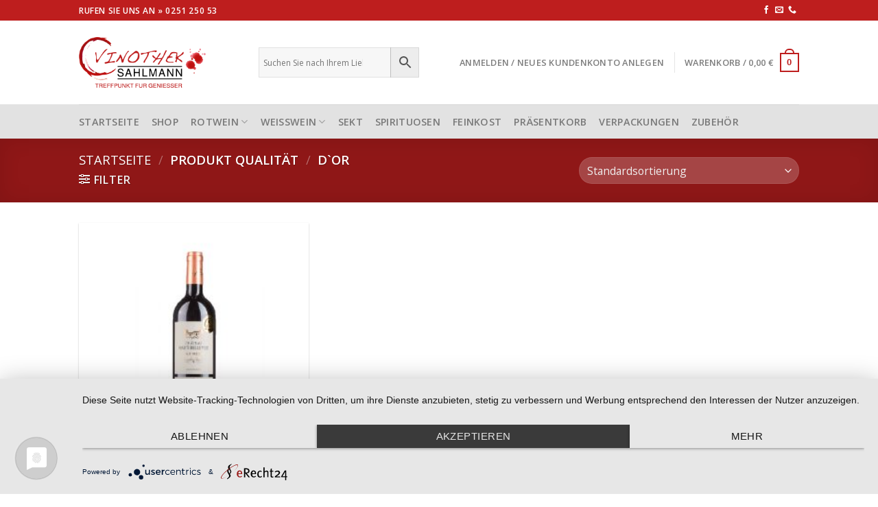

--- FILE ---
content_type: text/html; charset=UTF-8
request_url: https://www.vinothek-sahlmann.de/qualitaet/dor/
body_size: 19098
content:
<!DOCTYPE html>
<!--[if IE 9 ]> <html lang="de" class="ie9 loading-site no-js"> <![endif]-->
<!--[if IE 8 ]> <html lang="de" class="ie8 loading-site no-js"> <![endif]-->
<!--[if (gte IE 9)|!(IE)]><!--><html lang="de" class="loading-site no-js"> <!--<![endif]-->
<head>
	<meta charset="UTF-8" />
	<link rel="profile" href="https://gmpg.org/xfn/11" />
	<link rel="pingback" href="https://www.vinothek-sahlmann.de/xmlrpc.php" />

	<script>(function(html){html.className = html.className.replace(/\bno-js\b/,'js')})(document.documentElement);</script>
<title>D`OR &#8211; Weinhandel Vinothek Sahlmann</title>
<meta name='robots' content='max-image-preview:large' />
<meta name="viewport" content="width=device-width, initial-scale=1, maximum-scale=1" /><link rel='dns-prefetch' href='//fonts.googleapis.com' />
<link rel='dns-prefetch' href='//s.w.org' />
<link rel="alternate" type="application/rss+xml" title="Weinhandel Vinothek Sahlmann &raquo; Feed" href="https://www.vinothek-sahlmann.de/feed/" />
<link rel="alternate" type="application/rss+xml" title="Weinhandel Vinothek Sahlmann &raquo; Kommentar-Feed" href="https://www.vinothek-sahlmann.de/comments/feed/" />
<link rel="alternate" type="application/rss+xml" title="Weinhandel Vinothek Sahlmann &raquo; D`OR Qualität Feed" href="https://www.vinothek-sahlmann.de/qualitaet/dor/feed/" />
		<script type="text/javascript">
			window._wpemojiSettings = {"baseUrl":"https:\/\/s.w.org\/images\/core\/emoji\/13.1.0\/72x72\/","ext":".png","svgUrl":"https:\/\/s.w.org\/images\/core\/emoji\/13.1.0\/svg\/","svgExt":".svg","source":{"concatemoji":"https:\/\/www.vinothek-sahlmann.de\/wp-includes\/js\/wp-emoji-release.min.js?ver=5.8.12"}};
			!function(e,a,t){var n,r,o,i=a.createElement("canvas"),p=i.getContext&&i.getContext("2d");function s(e,t){var a=String.fromCharCode;p.clearRect(0,0,i.width,i.height),p.fillText(a.apply(this,e),0,0);e=i.toDataURL();return p.clearRect(0,0,i.width,i.height),p.fillText(a.apply(this,t),0,0),e===i.toDataURL()}function c(e){var t=a.createElement("script");t.src=e,t.defer=t.type="text/javascript",a.getElementsByTagName("head")[0].appendChild(t)}for(o=Array("flag","emoji"),t.supports={everything:!0,everythingExceptFlag:!0},r=0;r<o.length;r++)t.supports[o[r]]=function(e){if(!p||!p.fillText)return!1;switch(p.textBaseline="top",p.font="600 32px Arial",e){case"flag":return s([127987,65039,8205,9895,65039],[127987,65039,8203,9895,65039])?!1:!s([55356,56826,55356,56819],[55356,56826,8203,55356,56819])&&!s([55356,57332,56128,56423,56128,56418,56128,56421,56128,56430,56128,56423,56128,56447],[55356,57332,8203,56128,56423,8203,56128,56418,8203,56128,56421,8203,56128,56430,8203,56128,56423,8203,56128,56447]);case"emoji":return!s([10084,65039,8205,55357,56613],[10084,65039,8203,55357,56613])}return!1}(o[r]),t.supports.everything=t.supports.everything&&t.supports[o[r]],"flag"!==o[r]&&(t.supports.everythingExceptFlag=t.supports.everythingExceptFlag&&t.supports[o[r]]);t.supports.everythingExceptFlag=t.supports.everythingExceptFlag&&!t.supports.flag,t.DOMReady=!1,t.readyCallback=function(){t.DOMReady=!0},t.supports.everything||(n=function(){t.readyCallback()},a.addEventListener?(a.addEventListener("DOMContentLoaded",n,!1),e.addEventListener("load",n,!1)):(e.attachEvent("onload",n),a.attachEvent("onreadystatechange",function(){"complete"===a.readyState&&t.readyCallback()})),(n=t.source||{}).concatemoji?c(n.concatemoji):n.wpemoji&&n.twemoji&&(c(n.twemoji),c(n.wpemoji)))}(window,document,window._wpemojiSettings);
		</script>
		<style type="text/css">
img.wp-smiley,
img.emoji {
	display: inline !important;
	border: none !important;
	box-shadow: none !important;
	height: 1em !important;
	width: 1em !important;
	margin: 0 .07em !important;
	vertical-align: -0.1em !important;
	background: none !important;
	padding: 0 !important;
}
</style>
	        <style id="woo-coupon-box-custom-css" type="text/css"></style>
        <style id="woo-coupon-box-custom-input-border-radius" type="text/css"></style>
		<link rel='stylesheet' id='wp-block-library-css'  href='https://www.vinothek-sahlmann.de/wp-includes/css/dist/block-library/style.min.css?ver=5.8.12' type='text/css' media='all' />
<link rel='stylesheet' id='wc-blocks-vendors-style-css'  href='https://www.vinothek-sahlmann.de/wp-content/plugins/woocommerce/packages/woocommerce-blocks/build/wc-blocks-vendors-style.css?ver=5.7.2' type='text/css' media='all' />
<link rel='stylesheet' id='wc-blocks-style-css'  href='https://www.vinothek-sahlmann.de/wp-content/plugins/woocommerce/packages/woocommerce-blocks/build/wc-blocks-style.css?ver=5.7.2' type='text/css' media='all' />
<link rel='stylesheet' id='contact-form-7-css'  href='https://www.vinothek-sahlmann.de/wp-content/plugins/contact-form-7/includes/css/styles.css?ver=5.5.2' type='text/css' media='all' />
<style id='woocommerce-inline-inline-css' type='text/css'>
.woocommerce form .form-row .required { visibility: visible; }
</style>
<link rel='stylesheet' id='aws-style-css'  href='https://www.vinothek-sahlmann.de/wp-content/plugins/advanced-woo-search/assets/css/common.css?ver=2.40' type='text/css' media='all' />
<link rel='stylesheet' id='mc4wp-form-themes-css'  href='https://www.vinothek-sahlmann.de/wp-content/plugins/mailchimp-for-wp/assets/css/form-themes.css?ver=4.8.6' type='text/css' media='all' />
<link rel='stylesheet' id='flatsome-icons-css'  href='https://www.vinothek-sahlmann.de/wp-content/themes/flatsome/assets/css/fl-icons.css?ver=3.12' type='text/css' media='all' />
<link rel='stylesheet' id='woocommerce-gzd-layout-css'  href='https://www.vinothek-sahlmann.de/wp-content/plugins/woocommerce-germanized/assets/css/layout.min.css?ver=3.7.1' type='text/css' media='all' />
<style id='woocommerce-gzd-layout-inline-css' type='text/css'>
.woocommerce-checkout .shop_table { background-color: #eeeeee; } p.woocommerce-shipping-destination { display: none; }
</style>
<link rel='stylesheet' id='flatsome-main-css'  href='https://www.vinothek-sahlmann.de/wp-content/themes/flatsome/assets/css/flatsome.css?ver=3.13.1' type='text/css' media='all' />
<link rel='stylesheet' id='flatsome-shop-css'  href='https://www.vinothek-sahlmann.de/wp-content/themes/flatsome/assets/css/flatsome-shop.css?ver=3.13.1' type='text/css' media='all' />
<link rel='stylesheet' id='flatsome-style-css'  href='https://www.vinothek-sahlmann.de/wp-content/themes/vinothek-sahlmann/style.css?ver=3.0' type='text/css' media='all' />
<link rel='stylesheet' id='flatsome-googlefonts-css'  href='//fonts.googleapis.com/css?family=Arvo%3Aregular%2Cdefault%7COpen+Sans%3Aregular%2Cdefault%2C600%7CDancing+Script%3Aregular%2C400&#038;display=swap&#038;ver=3.9' type='text/css' media='all' />
<link rel='stylesheet' id='wc-gzdp-flatsome-css'  href='https://www.vinothek-sahlmann.de/wp-content/plugins/woocommerce-germanized-pro/themes/assets/css/wc-gzdp-flatsome.min.css?ver=3.3.6' type='text/css' media='all' />
<script type='text/javascript' src='https://www.vinothek-sahlmann.de/wp-includes/js/jquery/jquery.min.js?ver=3.6.0' id='jquery-core-js'></script>
<script type='text/javascript' src='https://www.vinothek-sahlmann.de/wp-includes/js/jquery/jquery-migrate.min.js?ver=3.3.2' id='jquery-migrate-js'></script>
<link rel="https://api.w.org/" href="https://www.vinothek-sahlmann.de/wp-json/" /><link rel="EditURI" type="application/rsd+xml" title="RSD" href="https://www.vinothek-sahlmann.de/xmlrpc.php?rsd" />
<link rel="wlwmanifest" type="application/wlwmanifest+xml" href="https://www.vinothek-sahlmann.de/wp-includes/wlwmanifest.xml" /> 
<meta name="generator" content="WordPress 5.8.12" />
<meta name="generator" content="WooCommerce 5.7.2" />
<style>.bg{opacity: 0; transition: opacity 1s; -webkit-transition: opacity 1s;} .bg-loaded{opacity: 1;}</style><!--[if IE]><link rel="stylesheet" type="text/css" href="https://www.vinothek-sahlmann.de/wp-content/themes/flatsome/assets/css/ie-fallback.css"><script src="//cdnjs.cloudflare.com/ajax/libs/html5shiv/3.6.1/html5shiv.js"></script><script>var head = document.getElementsByTagName('head')[0],style = document.createElement('style');style.type = 'text/css';style.styleSheet.cssText = ':before,:after{content:none !important';head.appendChild(style);setTimeout(function(){head.removeChild(style);}, 0);</script><script src="https://www.vinothek-sahlmann.de/wp-content/themes/flatsome/assets/libs/ie-flexibility.js"></script><![endif]-->	<noscript><style>.woocommerce-product-gallery{ opacity: 1 !important; }</style></noscript>
	<link rel="icon" href="https://www.vinothek-sahlmann.de/wp-content/uploads/2020/11/cropped-fav-icon-32x32.png" sizes="32x32" />
<link rel="icon" href="https://www.vinothek-sahlmann.de/wp-content/uploads/2020/11/cropped-fav-icon-192x192.png" sizes="192x192" />
<link rel="apple-touch-icon" href="https://www.vinothek-sahlmann.de/wp-content/uploads/2020/11/cropped-fav-icon-180x180.png" />
<meta name="msapplication-TileImage" content="https://www.vinothek-sahlmann.de/wp-content/uploads/2020/11/cropped-fav-icon-270x270.png" />
<style id="custom-css" type="text/css">:root {--primary-color: #be1e1e;}.header-main{height: 122px}#logo img{max-height: 122px}#logo{width:232px;}#logo img{padding:24px 0;}.stuck #logo img{padding:10px 0;}.header-bottom{min-height: 50px}.header-top{min-height: 30px}.transparent .header-main{height: 30px}.transparent #logo img{max-height: 30px}.has-transparent + .page-title:first-of-type,.has-transparent + #main > .page-title,.has-transparent + #main > div > .page-title,.has-transparent + #main .page-header-wrapper:first-of-type .page-title{padding-top: 110px;}.header.show-on-scroll,.stuck .header-main{height:70px!important}.stuck #logo img{max-height: 70px!important}.search-form{ width: 80%;}.header-bg-color, .header-wrapper {background-color: rgba(255,255,255,0.9)}.header-bottom {background-color: #e2e2e2}.header-main .nav > li > a{line-height: 16px }.stuck .header-main .nav > li > a{line-height: 50px }.header-bottom-nav > li > a{line-height: 23px }@media (max-width: 549px) {.header-main{height: 70px}#logo img{max-height: 70px}}.nav-dropdown{font-size:100%}/* Color */.accordion-title.active, .has-icon-bg .icon .icon-inner,.logo a, .primary.is-underline, .primary.is-link, .badge-outline .badge-inner, .nav-outline > li.active> a,.nav-outline >li.active > a, .cart-icon strong,[data-color='primary'], .is-outline.primary{color: #be1e1e;}/* Color !important */[data-text-color="primary"]{color: #be1e1e!important;}/* Background Color */[data-text-bg="primary"]{background-color: #be1e1e;}/* Background */.scroll-to-bullets a,.featured-title, .label-new.menu-item > a:after, .nav-pagination > li > .current,.nav-pagination > li > span:hover,.nav-pagination > li > a:hover,.has-hover:hover .badge-outline .badge-inner,button[type="submit"], .button.wc-forward:not(.checkout):not(.checkout-button), .button.submit-button, .button.primary:not(.is-outline),.featured-table .title,.is-outline:hover, .has-icon:hover .icon-label,.nav-dropdown-bold .nav-column li > a:hover, .nav-dropdown.nav-dropdown-bold > li > a:hover, .nav-dropdown-bold.dark .nav-column li > a:hover, .nav-dropdown.nav-dropdown-bold.dark > li > a:hover, .is-outline:hover, .tagcloud a:hover,.grid-tools a, input[type='submit']:not(.is-form), .box-badge:hover .box-text, input.button.alt,.nav-box > li > a:hover,.nav-box > li.active > a,.nav-pills > li.active > a ,.current-dropdown .cart-icon strong, .cart-icon:hover strong, .nav-line-bottom > li > a:before, .nav-line-grow > li > a:before, .nav-line > li > a:before,.banner, .header-top, .slider-nav-circle .flickity-prev-next-button:hover svg, .slider-nav-circle .flickity-prev-next-button:hover .arrow, .primary.is-outline:hover, .button.primary:not(.is-outline), input[type='submit'].primary, input[type='submit'].primary, input[type='reset'].button, input[type='button'].primary, .badge-inner{background-color: #be1e1e;}/* Border */.nav-vertical.nav-tabs > li.active > a,.scroll-to-bullets a.active,.nav-pagination > li > .current,.nav-pagination > li > span:hover,.nav-pagination > li > a:hover,.has-hover:hover .badge-outline .badge-inner,.accordion-title.active,.featured-table,.is-outline:hover, .tagcloud a:hover,blockquote, .has-border, .cart-icon strong:after,.cart-icon strong,.blockUI:before, .processing:before,.loading-spin, .slider-nav-circle .flickity-prev-next-button:hover svg, .slider-nav-circle .flickity-prev-next-button:hover .arrow, .primary.is-outline:hover{border-color: #be1e1e}.nav-tabs > li.active > a{border-top-color: #be1e1e}.widget_shopping_cart_content .blockUI.blockOverlay:before { border-left-color: #be1e1e }.woocommerce-checkout-review-order .blockUI.blockOverlay:before { border-left-color: #be1e1e }/* Fill */.slider .flickity-prev-next-button:hover svg,.slider .flickity-prev-next-button:hover .arrow{fill: #be1e1e;}/* Background Color */[data-icon-label]:after, .secondary.is-underline:hover,.secondary.is-outline:hover,.icon-label,.button.secondary:not(.is-outline),.button.alt:not(.is-outline), .badge-inner.on-sale, .button.checkout, .single_add_to_cart_button, .current .breadcrumb-step{ background-color:#323232; }[data-text-bg="secondary"]{background-color: #323232;}/* Color */.secondary.is-underline,.secondary.is-link, .secondary.is-outline,.stars a.active, .star-rating:before, .woocommerce-page .star-rating:before,.star-rating span:before, .color-secondary{color: #323232}/* Color !important */[data-text-color="secondary"]{color: #323232!important;}/* Border */.secondary.is-outline:hover{border-color:#323232}.success.is-underline:hover,.success.is-outline:hover,.success{background-color: #81d742}.success-color, .success.is-link, .success.is-outline{color: #81d742;}.success-border{border-color: #81d742!important;}/* Color !important */[data-text-color="success"]{color: #81d742!important;}/* Background Color */[data-text-bg="success"]{background-color: #81d742;}body{font-family:"Open Sans", sans-serif}.nav > li > a {font-family:"Open Sans", sans-serif;}.mobile-sidebar-levels-2 .nav > li > ul > li > a {font-family:"Open Sans", sans-serif;}.nav > li > a {font-weight: 600;}.mobile-sidebar-levels-2 .nav > li > ul > li > a {font-weight: 600;}h1,h2,h3,h4,h5,h6,.heading-font, .off-canvas-center .nav-sidebar.nav-vertical > li > a{font-family: "Arvo", sans-serif;}.alt-font{font-family: "Dancing Script", sans-serif;}.alt-font{font-weight: 400!important;}.current .breadcrumb-step, [data-icon-label]:after, .button#place_order,.button.checkout,.checkout-button,.single_add_to_cart_button.button{background-color: #be1e1e!important }.products.has-equal-box-heights .box-image {padding-top: 100%;}.badge-inner.on-sale{background-color: #c6a55a}.badge-inner.new-bubble{background-color: #009bd9}.star-rating span:before,.star-rating:before, .woocommerce-page .star-rating:before, .stars a:hover:after, .stars a.active:after{color: #c6a55a}@media screen and (min-width: 550px){.products .box-vertical .box-image{min-width: 247px!important;width: 247px!important;}}.footer-1{background-color: #EFEFEF}.footer-2{background-color: #FFFFFF}.absolute-footer, html{background-color: #FFFFFF}.page-title-small + main .product-container > .row{padding-top:0;}.label-new.menu-item > a:after{content:"Neu";}.label-hot.menu-item > a:after{content:"Hot";}.label-sale.menu-item > a:after{content:"Ausverkauf";}.label-popular.menu-item > a:after{content:"Beliebt";}</style>		<style type="text/css" id="wp-custom-css">
			.mm_flag a::before {
    width: 25px;
    background-size: 20px 20px;
    display: inline-block;
    margin-right: 10px;
		top: 3px;
		position: relative;
}

.mm_flag a {
    position: relative;
}

.mm_ger a::before {
    content: url(/wp-content/uploads/flag-icons/flaggen-icons_deutschland.svg);
}

.mm_esp a::before {
    content: url(/wp-content/uploads/flag-icons/flaggen-icons_spanien.svg);
}

.mm_ita a::before {
    content: url(/wp-content/uploads/flag-icons/flaggen-icons_italien.svg);
}

.mm_fra a::before {
    content: url(/wp-content/uploads/flag-icons/flaggen-icons_frankreich.svg);
}

.mm_arg a::before {
    content: url(/wp-content/uploads/flag-icons/flaggen-icons_argentinien.svg);
}

.mm_aus a::before {
    content: url(/wp-content/uploads/flag-icons/flaggen-icons_australien.svg);
}

.mm_chi a::before {
    content: url(/wp-content/uploads/flag-icons/flaggen-icons_chile.svg);
}

.mm_oes a::before {
    content: url(/wp-content/uploads/flag-icons/flaggen-icons_oesterreich.svg);
}

.mm_afr a::before {
    content: url(/wp-content/uploads/flag-icons/flaggen-icons_suedafrika.svg);
}

.mm_por a::before {
    content: url(/wp-content/uploads/flag-icons/flaggen-icons_portugal.svg);
}

.mm_neu a::before {
    content: url(/wp-content/uploads/flag-icons/flaggen-icons_neuseeland.svg);
}

.nav-dropdown > li > a{
	padding: 5px 20px;
}

.cc_z-index55{
	z-index:55;	
}

.cc_z-index1{
	z-index:1;	
}

.cc_no-col-inner .col-inner{
	padding:0px!important;
}

div.wcppec-checkout-buttons, .woocommerce-price-suffix,
div.col-inner > p.tax-info, div.col-inner > p.shipping-costs-info, .entry-meta, .entry-category, .entry-author
{
    display: none!important;
}

h1.product-title {
	padding-top:18px;
}

p.cc_weingut{
position: absolute;
top: 0;
text-transform: uppercase;
}

.large-9 bdi{
	font-size: 22px;
}

.cc_hide-vollansicht {
	display:none;
}

.lightbox-content .cc_hide-vollansicht{
	display:block!important;
}

.price-unit bdi {
    font-size: 1em;
}

		</style>
			<script type="application/javascript" src="https://app.usercentrics.eu/latest/main.js" id="0R3gteLtd"></script>
</head>

<body data-rsssl=1 class="archive tax-pa_qualitaet term-dor term-1090 theme-flatsome woocommerce woocommerce-page woocommerce-no-js lightbox nav-dropdown-has-arrow nav-dropdown-has-shadow nav-dropdown-has-border">


<a class="skip-link screen-reader-text" href="#main">Skip to content</a>

<div id="wrapper">

	
	<header id="header" class="header has-sticky sticky-shrink">
		<div class="header-wrapper">
			<div id="top-bar" class="header-top hide-for-sticky nav-dark">
    <div class="flex-row container">
      <div class="flex-col hide-for-medium flex-left">
          <ul class="nav nav-left medium-nav-center nav-small  nav-divided">
              <li class="html custom html_topbar_left"><strong class="uppercase">Rufen Sie uns an » <a style="color:#fff;" href="tel:025125053">0251 250 53</a></strong></li>          </ul>
      </div>

      <div class="flex-col hide-for-medium flex-center">
          <ul class="nav nav-center nav-small  nav-divided">
                        </ul>
      </div>

      <div class="flex-col hide-for-medium flex-right">
         <ul class="nav top-bar-nav nav-right nav-small  nav-divided">
              <li class="html header-social-icons ml-0">
	<div class="social-icons follow-icons" ><a href="https://www.facebook.com/vinothek.sahlmann" target="_blank" data-label="Facebook"  rel="noopener noreferrer nofollow" class="icon plain facebook tooltip" title="Folge uns auf Facebook"><i class="icon-facebook" ></i></a><a href="mailto:shop@vinothek-sahlmann.de" data-label="E-mail"  rel="nofollow" class="icon plain  email tooltip" title="Sende uns eine email"><i class="icon-envelop" ></i></a><a href="tel:+4925125053" target="_blank"  data-label="Phone"  rel="noopener noreferrer nofollow" class="icon plain  phone tooltip" title="Call us"><i class="icon-phone" ></i></a></div></li>          </ul>
      </div>

            <div class="flex-col show-for-medium flex-grow">
          <ul class="nav nav-center nav-small mobile-nav  nav-divided">
              <li class="html custom html_topbar_left"><strong class="uppercase">Rufen Sie uns an » <a style="color:#fff;" href="tel:025125053">0251 250 53</a></strong></li>          </ul>
      </div>
      
    </div>
</div>
<div id="masthead" class="header-main ">
      <div class="header-inner flex-row container logo-left medium-logo-center" role="navigation">

          <!-- Logo -->
          <div id="logo" class="flex-col logo">
            <!-- Header logo -->
<a href="https://www.vinothek-sahlmann.de/" title="Weinhandel Vinothek Sahlmann - Große Auswahl erlesener Rotweine und Weißweine, qualitativer Sekt und geschmackvolle Spirituosen. Klicken Sie sich rein!" rel="home">
    <img width="232" height="122" src="/wp-content/uploads/2020/11/logo-web.png" class="header_logo header-logo" alt="Weinhandel Vinothek Sahlmann"/><img  width="232" height="122" src="/wp-content/uploads/2020/11/logo-web.png" class="header-logo-dark" alt="Weinhandel Vinothek Sahlmann"/></a>
          </div>

          <!-- Mobile Left Elements -->
          <div class="flex-col show-for-medium flex-left">
            <ul class="mobile-nav nav nav-left ">
              <li class="nav-icon has-icon">
  		<a href="#" data-open="#main-menu" data-pos="left" data-bg="main-menu-overlay" data-color="" class="is-small" aria-label="Menu" aria-controls="main-menu" aria-expanded="false">
		
		  <i class="icon-menu" ></i>
		  		</a>
	</li>            </ul>
          </div>

          <!-- Left Elements -->
          <div class="flex-col hide-for-medium flex-left
            flex-grow">
            <ul class="header-nav header-nav-main nav nav-left  nav-uppercase" >
              <li class="header-search-form search-form html relative has-icon">
	<div class="header-search-form-wrapper">
		<div class="searchform-wrapper ux-search-box relative form-flat is-normal"><div class="aws-container" data-url="/?wc-ajax=aws_action" data-siteurl="https://www.vinothek-sahlmann.de" data-lang="" data-show-loader="true" data-show-more="true" data-show-page="true" data-ajax-search="true" data-show-clear="true" data-mobile-screen="false" data-use-analytics="false" data-min-chars="1" data-buttons-order="2" data-timeout="300" data-is-mobile="false" data-page-id="1090" data-tax="pa_qualitaet" ><form class="aws-search-form" action="https://www.vinothek-sahlmann.de/" method="get" role="search" ><div class="aws-wrapper"><label class="aws-search-label" for="6913765eb5640">Suchen Sie nach Ihrem Lieblingsprodukt!</label><input type="search" name="s" id="6913765eb5640" value="" class="aws-search-field" placeholder="Suchen Sie nach Ihrem Lieblingsprodukt!" autocomplete="off" /><input type="hidden" name="post_type" value="product"><input type="hidden" name="type_aws" value="true"><div class="aws-search-clear"><span>×</span></div><div class="aws-loader"></div></div><div class="aws-search-btn aws-form-btn"><span class="aws-search-btn_icon"><svg focusable="false" xmlns="http://www.w3.org/2000/svg" viewBox="0 0 24 24" width="24px"><path d="M15.5 14h-.79l-.28-.27C15.41 12.59 16 11.11 16 9.5 16 5.91 13.09 3 9.5 3S3 5.91 3 9.5 5.91 16 9.5 16c1.61 0 3.09-.59 4.23-1.57l.27.28v.79l5 4.99L20.49 19l-4.99-5zm-6 0C7.01 14 5 11.99 5 9.5S7.01 5 9.5 5 14 7.01 14 9.5 11.99 14 9.5 14z"></path></svg></span></div></form></div></div>	</div>
</li>            </ul>
          </div>

          <!-- Right Elements -->
          <div class="flex-col hide-for-medium flex-right">
            <ul class="header-nav header-nav-main nav nav-right  nav-uppercase">
              <li class="account-item has-icon
    "
>

<a href="https://www.vinothek-sahlmann.de/my-account/"
    class="nav-top-link nav-top-not-logged-in "
    data-open="#login-form-popup"  >
    <span>
    Anmelden     / Neues Kundenkonto anlegen  </span>
  
</a>



</li>
<li class="header-divider"></li><li class="cart-item has-icon has-dropdown">

<a href="https://www.vinothek-sahlmann.de/cart/" title="Warenkorb" class="header-cart-link is-small">


<span class="header-cart-title">
   Warenkorb   /      <span class="cart-price"><span class="woocommerce-Price-amount amount"><bdi>0,00&nbsp;<span class="woocommerce-Price-currencySymbol">&euro;</span></bdi></span></span>
  </span>

    <span class="cart-icon image-icon">
    <strong>0</strong>
  </span>
  </a>

 <ul class="nav-dropdown nav-dropdown-simple dropdown-uppercase">
    <li class="html widget_shopping_cart">
      <div class="widget_shopping_cart_content">
        

	<p class="woocommerce-mini-cart__empty-message">Es befinden sich keine Produkte im Warenkorb.</p>


      </div>
    </li>
     </ul>

</li>
            </ul>
          </div>

          <!-- Mobile Right Elements -->
          <div class="flex-col show-for-medium flex-right">
            <ul class="mobile-nav nav nav-right ">
              <li class="cart-item has-icon">

      <a href="https://www.vinothek-sahlmann.de/cart/" class="header-cart-link off-canvas-toggle nav-top-link is-small" data-open="#cart-popup" data-class="off-canvas-cart" title="Warenkorb" data-pos="right">
  
    <span class="cart-icon image-icon">
    <strong>0</strong>
  </span>
  </a>


  <!-- Cart Sidebar Popup -->
  <div id="cart-popup" class="mfp-hide widget_shopping_cart">
  <div class="cart-popup-inner inner-padding">
      <div class="cart-popup-title text-center">
          <h4 class="uppercase">Warenkorb</h4>
          <div class="is-divider"></div>
      </div>
      <div class="widget_shopping_cart_content">
          

	<p class="woocommerce-mini-cart__empty-message">Es befinden sich keine Produkte im Warenkorb.</p>


      </div>
             <div class="cart-sidebar-content relative"></div>  </div>
  </div>

</li>
            </ul>
          </div>

      </div>
     
            <div class="container"><div class="top-divider full-width"></div></div>
      </div><div id="wide-nav" class="header-bottom wide-nav hide-for-medium">
    <div class="flex-row container">

                        <div class="flex-col hide-for-medium flex-left">
                <ul class="nav header-nav header-bottom-nav nav-left  nav-line-grow nav-size-medium nav-spacing-medium nav-uppercase">
                    <li id="menu-item-359" class="menu-item menu-item-type-custom menu-item-object-custom menu-item-home menu-item-359 menu-item-design-default"><a href="https://www.vinothek-sahlmann.de" class="nav-top-link">STARTSEITE</a></li>
<li id="menu-item-267" class="menu-item menu-item-type-post_type menu-item-object-page menu-item-267 menu-item-design-default"><a href="https://www.vinothek-sahlmann.de/weine/" class="nav-top-link">Shop</a></li>
<li id="menu-item-182632" class="menu-item menu-item-type-custom menu-item-object-custom menu-item-has-children menu-item-182632 menu-item-design-full-width menu-item-has-block has-dropdown"><a href="/produkt-kategorie/rotwein/" class="nav-top-link">Rotwein<i class="icon-angle-down" ></i></a><div class="sub-menu nav-dropdown"><div class="row row-collapse"  id="row-354789436">


	<div id="col-1050128630" class="col small-12 large-12"  >
		<div class="col-inner"  >
			
			

<div class="row row-large"  id="row-429524886">


	<div id="col-1823226387" class="col medium-6 small-12 large-6"  >
		<div class="col-inner"  >
			
			

<h5>Rotweine aus aller Welt</h5>
<div class="row"  id="row-406959238">


	<div id="col-1863062926" class="col medium-6 small-12 large-6"  >
		<div class="col-inner"  >
			
			

	<div class="ux-menu stack stack-col justify-start ux-menu--divider-solid">
		

	<div class="ux-menu-link flex menu-item mm_flag mm_arg">
		<a class="ux-menu-link__link flex" href="https://www.vinothek-sahlmann.de/produkt-kategorie/rotwein/?filter_land=argentinien"  >
						<span class="ux-menu-link__text">
				Argentinien			</span>
		</a>
	</div>
	

	<div class="ux-menu-link flex menu-item mm_flag mm_aus">
		<a class="ux-menu-link__link flex" href="https://www.vinothek-sahlmann.de/produkt-kategorie/rotwein/?filter_land=australien"  >
						<span class="ux-menu-link__text">
				Australien			</span>
		</a>
	</div>
	

	<div class="ux-menu-link flex menu-item mm_flag mm_chi">
		<a class="ux-menu-link__link flex" href="https://www.vinothek-sahlmann.de/produkt-kategorie/rotwein/?filter_land=chile"  >
						<span class="ux-menu-link__text">
				Chile			</span>
		</a>
	</div>
	

	<div class="ux-menu-link flex menu-item mm_flag mm_ger">
		<a class="ux-menu-link__link flex" href="https://www.vinothek-sahlmann.de/produkt-kategorie/rotwein/?filter_land=deutschland"  >
						<span class="ux-menu-link__text">
				Deutschland			</span>
		</a>
	</div>
	

	<div class="ux-menu-link flex menu-item mm_flag mm_fra">
		<a class="ux-menu-link__link flex" href="https://www.vinothek-sahlmann.de/produkt-kategorie/rotwein/?filter_land=frankreich"  >
						<span class="ux-menu-link__text">
				Frankreich			</span>
		</a>
	</div>
	


	</div>
	

		</div>
			</div>

	

	<div id="col-1030059089" class="col medium-6 small-12 large-6"  >
		<div class="col-inner"  >
			
			

	<div class="ux-menu stack stack-col justify-start ux-menu--divider-solid">
		

	<div class="ux-menu-link flex menu-item mm_flag mm_por">
		<a class="ux-menu-link__link flex" href="https://www.vinothek-sahlmann.de/produkt-kategorie/rotwein/?filter_land=portugal"  >
						<span class="ux-menu-link__text">
				Portugal			</span>
		</a>
	</div>
	

	<div class="ux-menu-link flex menu-item mm_flag mm_ita">
		<a class="ux-menu-link__link flex" href="https://www.vinothek-sahlmann.de/produkt-kategorie/rotwein/?filter_land=italien"  >
						<span class="ux-menu-link__text">
				Italien			</span>
		</a>
	</div>
	

	<div class="ux-menu-link flex menu-item mm_flag mm_esp">
		<a class="ux-menu-link__link flex" href="https://www.vinothek-sahlmann.de/produkt-kategorie/rotwein/?filter_land=spanien"  >
						<span class="ux-menu-link__text">
				Spanien			</span>
		</a>
	</div>
	

	<div class="ux-menu-link flex menu-item mm_flag mm_afr">
		<a class="ux-menu-link__link flex" href="https://www.vinothek-sahlmann.de/produkt-kategorie/rotwein/?filter_land=suedafrika"  >
						<span class="ux-menu-link__text">
				Südafrika			</span>
		</a>
	</div>
	

	<div class="ux-menu-link flex menu-item mm_flag mm_oes">
		<a class="ux-menu-link__link flex" href="https://www.vinothek-sahlmann.de/produkt-kategorie/rotwein/?filter_land=oesterreich"  >
						<span class="ux-menu-link__text">
				Österreich			</span>
		</a>
	</div>
	


	</div>
	

		</div>
			</div>

	


<style>
#row-406959238 > .col > .col-inner {
  padding: 15px 0px 0px 0px;
}
</style>
</div>

		</div>
			</div>

	

	<div id="col-1738709866" class="col medium-6 small-12 large-6"  >
		<div class="col-inner"  >
			
			

<div class="row"  id="row-937505972">


	<div id="col-1921875195" class="col medium-6 small-12 large-6"  >
		<div class="col-inner"  >
			
			

<h5>Rotweine in Bio-Qualität</h5>
	<div id="gap-1176678927" class="gap-element clearfix" style="display:block; height:auto;">
		
<style>
#gap-1176678927 {
  padding-top: 15px;
}
</style>
	</div>
	

	<div class="box has-hover   has-hover box-text-bottom" >

		<div class="box-image" >
			<a href="https://www.vinothek-sahlmann.de/produkt-kategorie/rotwein/?filter_speziell=bio"  >			<div class="image-zoom image-cover" style="padding-top:75%;">
				<img width="486" height="370" src="https://www.vinothek-sahlmann.de/wp-content/uploads/2021/01/bio-mega-menue.jpg" class="attachment- size-" alt="" loading="lazy" />											</div>
			</a>		</div>

		<div class="box-text text-left" style="padding:px 0px 0px 0px;">
			<div class="box-text-inner">
				

<p>Sehen Sie sich <a href="https://www.vinothek-sahlmann.de/produkt-kategorie/rotwein/?filter_speziell=bio" style="color:#be1e1e;">unsere Produkte</a> an.</p>

			</div>
		</div>
	</div>
	

		</div>
			</div>

	

	<div id="col-2040836689" class="col medium-6 small-12 large-6"  >
		<div class="col-inner"  >
			
			

<h5>Beliebte Rebsorten</h5>
	<div id="gap-154444835" class="gap-element clearfix" style="display:block; height:auto;">
		
<style>
#gap-154444835 {
  padding-top: 15px;
}
</style>
	</div>
	

	<div class="ux-menu stack stack-col justify-start ux-menu--divider-solid">
		

	<div class="ux-menu-link flex menu-item">
		<a class="ux-menu-link__link flex" href="https://www.vinothek-sahlmann.de/produkt-kategorie/rotwein/?filter_rebsorte=merlot"  >
			<i class="ux-menu-link__icon text-center icon-angle-right" ></i>			<span class="ux-menu-link__text">
				Merlot			</span>
		</a>
	</div>
	

	<div class="ux-menu-link flex menu-item">
		<a class="ux-menu-link__link flex" href="https://www.vinothek-sahlmann.de/weine/?filter_rebsorte=primitivo"  >
			<i class="ux-menu-link__icon text-center icon-angle-right" ></i>			<span class="ux-menu-link__text">
				Primitivo			</span>
		</a>
	</div>
	

	<div class="ux-menu-link flex menu-item">
		<a class="ux-menu-link__link flex" href="https://www.vinothek-sahlmann.de/weine/?filter_rebsorte=Shiraz"  >
			<i class="ux-menu-link__icon text-center icon-angle-right" ></i>			<span class="ux-menu-link__text">
				Shiraz			</span>
		</a>
	</div>
	

	<div class="ux-menu-link flex menu-item">
		<a class="ux-menu-link__link flex" href="https://www.vinothek-sahlmann.de/weine/?filter_rebsorte=cabernet-sauvignon"  >
			<i class="ux-menu-link__icon text-center icon-angle-right" ></i>			<span class="ux-menu-link__text">
				Cabernet Sauvignon			</span>
		</a>
	</div>
	

	<div class="ux-menu-link flex menu-item">
		<a class="ux-menu-link__link flex" href="https://www.vinothek-sahlmann.de/weine/?filter_rebsorte=tempranillo"  >
			<i class="ux-menu-link__icon text-center icon-angle-right" ></i>			<span class="ux-menu-link__text">
				Tempranillo			</span>
		</a>
	</div>
	


	</div>
	

		</div>
			</div>

	

</div>

		</div>
			</div>

	

</div>

		</div>
		
<style>
#col-1050128630 > .col-inner {
  padding: 60px 0px 0px 0px;
}
</style>
	</div>

	

</div></div></li>
<li id="menu-item-182742" class="menu-item menu-item-type-custom menu-item-object-custom menu-item-has-children menu-item-182742 menu-item-design-full-width menu-item-has-block has-dropdown"><a href="/produkt-kategorie/weisswein/" class="nav-top-link">Weißwein<i class="icon-angle-down" ></i></a><div class="sub-menu nav-dropdown"><div class="row row-collapse"  id="row-1341213621">


	<div id="col-1117533805" class="col small-12 large-12"  >
		<div class="col-inner"  >
			
			

<div class="row row-large"  id="row-642116874">


	<div id="col-1644458213" class="col medium-6 small-12 large-6"  >
		<div class="col-inner"  >
			
			

<h5>Weißwein aus aller Welt</h5>
<div class="row"  id="row-1395284453">


	<div id="col-504289269" class="col medium-6 small-12 large-6"  >
		<div class="col-inner"  >
			
			

	<div class="ux-menu stack stack-col justify-start ux-menu--divider-solid">
		

	<div class="ux-menu-link flex menu-item mm_flag mm_aus">
		<a class="ux-menu-link__link flex" href="https://www.vinothek-sahlmann.de/produkt-kategorie/weisswein/?filter_land=australien"  >
						<span class="ux-menu-link__text">
				Australien			</span>
		</a>
	</div>
	

	<div class="ux-menu-link flex menu-item mm_flag mm_ger">
		<a class="ux-menu-link__link flex" href="https://www.vinothek-sahlmann.de/produkt-kategorie/weisswein/?filter_land=deutschland"  >
						<span class="ux-menu-link__text">
				Deutschland			</span>
		</a>
	</div>
	

	<div class="ux-menu-link flex menu-item mm_flag mm_fra">
		<a class="ux-menu-link__link flex" href="https://www.vinothek-sahlmann.de/produkt-kategorie/weisswein/?filter_land=frankreich"  >
						<span class="ux-menu-link__text">
				Frankreich			</span>
		</a>
	</div>
	

	<div class="ux-menu-link flex menu-item mm_flag mm_ita">
		<a class="ux-menu-link__link flex" href="https://www.vinothek-sahlmann.de/produkt-kategorie/weisswein/?filter_land=italien"  >
						<span class="ux-menu-link__text">
				Italien			</span>
		</a>
	</div>
	

	<div class="ux-menu-link flex menu-item mm_flag mm_neu">
		<a class="ux-menu-link__link flex" href="https://www.vinothek-sahlmann.de/produkt-kategorie/weisswein/?filter_land=chile"  >
						<span class="ux-menu-link__text">
				Neuseeland			</span>
		</a>
	</div>
	


	</div>
	

		</div>
			</div>

	

	<div id="col-1448202293" class="col medium-6 small-12 large-6"  >
		<div class="col-inner"  >
			
			

	<div class="ux-menu stack stack-col justify-start ux-menu--divider-solid">
		

	<div class="ux-menu-link flex menu-item mm_flag mm_por">
		<a class="ux-menu-link__link flex" href="https://www.vinothek-sahlmann.de/produkt-kategorie/weisswein/?filter_land=portugal"  >
						<span class="ux-menu-link__text">
				Portugal			</span>
		</a>
	</div>
	

	<div class="ux-menu-link flex menu-item mm_flag mm_esp">
		<a class="ux-menu-link__link flex" href="https://www.vinothek-sahlmann.de/produkt-kategorie/weisswein/?filter_land=spanien"  >
						<span class="ux-menu-link__text">
				Spanien			</span>
		</a>
	</div>
	

	<div class="ux-menu-link flex menu-item mm_flag mm_afr">
		<a class="ux-menu-link__link flex" href="https://www.vinothek-sahlmann.de/produkt-kategorie/weisswein/?filter_land=suedafrika"  >
						<span class="ux-menu-link__text">
				Südafrika			</span>
		</a>
	</div>
	

	<div class="ux-menu-link flex menu-item mm_flag mm_oes">
		<a class="ux-menu-link__link flex" href="https://www.vinothek-sahlmann.de/produkt-kategorie/weisswein/?filter_land=oesterreich"  >
						<span class="ux-menu-link__text">
				Österreich			</span>
		</a>
	</div>
	


	</div>
	

		</div>
			</div>

	


<style>
#row-1395284453 > .col > .col-inner {
  padding: 15px 0px 0px 0px;
}
</style>
</div>

		</div>
			</div>

	

	<div id="col-78523651" class="col medium-6 small-12 large-6"  >
		<div class="col-inner"  >
			
			

<div class="row"  id="row-1425939182">


	<div id="col-1901388150" class="col medium-6 small-12 large-6"  >
		<div class="col-inner"  >
			
			

<h5>Weißwein in Bio-Qualität</h5>
	<div id="gap-1731539872" class="gap-element clearfix" style="display:block; height:auto;">
		
<style>
#gap-1731539872 {
  padding-top: 15px;
}
</style>
	</div>
	

	<div class="box has-hover   has-hover box-text-bottom" >

		<div class="box-image" >
			<a href="https://www.vinothek-sahlmann.de/produkt-kategorie/weisswein/?filter_speziell=bio"  >			<div class="image-zoom image-cover" style="padding-top:75%;">
				<img width="486" height="370" src="https://www.vinothek-sahlmann.de/wp-content/uploads/2021/01/weiss-bio-mega-menue.jpg" class="attachment- size-" alt="" loading="lazy" />											</div>
			</a>		</div>

		<div class="box-text text-left" >
			<div class="box-text-inner">
				

<p>Sehen Sie sich <a href="https://www.vinothek-sahlmann.de/produkt-kategorie/rotwein/?filter_speziell=bio" style="color:#be1e1e;">unsere Produkte</a> an.</p>

			</div>
		</div>
	</div>
	

		</div>
			</div>

	

	<div id="col-881451561" class="col medium-6 small-12 large-6"  >
		<div class="col-inner"  >
			
			

<h5>Beliebte Rebsorten</h5>
	<div id="gap-1918343407" class="gap-element clearfix" style="display:block; height:auto;">
		
<style>
#gap-1918343407 {
  padding-top: 15px;
}
</style>
	</div>
	

	<div class="ux-menu stack stack-col justify-start ux-menu--divider-solid">
		

	<div class="ux-menu-link flex menu-item">
		<a class="ux-menu-link__link flex" href="https://www.vinothek-sahlmann.de/weine/?filter_rebsorte=riesling"  >
			<i class="ux-menu-link__icon text-center icon-angle-right" ></i>			<span class="ux-menu-link__text">
				Riesling			</span>
		</a>
	</div>
	

	<div class="ux-menu-link flex menu-item">
		<a class="ux-menu-link__link flex" href="https://www.vinothek-sahlmann.de/produkt-kategorie/weisswein/?filter_rebsorte=chardonnay"  >
			<i class="ux-menu-link__icon text-center icon-angle-right" ></i>			<span class="ux-menu-link__text">
				Chardonnay			</span>
		</a>
	</div>
	

	<div class="ux-menu-link flex menu-item">
		<a class="ux-menu-link__link flex" href="https://www.vinothek-sahlmann.de/weine/?filter_rebsorte=sauvignon-blanc"  >
			<i class="ux-menu-link__icon text-center icon-angle-right" ></i>			<span class="ux-menu-link__text">
				Sauvignon Blanc			</span>
		</a>
	</div>
	

	<div class="ux-menu-link flex menu-item">
		<a class="ux-menu-link__link flex" href="https://www.vinothek-sahlmann.de/weine/?filter_rebsorte=Grauburgunder"  >
			<i class="ux-menu-link__icon text-center icon-angle-right" ></i>			<span class="ux-menu-link__text">
				Grauburgunder			</span>
		</a>
	</div>
	

	<div class="ux-menu-link flex menu-item">
		<a class="ux-menu-link__link flex" href="https://www.vinothek-sahlmann.de/weine/?filter_rebsorte=silvaner"  >
			<i class="ux-menu-link__icon text-center icon-angle-right" ></i>			<span class="ux-menu-link__text">
				Silvaner			</span>
		</a>
	</div>
	


	</div>
	

		</div>
			</div>

	

</div>

		</div>
			</div>

	

</div>

		</div>
		
<style>
#col-1117533805 > .col-inner {
  padding: 60px 0px 0px 0px;
}
</style>
	</div>

	

</div></div></li>
<li id="menu-item-184400" class="menu-item menu-item-type-custom menu-item-object-custom menu-item-184400 menu-item-design-default"><a href="/produkt-kategorie/sekt/" class="nav-top-link">Sekt</a></li>
<li id="menu-item-182747" class="menu-item menu-item-type-custom menu-item-object-custom menu-item-182747 menu-item-design-default"><a href="/produkt-kategorie/spirituosen/" class="nav-top-link">Spirituosen</a></li>
<li id="menu-item-184399" class="menu-item menu-item-type-custom menu-item-object-custom menu-item-184399 menu-item-design-default"><a href="/produkt-kategorie/feinkost/" class="nav-top-link">Feinkost</a></li>
<li id="menu-item-184402" class="menu-item menu-item-type-post_type menu-item-object-page menu-item-184402 menu-item-design-default"><a href="https://www.vinothek-sahlmann.de/praesentkorb/" class="nav-top-link">Präsentkorb</a></li>
<li id="menu-item-184649" class="menu-item menu-item-type-custom menu-item-object-custom menu-item-184649 menu-item-design-default"><a href="/produkt-kategorie/verpackungen/" class="nav-top-link">Verpackungen</a></li>
<li id="menu-item-184692" class="menu-item menu-item-type-custom menu-item-object-custom menu-item-184692 menu-item-design-default"><a href="/produkt-kategorie/zubehoer/" class="nav-top-link">Zubehör</a></li>
                </ul>
            </div>
            
            
                        <div class="flex-col hide-for-medium flex-right flex-grow">
              <ul class="nav header-nav header-bottom-nav nav-right  nav-line-grow nav-size-medium nav-spacing-medium nav-uppercase">
                                 </ul>
            </div>
            
            
    </div>
</div>

<div class="header-bg-container fill"><div class="header-bg-image fill"></div><div class="header-bg-color fill"></div></div>		</div>
	</header>

	<div class="shop-page-title category-page-title page-title featured-title dark ">

	<div class="page-title-bg fill">
		<div class="title-bg fill bg-fill" data-parallax-fade="true" data-parallax="-2" data-parallax-background data-parallax-container=".page-title"></div>
		<div class="title-overlay fill"></div>
	</div>

	<div class="page-title-inner flex-row  medium-flex-wrap container">
	  <div class="flex-col flex-grow medium-text-center">
	  	 	 <div class="is-large">
	<nav class="woocommerce-breadcrumb breadcrumbs uppercase"><a href="https://www.vinothek-sahlmann.de">Startseite</a> <span class="divider">&#47;</span> Produkt Qualität <span class="divider">&#47;</span> D`OR</nav></div>
<div class="category-filtering category-filter-row ">
	<a href="#" data-open="#shop-sidebar"  data-pos="left" class="filter-button uppercase plain">
		<i class="icon-equalizer"></i>
		<strong>Filter</strong>
	</a>
	<div class="inline-block">
			</div>
</div>
	  </div>

	   <div class="flex-col medium-text-center  form-flat">
	  	 	<p class="woocommerce-result-count hide-for-medium">
	Einzelnes Ergebnis wird angezeigt</p>
<form class="woocommerce-ordering" method="get">
	<select name="orderby" class="orderby" aria-label="Shop-Bestellung">
					<option value="menu_order"  selected='selected'>Standardsortierung</option>
					<option value="popularity" >Nach Beliebtheit sortiert</option>
					<option value="rating" >Nach Durchschnittsbewertung sortiert</option>
					<option value="date" >Sortieren nach neuesten</option>
					<option value="price" >Nach Preis sortiert: niedrig zu hoch</option>
					<option value="price-desc" >Nach Preis sortiert: hoch zu niedrig</option>
			</select>
	<input type="hidden" name="paged" value="1" />
	</form>
	   </div>

	</div>
</div>

	<main id="main" class="">
<div class="row category-page-row">

		<div class="col large-12">
		<div class="shop-container">
		
		<div class="woocommerce-notices-wrapper"></div><div class="products row row-small large-columns-3 medium-columns-3 small-columns-2 has-shadow row-box-shadow-1 row-box-shadow-2-hover has-equal-box-heights equalize-box">

<div class="product-small col has-hover product type-product post-183646 status-publish first instock product_cat-rotwein has-post-thumbnail taxable shipping-taxable purchasable product-type-simple">
	<div class="col-inner">
	
<div class="badge-container absolute left top z-1">
</div>
	<div class="product-small box ">
		<div class="box-image">
			<div class="image-fade_in_back">
				<a href="https://www.vinothek-sahlmann.de/produkt/haut-medoc-cru-bourgeois-med-merlot-und-cabernet-sauvignon/">
					<img width="247" height="300" src="https://www.vinothek-sahlmann.de/wp-content/uploads/2020/11/2043_small-wein-247x300.jpg" class="attachment-woocommerce_thumbnail size-woocommerce_thumbnail" alt="" loading="lazy" />				</a>
			</div>
			<div class="image-tools is-small top right show-on-hover">
							</div>
			<div class="image-tools is-small hide-for-small bottom left show-on-hover">
							</div>
			<div class="image-tools grid-tools text-center hide-for-small bottom hover-slide-in show-on-hover">
				  <a class="quick-view" data-prod="183646" href="#quick-view">Schnellansicht</a>			</div>
					</div>

		<div class="box-text box-text-products flex-row align-top grid-style-3 flex-wrap">
			<div class="title-wrapper">		<p class="category uppercase is-smaller no-text-overflow product-cat op-7">
			Rotwein		</p>
	<p class="name product-title woocommerce-loop-product__title"><a href="https://www.vinothek-sahlmann.de/produkt/haut-medoc-cru-bourgeois-med-merlot-und-cabernet-sauvignon/" class="woocommerce-LoopProduct-link woocommerce-loop-product__link">Haut-Medoc Cru Bourgeois Med. Merlot und Cabernet Sauvignon</a></p></div><div class="price-wrapper">
	<span class="price"><span class="woocommerce-Price-amount amount"><bdi>14,80&nbsp;<span class="woocommerce-Price-currencySymbol">&euro;</span></bdi></span> <small class="woocommerce-price-suffix">inkl. MwSt.</small></span>

    <p class="price price-unit smaller wc-gzd-additional-info"><span class="woocommerce-Price-amount amount"><bdi>19,73&nbsp;<span class="woocommerce-Price-currencySymbol">&euro;</span></bdi></span> /  <span class="unit">l</span></p>
</div>		</div>
	</div>
	
    <p class="wc-gzd-additional-info tax-info">inkl. 19 % MwSt.</p>

    <p class="wc-gzd-additional-info shipping-costs-info">zzgl. <a href="https://www.vinothek-sahlmann.de/versandarten/" target="_blank">Versandkosten</a></p>

	</div>
</div>
</div><!-- row -->
		</div><!-- shop container -->
		</div>

		<div id="shop-sidebar" class="mfp-hide">
			<div class="sidebar-inner">
				<aside id="woocommerce_layered_nav-11" class="widget woocommerce widget_layered_nav woocommerce-widget-layered-nav"><span class="widget-title shop-sidebar">Land</span><div class="is-divider small"></div><form method="get" action="https://www.vinothek-sahlmann.de/qualitaet/dor/" class="woocommerce-widget-layered-nav-dropdown"><select class="woocommerce-widget-layered-nav-dropdown dropdown_layered_nav_land"><option value="">Beliebige Land</option><option value="frankreich" >Frankreich</option></select><input type="hidden" name="filter_land" value="" /></form></aside><aside id="woocommerce_product_categories-13" class="widget woocommerce widget_product_categories"><span class="widget-title shop-sidebar">Kategorien</span><div class="is-divider small"></div><ul class="product-categories"><li class="cat-item cat-item-60"><a href="https://www.vinothek-sahlmann.de/produkt-kategorie/rotwein/">Rotwein</a> <span class="count">(119)</span></li>
<li class="cat-item cat-item-158"><a href="https://www.vinothek-sahlmann.de/produkt-kategorie/rosewein/">Roséwein</a> <span class="count">(11)</span></li>
<li class="cat-item cat-item-45"><a href="https://www.vinothek-sahlmann.de/produkt-kategorie/weisswein/">Weißwein</a> <span class="count">(77)</span></li>
<li class="cat-item cat-item-22"><a href="https://www.vinothek-sahlmann.de/produkt-kategorie/sekt/">Sekt</a> <span class="count">(28)</span></li>
<li class="cat-item cat-item-69 cat-parent"><a href="https://www.vinothek-sahlmann.de/produkt-kategorie/spirituosen/">Spirituosen</a> <span class="count">(149)</span><ul class='children'>
<li class="cat-item cat-item-1439"><a href="https://www.vinothek-sahlmann.de/produkt-kategorie/spirituosen/brand/">Brand</a> <span class="count">(24)</span></li>
<li class="cat-item cat-item-1017"><a href="https://www.vinothek-sahlmann.de/produkt-kategorie/spirituosen/calvados-spirituosen/">Calvados</a> <span class="count">(1)</span></li>
<li class="cat-item cat-item-1456"><a href="https://www.vinothek-sahlmann.de/produkt-kategorie/spirituosen/cognac-armangnac/">Cognac/Armangnac</a> <span class="count">(3)</span></li>
<li class="cat-item cat-item-1436"><a href="https://www.vinothek-sahlmann.de/produkt-kategorie/spirituosen/geist/">Geist</a> <span class="count">(1)</span></li>
<li class="cat-item cat-item-584"><a href="https://www.vinothek-sahlmann.de/produkt-kategorie/spirituosen/gin/">Gin</a> <span class="count">(8)</span></li>
<li class="cat-item cat-item-595"><a href="https://www.vinothek-sahlmann.de/produkt-kategorie/spirituosen/likoer/">Likör</a> <span class="count">(42)</span></li>
<li class="cat-item cat-item-903"><a href="https://www.vinothek-sahlmann.de/produkt-kategorie/spirituosen/obstbrand/">Obstbrand</a> <span class="count">(3)</span></li>
<li class="cat-item cat-item-1422"><a href="https://www.vinothek-sahlmann.de/produkt-kategorie/spirituosen/obstbrand-spirituose/">Obstbrand-Spirituose</a> <span class="count">(15)</span></li>
<li class="cat-item cat-item-588"><a href="https://www.vinothek-sahlmann.de/produkt-kategorie/spirituosen/rum/">Rum</a> <span class="count">(21)</span></li>
<li class="cat-item cat-item-932"><a href="https://www.vinothek-sahlmann.de/produkt-kategorie/spirituosen/vermuth/">Vermuth</a> <span class="count">(1)</span></li>
<li class="cat-item cat-item-570"><a href="https://www.vinothek-sahlmann.de/produkt-kategorie/spirituosen/whiskey/">Whisk(e)y</a> <span class="count">(25)</span></li>
<li class="cat-item cat-item-858"><a href="https://www.vinothek-sahlmann.de/produkt-kategorie/spirituosen/whiskey-likoer/">Whisk(e)y Likör</a> <span class="count">(1)</span></li>
<li class="cat-item cat-item-590"><a href="https://www.vinothek-sahlmann.de/produkt-kategorie/spirituosen/wodka/">Wodka</a> <span class="count">(2)</span></li>
<li class="cat-item cat-item-921"><a href="https://www.vinothek-sahlmann.de/produkt-kategorie/spirituosen/woodka/">Woodka</a> <span class="count">(1)</span></li>
</ul>
</li>
<li class="cat-item cat-item-156"><a href="https://www.vinothek-sahlmann.de/produkt-kategorie/dessert-wein/">Dessert Wein</a> <span class="count">(1)</span></li>
<li class="cat-item cat-item-28 cat-parent"><a href="https://www.vinothek-sahlmann.de/produkt-kategorie/feinkost/">Feinkost</a> <span class="count">(79)</span><ul class='children'>
<li class="cat-item cat-item-1211"><a href="https://www.vinothek-sahlmann.de/produkt-kategorie/feinkost/fruchtaufstriche-co/">Fruchtaufstriche + co.</a> <span class="count">(3)</span></li>
<li class="cat-item cat-item-1209"><a href="https://www.vinothek-sahlmann.de/produkt-kategorie/feinkost/gebaeck-suess-herzhaft/">Gebäck süß + herzhaft</a> <span class="count">(2)</span></li>
<li class="cat-item cat-item-1210"><a href="https://www.vinothek-sahlmann.de/produkt-kategorie/feinkost/gewuerze-feinkost/">Gewürze</a> <span class="count">(13)</span></li>
<li class="cat-item cat-item-1218"><a href="https://www.vinothek-sahlmann.de/produkt-kategorie/feinkost/gewuerze-dips/">Gewürze + Dips</a> <span class="count">(1)</span></li>
<li class="cat-item cat-item-1201"><a href="https://www.vinothek-sahlmann.de/produkt-kategorie/feinkost/oel-essig-feinkost/">Öl + Essig</a> <span class="count">(3)</span></li>
<li class="cat-item cat-item-1222"><a href="https://www.vinothek-sahlmann.de/produkt-kategorie/feinkost/oliven/">Oliven</a> <span class="count">(2)</span></li>
<li class="cat-item cat-item-1203"><a href="https://www.vinothek-sahlmann.de/produkt-kategorie/feinkost/pasta/">Pasta</a> <span class="count">(3)</span></li>
<li class="cat-item cat-item-1206"><a href="https://www.vinothek-sahlmann.de/produkt-kategorie/feinkost/pesto-salsa-saucen/">Pesto/Salsa/Saucen</a> <span class="count">(7)</span></li>
<li class="cat-item cat-item-1202"><a href="https://www.vinothek-sahlmann.de/produkt-kategorie/feinkost/relish-pate-und-co-feinkost/">Relish-Pate und co.</a> <span class="count">(8)</span></li>
<li class="cat-item cat-item-1229"><a href="https://www.vinothek-sahlmann.de/produkt-kategorie/feinkost/sansibar-tee/">Sansibar Tee</a> <span class="count">(7)</span></li>
<li class="cat-item cat-item-1212"><a href="https://www.vinothek-sahlmann.de/produkt-kategorie/feinkost/schokolade-pralinen/">Schokolade/Pralinen</a> <span class="count">(11)</span></li>
<li class="cat-item cat-item-1214"><a href="https://www.vinothek-sahlmann.de/produkt-kategorie/feinkost/senf/">Senf</a> <span class="count">(8)</span></li>
<li class="cat-item cat-item-1377"><a href="https://www.vinothek-sahlmann.de/produkt-kategorie/feinkost/wurst-kaese/">Wurst + Käse</a> <span class="count">(11)</span></li>
</ul>
</li>
<li class="cat-item cat-item-155"><a href="https://www.vinothek-sahlmann.de/produkt-kategorie/bag-in-box/">Bag in Box</a> <span class="count">(3)</span></li>
<li class="cat-item cat-item-59"><a href="https://www.vinothek-sahlmann.de/produkt-kategorie/zubehoer/">Zubehör</a> <span class="count">(21)</span></li>
<li class="cat-item cat-item-1386 cat-parent"><a href="https://www.vinothek-sahlmann.de/produkt-kategorie/verpackungen/">Verpackungen</a> <span class="count">(69)</span><ul class='children'>
<li class="cat-item cat-item-1391"><a href="https://www.vinothek-sahlmann.de/produkt-kategorie/verpackungen/anhaenger/">Anhänger</a> <span class="count">(1)</span></li>
<li class="cat-item cat-item-1390"><a href="https://www.vinothek-sahlmann.de/produkt-kategorie/verpackungen/beute-tuete/">Beute/Tüte</a> <span class="count">(1)</span></li>
<li class="cat-item cat-item-1393"><a href="https://www.vinothek-sahlmann.de/produkt-kategorie/verpackungen/flaschenhaenger/">Flaschenhänger</a> <span class="count">(6)</span></li>
<li class="cat-item cat-item-1394"><a href="https://www.vinothek-sahlmann.de/produkt-kategorie/verpackungen/flaschenstuelper/">Flaschenstülper</a> <span class="count">(1)</span></li>
<li class="cat-item cat-item-1392"><a href="https://www.vinothek-sahlmann.de/produkt-kategorie/verpackungen/geschenkband/">Geschenkband</a> <span class="count">(7)</span></li>
<li class="cat-item cat-item-1400"><a href="https://www.vinothek-sahlmann.de/produkt-kategorie/verpackungen/geschenktuete/">Geschenktüte</a> <span class="count">(16)</span></li>
<li class="cat-item cat-item-1387"><a href="https://www.vinothek-sahlmann.de/produkt-kategorie/verpackungen/karton/">Karton</a> <span class="count">(28)</span></li>
<li class="cat-item cat-item-1399"><a href="https://www.vinothek-sahlmann.de/produkt-kategorie/verpackungen/rundhuelse/">Rundhülse</a> <span class="count">(3)</span></li>
<li class="cat-item cat-item-1395"><a href="https://www.vinothek-sahlmann.de/produkt-kategorie/verpackungen/sticker/">Sticker</a> <span class="count">(1)</span></li>
</ul>
</li>
</ul></aside><aside id="woocommerce_price_filter-9" class="widget woocommerce widget_price_filter"><span class="widget-title shop-sidebar">Preis</span><div class="is-divider small"></div>
<form method="get" action="https://www.vinothek-sahlmann.de/qualitaet/dor/">
	<div class="price_slider_wrapper">
		<div class="price_slider" style="display:none;"></div>
		<div class="price_slider_amount" data-step="10">
			<input type="text" id="min_price" name="min_price" value="10" data-min="10" placeholder="Min. Preis" />
			<input type="text" id="max_price" name="max_price" value="20" data-max="20" placeholder="Max. Preis" />
						<button type="submit" class="button">Filter</button>
			<div class="price_label" style="display:none;">
				Preis: <span class="from"></span> &mdash; <span class="to"></span>
			</div>
						<div class="clear"></div>
		</div>
	</div>
</form>

</aside><aside id="woocommerce_layered_nav-13" class="widget woocommerce widget_layered_nav woocommerce-widget-layered-nav"><span class="widget-title shop-sidebar">Weinfarbe</span><div class="is-divider small"></div><ul class="woocommerce-widget-layered-nav-list"><li class="woocommerce-widget-layered-nav-list__item wc-layered-nav-term "><a rel="nofollow" href="https://www.vinothek-sahlmann.de/qualitaet/dor/?filter_farbe=rot">Rot</a> <span class="count">(1)</span></li></ul></aside><aside id="woocommerce_layered_nav-16" class="widget woocommerce widget_layered_nav woocommerce-widget-layered-nav"><span class="widget-title shop-sidebar">Welche Note?</span><div class="is-divider small"></div><form method="get" action="https://www.vinothek-sahlmann.de/qualitaet/dor/" class="woocommerce-widget-layered-nav-dropdown"><select class="woocommerce-widget-layered-nav-dropdown dropdown_layered_nav_geschmack"><option value="">Beliebige Geschmack</option><option value="trocken" >Trocken</option></select><input type="hidden" name="filter_geschmack" value="" /></form></aside>			</div>
		</div>
</div>

</main>

<footer id="footer" class="footer-wrapper">

	
<!-- FOOTER 1 -->
<div class="footer-widgets footer footer-1">
		<div class="row large-columns-3 mb-0">
	   		<div id="woocommerce_products-12" class="col pb-0 widget woocommerce widget_products"><span class="widget-title">Neueste Produkte</span><div class="is-divider small"></div><ul class="product_list_widget"><li>
	
	<a href="https://www.vinothek-sahlmann.de/produkt/kraeuterschokolade/">
		<img width="100" height="100" src="https://www.vinothek-sahlmann.de/wp-content/uploads/2022/06/image-100x100.png" class="attachment-woocommerce_gallery_thumbnail size-woocommerce_gallery_thumbnail" alt="" loading="lazy" srcset="https://www.vinothek-sahlmann.de/wp-content/uploads/2022/06/image-100x100.png 100w, https://www.vinothek-sahlmann.de/wp-content/uploads/2022/06/image-280x280.png 280w" sizes="(max-width: 100px) 100vw, 100px" />		<span class="product-title">Kräuterschokolade</span>
	</a>

				
	<span class="woocommerce-Price-amount amount"><bdi>18,99&nbsp;<span class="woocommerce-Price-currencySymbol">&euro;</span></bdi></span> <small class="woocommerce-price-suffix">inkl. MwSt.</small>
    <p class="price price-unit smaller wc-gzd-additional-info"><span class="woocommerce-Price-amount amount"><bdi>37,98&nbsp;<span class="woocommerce-Price-currencySymbol">&euro;</span></bdi></span> /  <span class="unit">l</span></p>

    <p class="wc-gzd-additional-info tax-info">inkl. 19 % MwSt.</p>

    <p class="wc-gzd-additional-info shipping-costs-info">zzgl. <a href="https://www.vinothek-sahlmann.de/versandarten/" target="_blank">Versandkosten</a></p>


	</li>
<li>
	
	<a href="https://www.vinothek-sahlmann.de/produkt/muensterlaender-land-bierbrand/">
		<img width="100" height="100" src="https://www.vinothek-sahlmann.de/wp-content/uploads/2022/03/Landbierbrand-100x100.jpg" class="attachment-woocommerce_gallery_thumbnail size-woocommerce_gallery_thumbnail" alt="" loading="lazy" srcset="https://www.vinothek-sahlmann.de/wp-content/uploads/2022/03/Landbierbrand-100x100.jpg 100w, https://www.vinothek-sahlmann.de/wp-content/uploads/2022/03/Landbierbrand-280x280.jpg 280w" sizes="(max-width: 100px) 100vw, 100px" />		<span class="product-title">Münsterländer Landbierbrand</span>
	</a>

				
	<span class="woocommerce-Price-amount amount"><bdi>59,50&nbsp;<span class="woocommerce-Price-currencySymbol">&euro;</span></bdi></span> <small class="woocommerce-price-suffix">inkl. MwSt.</small>
    <p class="price price-unit smaller wc-gzd-additional-info"><span class="woocommerce-Price-amount amount"><bdi>119,80&nbsp;<span class="woocommerce-Price-currencySymbol">&euro;</span></bdi></span> /  <span class="unit">l</span></p>

    <p class="wc-gzd-additional-info tax-info">inkl. 19 % MwSt.</p>

    <p class="wc-gzd-additional-info shipping-costs-info">zzgl. <a href="https://www.vinothek-sahlmann.de/versandarten/" target="_blank">Versandkosten</a></p>


	</li>
<li>
	
	<a href="https://www.vinothek-sahlmann.de/produkt/gluehweinlikoer-buegelflasche/">
		<img width="100" height="100" src="https://www.vinothek-sahlmann.de/wp-content/uploads/2021/09/Gluehweinlikoer_800x800-100x100.jpg" class="attachment-woocommerce_gallery_thumbnail size-woocommerce_gallery_thumbnail" alt="" loading="lazy" srcset="https://www.vinothek-sahlmann.de/wp-content/uploads/2021/09/Gluehweinlikoer_800x800-100x100.jpg 100w, https://www.vinothek-sahlmann.de/wp-content/uploads/2021/09/Gluehweinlikoer_800x800-400x400.jpg 400w, https://www.vinothek-sahlmann.de/wp-content/uploads/2021/09/Gluehweinlikoer_800x800-280x280.jpg 280w, https://www.vinothek-sahlmann.de/wp-content/uploads/2021/09/Gluehweinlikoer_800x800-768x768.jpg 768w, https://www.vinothek-sahlmann.de/wp-content/uploads/2021/09/Gluehweinlikoer_800x800-510x510.jpg 510w, https://www.vinothek-sahlmann.de/wp-content/uploads/2021/09/Gluehweinlikoer_800x800.jpg 800w" sizes="(max-width: 100px) 100vw, 100px" />		<span class="product-title">Glühweinlikör - Bügelflasche</span>
	</a>

				
	<span class="woocommerce-Price-amount amount"><bdi>12,49&nbsp;<span class="woocommerce-Price-currencySymbol">&euro;</span></bdi></span> <small class="woocommerce-price-suffix">inkl. MwSt.</small>
    <p class="price price-unit smaller wc-gzd-additional-info"><span class="woocommerce-Price-amount amount"><bdi>24,98&nbsp;<span class="woocommerce-Price-currencySymbol">&euro;</span></bdi></span> /  <span class="unit">l</span></p>

    <p class="wc-gzd-additional-info tax-info">inkl. 19 % MwSt.</p>

    <p class="wc-gzd-additional-info shipping-costs-info">zzgl. <a href="https://www.vinothek-sahlmann.de/versandarten/" target="_blank">Versandkosten</a></p>


	</li>
<li>
	
	<a href="https://www.vinothek-sahlmann.de/produkt/eierlikoer-buegelflasche/">
		<img width="100" height="100" src="https://www.vinothek-sahlmann.de/wp-content/uploads/2021/09/Eierlikoer_800x800-100x100.jpg" class="attachment-woocommerce_gallery_thumbnail size-woocommerce_gallery_thumbnail" alt="" loading="lazy" srcset="https://www.vinothek-sahlmann.de/wp-content/uploads/2021/09/Eierlikoer_800x800-100x100.jpg 100w, https://www.vinothek-sahlmann.de/wp-content/uploads/2021/09/Eierlikoer_800x800-400x400.jpg 400w, https://www.vinothek-sahlmann.de/wp-content/uploads/2021/09/Eierlikoer_800x800-280x280.jpg 280w, https://www.vinothek-sahlmann.de/wp-content/uploads/2021/09/Eierlikoer_800x800-768x768.jpg 768w, https://www.vinothek-sahlmann.de/wp-content/uploads/2021/09/Eierlikoer_800x800-510x510.jpg 510w, https://www.vinothek-sahlmann.de/wp-content/uploads/2021/09/Eierlikoer_800x800.jpg 800w" sizes="(max-width: 100px) 100vw, 100px" />		<span class="product-title">Eierlikör - Bügelflasche</span>
	</a>

				
	<span class="woocommerce-Price-amount amount"><bdi>12,49&nbsp;<span class="woocommerce-Price-currencySymbol">&euro;</span></bdi></span> <small class="woocommerce-price-suffix">inkl. MwSt.</small>
    <p class="price price-unit smaller wc-gzd-additional-info"><span class="woocommerce-Price-amount amount"><bdi>24,98&nbsp;<span class="woocommerce-Price-currencySymbol">&euro;</span></bdi></span> /  <span class="unit">l</span></p>

    <p class="wc-gzd-additional-info tax-info">inkl. 19 % MwSt.</p>

    <p class="wc-gzd-additional-info shipping-costs-info">zzgl. <a href="https://www.vinothek-sahlmann.de/versandarten/" target="_blank">Versandkosten</a></p>


	</li>
</ul></div><div id="woocommerce_products-11" class="col pb-0 widget woocommerce widget_products"><span class="widget-title">Bestseller</span><div class="is-divider small"></div><ul class="product_list_widget"><li>
	
	<a href="https://www.vinothek-sahlmann.de/produkt/colombard/">
		<img width="100" height="100" src="https://www.vinothek-sahlmann.de/wp-content/uploads/2020/11/Hautes-wein-100x100.jpg" class="attachment-woocommerce_gallery_thumbnail size-woocommerce_gallery_thumbnail" alt="" loading="lazy" srcset="https://www.vinothek-sahlmann.de/wp-content/uploads/2020/11/Hautes-wein-100x100.jpg 100w, https://www.vinothek-sahlmann.de/wp-content/uploads/2020/11/Hautes-wein-400x400.jpg 400w, https://www.vinothek-sahlmann.de/wp-content/uploads/2020/11/Hautes-wein-280x280.jpg 280w, https://www.vinothek-sahlmann.de/wp-content/uploads/2020/11/Hautes-wein-768x768.jpg 768w, https://www.vinothek-sahlmann.de/wp-content/uploads/2020/11/Hautes-wein-510x510.jpg 510w, https://www.vinothek-sahlmann.de/wp-content/uploads/2020/11/Hautes-wein.jpg 800w" sizes="(max-width: 100px) 100vw, 100px" />		<span class="product-title">Colombard</span>
	</a>

				
	<span class="woocommerce-Price-amount amount"><bdi>5,90&nbsp;<span class="woocommerce-Price-currencySymbol">&euro;</span></bdi></span> <small class="woocommerce-price-suffix">inkl. MwSt.</small>
    <p class="price price-unit smaller wc-gzd-additional-info"><span class="woocommerce-Price-amount amount"><bdi>7,87&nbsp;<span class="woocommerce-Price-currencySymbol">&euro;</span></bdi></span> /  <span class="unit">l</span></p>

    <p class="wc-gzd-additional-info tax-info">inkl. 19 % MwSt.</p>

    <p class="wc-gzd-additional-info shipping-costs-info">zzgl. <a href="https://www.vinothek-sahlmann.de/versandarten/" target="_blank">Versandkosten</a></p>


	</li>
<li>
	
	<a href="https://www.vinothek-sahlmann.de/produkt/haselnuss-likoer-2/">
		<img width="100" height="100" src="https://www.vinothek-sahlmann.de/wp-content/uploads/2021/09/Haselnusslikoer_800x800-100x100.jpg" class="attachment-woocommerce_gallery_thumbnail size-woocommerce_gallery_thumbnail" alt="" loading="lazy" srcset="https://www.vinothek-sahlmann.de/wp-content/uploads/2021/09/Haselnusslikoer_800x800-100x100.jpg 100w, https://www.vinothek-sahlmann.de/wp-content/uploads/2021/09/Haselnusslikoer_800x800-400x400.jpg 400w, https://www.vinothek-sahlmann.de/wp-content/uploads/2021/09/Haselnusslikoer_800x800-280x280.jpg 280w, https://www.vinothek-sahlmann.de/wp-content/uploads/2021/09/Haselnusslikoer_800x800-768x768.jpg 768w, https://www.vinothek-sahlmann.de/wp-content/uploads/2021/09/Haselnusslikoer_800x800-510x510.jpg 510w, https://www.vinothek-sahlmann.de/wp-content/uploads/2021/09/Haselnusslikoer_800x800.jpg 800w" sizes="(max-width: 100px) 100vw, 100px" />		<span class="product-title">Haselnuss Likör</span>
	</a>

				
	<span class="woocommerce-Price-amount amount"><bdi>9,99&nbsp;<span class="woocommerce-Price-currencySymbol">&euro;</span></bdi></span> <small class="woocommerce-price-suffix">inkl. MwSt.</small>
    <p class="price price-unit smaller wc-gzd-additional-info"><span class="woocommerce-Price-amount amount"><bdi>14,27&nbsp;<span class="woocommerce-Price-currencySymbol">&euro;</span></bdi></span> /  <span class="unit">l</span></p>

    <p class="wc-gzd-additional-info tax-info">inkl. 19 % MwSt.</p>

    <p class="wc-gzd-additional-info shipping-costs-info">zzgl. <a href="https://www.vinothek-sahlmann.de/versandarten/" target="_blank">Versandkosten</a></p>


	</li>
<li>
	
	<a href="https://www.vinothek-sahlmann.de/produkt/tante-tilli-scheurebe/">
		<img width="100" height="100" src="https://www.vinothek-sahlmann.de/wp-content/uploads/2020/11/Tante-Tilli-wein-100x100.jpg" class="attachment-woocommerce_gallery_thumbnail size-woocommerce_gallery_thumbnail" alt="" loading="lazy" srcset="https://www.vinothek-sahlmann.de/wp-content/uploads/2020/11/Tante-Tilli-wein-100x100.jpg 100w, https://www.vinothek-sahlmann.de/wp-content/uploads/2020/11/Tante-Tilli-wein-400x400.jpg 400w, https://www.vinothek-sahlmann.de/wp-content/uploads/2020/11/Tante-Tilli-wein-280x280.jpg 280w, https://www.vinothek-sahlmann.de/wp-content/uploads/2020/11/Tante-Tilli-wein-768x768.jpg 768w, https://www.vinothek-sahlmann.de/wp-content/uploads/2020/11/Tante-Tilli-wein-510x510.jpg 510w, https://www.vinothek-sahlmann.de/wp-content/uploads/2020/11/Tante-Tilli-wein.jpg 800w" sizes="(max-width: 100px) 100vw, 100px" />		<span class="product-title">Tante Tilli Scheurebe</span>
	</a>

				
	<span class="woocommerce-Price-amount amount"><bdi>6,90&nbsp;<span class="woocommerce-Price-currencySymbol">&euro;</span></bdi></span> <small class="woocommerce-price-suffix">inkl. MwSt.</small>
    <p class="price price-unit smaller wc-gzd-additional-info"><span class="woocommerce-Price-amount amount"><bdi>9,20&nbsp;<span class="woocommerce-Price-currencySymbol">&euro;</span></bdi></span> /  <span class="unit">l</span></p>

    <p class="wc-gzd-additional-info tax-info">inkl. 19 % MwSt.</p>

    <p class="wc-gzd-additional-info shipping-costs-info">zzgl. <a href="https://www.vinothek-sahlmann.de/versandarten/" target="_blank">Versandkosten</a></p>


	</li>
<li>
	
	<a href="https://www.vinothek-sahlmann.de/produkt/weisse-schokolade-likoer/">
		<img width="100" height="100" src="https://www.vinothek-sahlmann.de/wp-content/uploads/2021/09/Weisse_Schokolade_800x800-100x100.jpg" class="attachment-woocommerce_gallery_thumbnail size-woocommerce_gallery_thumbnail" alt="" loading="lazy" srcset="https://www.vinothek-sahlmann.de/wp-content/uploads/2021/09/Weisse_Schokolade_800x800-100x100.jpg 100w, https://www.vinothek-sahlmann.de/wp-content/uploads/2021/09/Weisse_Schokolade_800x800-400x400.jpg 400w, https://www.vinothek-sahlmann.de/wp-content/uploads/2021/09/Weisse_Schokolade_800x800-280x280.jpg 280w, https://www.vinothek-sahlmann.de/wp-content/uploads/2021/09/Weisse_Schokolade_800x800-768x768.jpg 768w, https://www.vinothek-sahlmann.de/wp-content/uploads/2021/09/Weisse_Schokolade_800x800-510x510.jpg 510w, https://www.vinothek-sahlmann.de/wp-content/uploads/2021/09/Weisse_Schokolade_800x800.jpg 800w" sizes="(max-width: 100px) 100vw, 100px" />		<span class="product-title">Weisse Schokolade Likör</span>
	</a>

				
	<span class="woocommerce-Price-amount amount"><bdi>12,49&nbsp;<span class="woocommerce-Price-currencySymbol">&euro;</span></bdi></span> <small class="woocommerce-price-suffix">inkl. MwSt.</small>
    <p class="price price-unit smaller wc-gzd-additional-info"><span class="woocommerce-Price-amount amount"><bdi>17,84&nbsp;<span class="woocommerce-Price-currencySymbol">&euro;</span></bdi></span> /  <span class="unit">l</span></p>

    <p class="wc-gzd-additional-info tax-info">inkl. 19 % MwSt.</p>

    <p class="wc-gzd-additional-info shipping-costs-info">zzgl. <a href="https://www.vinothek-sahlmann.de/versandarten/" target="_blank">Versandkosten</a></p>


	</li>
</ul></div><div id="woocommerce_top_rated_products-3" class="col pb-0 widget woocommerce widget_top_rated_products"><span class="widget-title">Top Rated</span><div class="is-divider small"></div><ul class="product_list_widget"><li>
	
	<a href="https://www.vinothek-sahlmann.de/produkt/prosecco-frizzante-glera/">
		<img width="100" height="100" src="https://www.vinothek-sahlmann.de/wp-content/uploads/2020/11/Prosecco-sekt-100x100.jpg" class="attachment-woocommerce_gallery_thumbnail size-woocommerce_gallery_thumbnail" alt="" loading="lazy" srcset="https://www.vinothek-sahlmann.de/wp-content/uploads/2020/11/Prosecco-sekt-100x100.jpg 100w, https://www.vinothek-sahlmann.de/wp-content/uploads/2020/11/Prosecco-sekt-400x400.jpg 400w, https://www.vinothek-sahlmann.de/wp-content/uploads/2020/11/Prosecco-sekt-280x280.jpg 280w, https://www.vinothek-sahlmann.de/wp-content/uploads/2020/11/Prosecco-sekt-768x768.jpg 768w, https://www.vinothek-sahlmann.de/wp-content/uploads/2020/11/Prosecco-sekt-510x510.jpg 510w, https://www.vinothek-sahlmann.de/wp-content/uploads/2020/11/Prosecco-sekt.jpg 800w" sizes="(max-width: 100px) 100vw, 100px" />		<span class="product-title">Prosecco frizzante Glera</span>
	</a>

				
	<span class="woocommerce-Price-amount amount"><bdi>5,95&nbsp;<span class="woocommerce-Price-currencySymbol">&euro;</span></bdi></span> <small class="woocommerce-price-suffix">inkl. MwSt.</small>
    <p class="price price-unit smaller wc-gzd-additional-info"><span class="woocommerce-Price-amount amount"><bdi>7,93&nbsp;<span class="woocommerce-Price-currencySymbol">&euro;</span></bdi></span> /  <span class="unit">l</span></p>

    <p class="wc-gzd-additional-info tax-info">inkl. 19 % MwSt.</p>

    <p class="wc-gzd-additional-info shipping-costs-info">zzgl. <a href="https://www.vinothek-sahlmann.de/versandarten/" target="_blank">Versandkosten</a></p>


	</li>
<li>
	
	<a href="https://www.vinothek-sahlmann.de/produkt/amarone-della-vallpolicella-corvina-corvinone-rondinella/">
		<img width="100" height="100" src="https://www.vinothek-sahlmann.de/wp-content/uploads/2020/11/Amarone-wein-100x100.jpg" class="attachment-woocommerce_gallery_thumbnail size-woocommerce_gallery_thumbnail" alt="" loading="lazy" srcset="https://www.vinothek-sahlmann.de/wp-content/uploads/2020/11/Amarone-wein-100x100.jpg 100w, https://www.vinothek-sahlmann.de/wp-content/uploads/2020/11/Amarone-wein-400x400.jpg 400w, https://www.vinothek-sahlmann.de/wp-content/uploads/2020/11/Amarone-wein-280x280.jpg 280w, https://www.vinothek-sahlmann.de/wp-content/uploads/2020/11/Amarone-wein-768x768.jpg 768w, https://www.vinothek-sahlmann.de/wp-content/uploads/2020/11/Amarone-wein-510x510.jpg 510w, https://www.vinothek-sahlmann.de/wp-content/uploads/2020/11/Amarone-wein.jpg 800w" sizes="(max-width: 100px) 100vw, 100px" />		<span class="product-title">Amarone Della Vallpolicella Corvina, Corvinone, Rondinella</span>
	</a>

				
	<span class="woocommerce-Price-amount amount"><bdi>19,80&nbsp;<span class="woocommerce-Price-currencySymbol">&euro;</span></bdi></span> <small class="woocommerce-price-suffix">inkl. MwSt.</small>
    <p class="price price-unit smaller wc-gzd-additional-info"><span class="woocommerce-Price-amount amount"><bdi>26,40&nbsp;<span class="woocommerce-Price-currencySymbol">&euro;</span></bdi></span> /  <span class="unit">l</span></p>

    <p class="wc-gzd-additional-info tax-info">inkl. 19 % MwSt.</p>

    <p class="wc-gzd-additional-info shipping-costs-info">zzgl. <a href="https://www.vinothek-sahlmann.de/versandarten/" target="_blank">Versandkosten</a></p>


	</li>
<li>
	
	<a href="https://www.vinothek-sahlmann.de/produkt/80-merlot-20-cabernet-sauvignon/">
		<img width="100" height="100" src="https://www.vinothek-sahlmann.de/wp-content/uploads/2020/11/Bordeaux-wein-100x100.jpg" class="attachment-woocommerce_gallery_thumbnail size-woocommerce_gallery_thumbnail" alt="" loading="lazy" srcset="https://www.vinothek-sahlmann.de/wp-content/uploads/2020/11/Bordeaux-wein-100x100.jpg 100w, https://www.vinothek-sahlmann.de/wp-content/uploads/2020/11/Bordeaux-wein-400x400.jpg 400w, https://www.vinothek-sahlmann.de/wp-content/uploads/2020/11/Bordeaux-wein-280x280.jpg 280w, https://www.vinothek-sahlmann.de/wp-content/uploads/2020/11/Bordeaux-wein-768x768.jpg 768w, https://www.vinothek-sahlmann.de/wp-content/uploads/2020/11/Bordeaux-wein-510x510.jpg 510w, https://www.vinothek-sahlmann.de/wp-content/uploads/2020/11/Bordeaux-wein.jpg 800w" sizes="(max-width: 100px) 100vw, 100px" />		<span class="product-title">80% Merlot, 20% Cabernet-Sauvignon</span>
	</a>

				
	<span class="woocommerce-Price-amount amount"><bdi>7,80&nbsp;<span class="woocommerce-Price-currencySymbol">&euro;</span></bdi></span> <small class="woocommerce-price-suffix">inkl. MwSt.</small>
    <p class="price price-unit smaller wc-gzd-additional-info"><span class="woocommerce-Price-amount amount"><bdi>10,40&nbsp;<span class="woocommerce-Price-currencySymbol">&euro;</span></bdi></span> /  <span class="unit">l</span></p>

    <p class="wc-gzd-additional-info tax-info">inkl. 19 % MwSt.</p>

    <p class="wc-gzd-additional-info shipping-costs-info">zzgl. <a href="https://www.vinothek-sahlmann.de/versandarten/" target="_blank">Versandkosten</a></p>


	</li>
</ul></div>        
		</div>
</div>

<!-- FOOTER 2 -->
<div class="footer-widgets footer footer-2 ">
		<div class="row large-columns-1 mb-0">
	   		<div id="text-15" class="col pb-0 widget widget_text"><span class="widget-title">Vinothek Sahlmann</span><div class="is-divider small"></div>			<div class="textwidget"><p>In unserem Weinhandel erhalten Sie eine großzügige Auswahl an Sekt, Weißwein, Rotwein, Whisky und anderen Spirituosen. Unsere qualitative Ware erhalten wir aus den verschiedenen Ländern Europas. Genießen Sie lieblichen Rotwein aus Valencia oder doch lieber Sekt aus Champagne für prickelnde Momente. Bei uns werden Weineinsteiger und Weinkenner fündig und glücklich. Gern stellen wir mit Ihnen zusammen einen Präsentkorb als Geschenk für Ihre Liebsten oder Geschäftspartner her. Entscheiden Sie dabei selbst, welcher Wein, welche Schokolade und Pasta Sie verschenken möchten &#8211; um den Rest kümmern wir uns. Mehr <a style="color: #be1e1e;" href="/praesentkorb/">Informationen zu unseren Präsentkörben</a>.</p>
</div>
		</div>        
		</div>
</div>



<div class="absolute-footer light medium-text-center text-center">
  <div class="container clearfix">

          <div class="footer-secondary pull-right">
                <div class="payment-icons inline-block"><div class="payment-icon"><svg version="1.1" xmlns="http://www.w3.org/2000/svg" xmlns:xlink="http://www.w3.org/1999/xlink"  viewBox="0 0 64 32">
<path d="M35.255 12.078h-2.396c-0.229 0-0.444 0.114-0.572 0.303l-3.306 4.868-1.4-4.678c-0.088-0.292-0.358-0.493-0.663-0.493h-2.355c-0.284 0-0.485 0.28-0.393 0.548l2.638 7.745-2.481 3.501c-0.195 0.275 0.002 0.655 0.339 0.655h2.394c0.227 0 0.439-0.111 0.569-0.297l7.968-11.501c0.191-0.275-0.006-0.652-0.341-0.652zM19.237 16.718c-0.23 1.362-1.311 2.276-2.691 2.276-0.691 0-1.245-0.223-1.601-0.644-0.353-0.417-0.485-1.012-0.374-1.674 0.214-1.35 1.313-2.294 2.671-2.294 0.677 0 1.227 0.225 1.589 0.65 0.365 0.428 0.509 1.027 0.404 1.686zM22.559 12.078h-2.384c-0.204 0-0.378 0.148-0.41 0.351l-0.104 0.666-0.166-0.241c-0.517-0.749-1.667-1-2.817-1-2.634 0-4.883 1.996-5.321 4.796-0.228 1.396 0.095 2.731 0.888 3.662 0.727 0.856 1.765 1.212 3.002 1.212 2.123 0 3.3-1.363 3.3-1.363l-0.106 0.662c-0.040 0.252 0.155 0.479 0.41 0.479h2.147c0.341 0 0.63-0.247 0.684-0.584l1.289-8.161c0.040-0.251-0.155-0.479-0.41-0.479zM8.254 12.135c-0.272 1.787-1.636 1.787-2.957 1.787h-0.751l0.527-3.336c0.031-0.202 0.205-0.35 0.41-0.35h0.345c0.899 0 1.747 0 2.185 0.511 0.262 0.307 0.341 0.761 0.242 1.388zM7.68 7.473h-4.979c-0.341 0-0.63 0.248-0.684 0.584l-2.013 12.765c-0.040 0.252 0.155 0.479 0.41 0.479h2.378c0.34 0 0.63-0.248 0.683-0.584l0.543-3.444c0.053-0.337 0.343-0.584 0.683-0.584h1.575c3.279 0 5.172-1.587 5.666-4.732 0.223-1.375 0.009-2.456-0.635-3.212-0.707-0.832-1.962-1.272-3.628-1.272zM60.876 7.823l-2.043 12.998c-0.040 0.252 0.155 0.479 0.41 0.479h2.055c0.34 0 0.63-0.248 0.683-0.584l2.015-12.765c0.040-0.252-0.155-0.479-0.41-0.479h-2.299c-0.205 0.001-0.379 0.148-0.41 0.351zM54.744 16.718c-0.23 1.362-1.311 2.276-2.691 2.276-0.691 0-1.245-0.223-1.601-0.644-0.353-0.417-0.485-1.012-0.374-1.674 0.214-1.35 1.313-2.294 2.671-2.294 0.677 0 1.227 0.225 1.589 0.65 0.365 0.428 0.509 1.027 0.404 1.686zM58.066 12.078h-2.384c-0.204 0-0.378 0.148-0.41 0.351l-0.104 0.666-0.167-0.241c-0.516-0.749-1.667-1-2.816-1-2.634 0-4.883 1.996-5.321 4.796-0.228 1.396 0.095 2.731 0.888 3.662 0.727 0.856 1.765 1.212 3.002 1.212 2.123 0 3.3-1.363 3.3-1.363l-0.106 0.662c-0.040 0.252 0.155 0.479 0.41 0.479h2.147c0.341 0 0.63-0.247 0.684-0.584l1.289-8.161c0.040-0.252-0.156-0.479-0.41-0.479zM43.761 12.135c-0.272 1.787-1.636 1.787-2.957 1.787h-0.751l0.527-3.336c0.031-0.202 0.205-0.35 0.41-0.35h0.345c0.899 0 1.747 0 2.185 0.511 0.261 0.307 0.34 0.761 0.241 1.388zM43.187 7.473h-4.979c-0.341 0-0.63 0.248-0.684 0.584l-2.013 12.765c-0.040 0.252 0.156 0.479 0.41 0.479h2.554c0.238 0 0.441-0.173 0.478-0.408l0.572-3.619c0.053-0.337 0.343-0.584 0.683-0.584h1.575c3.279 0 5.172-1.587 5.666-4.732 0.223-1.375 0.009-2.456-0.635-3.212-0.707-0.832-1.962-1.272-3.627-1.272z"></path>
</svg>
</div></div>      </div>
    
    <div class="footer-primary pull-left">
            <div class="copyright-footer">
        Copyright 2025 © <strong>Vinothek Sahlmann</strong>  |  Umsetzung & SEO <a href="https://www.2pm-agentur.de">2P&M Werbeagentur</a>
<p><a href="/datenschutzerklaerung/">Datenschutzerklärung</a> | <a href="/impressum/">Impressum</a></p>      </div>
          </div>
  </div>
</div>
<a href="#top" class="back-to-top button icon invert plain fixed bottom z-1 is-outline hide-for-medium circle" id="top-link"><i class="icon-angle-up" ></i></a>

</footer>

</div>

<div id="main-menu" class="mobile-sidebar no-scrollbar mfp-hide">
	<div class="sidebar-menu no-scrollbar ">
		<ul class="nav nav-sidebar nav-vertical nav-uppercase">
			<li class="header-search-form search-form html relative has-icon">
	<div class="header-search-form-wrapper">
		<div class="searchform-wrapper ux-search-box relative form-flat is-normal"><div class="aws-container" data-url="/?wc-ajax=aws_action" data-siteurl="https://www.vinothek-sahlmann.de" data-lang="" data-show-loader="true" data-show-more="true" data-show-page="true" data-ajax-search="true" data-show-clear="true" data-mobile-screen="false" data-use-analytics="false" data-min-chars="1" data-buttons-order="2" data-timeout="300" data-is-mobile="false" data-page-id="1090" data-tax="pa_qualitaet" ><form class="aws-search-form" action="https://www.vinothek-sahlmann.de/" method="get" role="search" ><div class="aws-wrapper"><label class="aws-search-label" for="6913765f0e1ab">Suchen Sie nach Ihrem Lieblingsprodukt!</label><input type="search" name="s" id="6913765f0e1ab" value="" class="aws-search-field" placeholder="Suchen Sie nach Ihrem Lieblingsprodukt!" autocomplete="off" /><input type="hidden" name="post_type" value="product"><input type="hidden" name="type_aws" value="true"><div class="aws-search-clear"><span>×</span></div><div class="aws-loader"></div></div><div class="aws-search-btn aws-form-btn"><span class="aws-search-btn_icon"><svg focusable="false" xmlns="http://www.w3.org/2000/svg" viewBox="0 0 24 24" width="24px"><path d="M15.5 14h-.79l-.28-.27C15.41 12.59 16 11.11 16 9.5 16 5.91 13.09 3 9.5 3S3 5.91 3 9.5 5.91 16 9.5 16c1.61 0 3.09-.59 4.23-1.57l.27.28v.79l5 4.99L20.49 19l-4.99-5zm-6 0C7.01 14 5 11.99 5 9.5S7.01 5 9.5 5 14 7.01 14 9.5 11.99 14 9.5 14z"></path></svg></span></div></form></div></div>	</div>
</li><li class="menu-item menu-item-type-custom menu-item-object-custom menu-item-home menu-item-359"><a href="https://www.vinothek-sahlmann.de">STARTSEITE</a></li>
<li class="menu-item menu-item-type-post_type menu-item-object-page menu-item-267"><a href="https://www.vinothek-sahlmann.de/weine/">Shop</a></li>
<li class="menu-item menu-item-type-custom menu-item-object-custom menu-item-has-children menu-item-182632"><a href="/produkt-kategorie/rotwein/">Rotwein</a>
<ul class="sub-menu nav-sidebar-ul children">
	<li id="menu-item-184439" class="mm_flag mm_arg menu-item menu-item-type-custom menu-item-object-custom menu-item-184439"><a href="/produkt-kategorie/rotwein/?filter_land=argentinien">Argentinien</a></li>
	<li id="menu-item-184440" class="mm_flag mm_aus menu-item menu-item-type-custom menu-item-object-custom menu-item-184440"><a href="/produkt-kategorie/rotwein/?filter_land=australien">Australien</a></li>
	<li id="menu-item-184441" class="mm_flag mm_chi menu-item menu-item-type-custom menu-item-object-custom menu-item-184441"><a href="/produkt-kategorie/rotwein/?filter_land=chile">Chile</a></li>
	<li id="menu-item-182633" class="mm_ger mm_flag menu-item menu-item-type-custom menu-item-object-custom menu-item-182633"><a href="/produkt-kategorie/rotwein/?filter_land=deutschland">Deutschland</a></li>
	<li id="menu-item-182645" class="mm_flag mm_fra menu-item menu-item-type-custom menu-item-object-custom menu-item-182645"><a href="/produkt-kategorie/rotwein/?filter_land=frankreich">Frankreich</a></li>
	<li id="menu-item-182643" class="mm_flag mm_ita menu-item menu-item-type-custom menu-item-object-custom menu-item-182643"><a href="/produkt-kategorie/rotwein/?filter_land=italien">Italien</a></li>
	<li id="menu-item-182644" class="mm_flag mm_esp menu-item menu-item-type-custom menu-item-object-custom menu-item-182644"><a href="/produkt-kategorie/rotwein/?filter_land=spanien">Spanien</a></li>
	<li id="menu-item-184442" class="mm_flag mm_afr menu-item menu-item-type-custom menu-item-object-custom menu-item-184442"><a href="/produkt-kategorie/rotwein/?filter_land=suedafrika">Südafrika</a></li>
	<li id="menu-item-184437" class="mm_flag mm_oes menu-item menu-item-type-custom menu-item-object-custom menu-item-184437"><a href="/produkt-kategorie/rotwein/?filter_land=oesterreich">Österreich</a></li>
	<li id="menu-item-184500" class="mm_flag mm_por menu-item menu-item-type-custom menu-item-object-custom menu-item-184500"><a href="/produkt-kategorie/rotwein/?filter_land=portugal">Portugal</a></li>
</ul>
</li>
<li class="menu-item menu-item-type-custom menu-item-object-custom menu-item-has-children menu-item-182742"><a href="/produkt-kategorie/weisswein/">Weißwein</a>
<ul class="sub-menu nav-sidebar-ul children">
	<li id="menu-item-184505" class="mm_flag mm_aus menu-item menu-item-type-custom menu-item-object-custom menu-item-184505"><a href="/produkt-kategorie/weisswein/?filter_land=australien">Australien</a></li>
	<li id="menu-item-182743" class="mm_flag mm_ger menu-item menu-item-type-custom menu-item-object-custom menu-item-182743"><a href="/produkt-kategorie/weisswein/?filter_land=deutschland">Deutschland</a></li>
	<li id="menu-item-182746" class="mm_flag mm_fra menu-item menu-item-type-custom menu-item-object-custom menu-item-182746"><a href="/produkt-kategorie/weisswein/?filter_land=frankreich">Frankreich</a></li>
	<li id="menu-item-182744" class="mm_flag mm_ita menu-item menu-item-type-custom menu-item-object-custom menu-item-182744"><a href="/produkt-kategorie/weisswein/?filter_land=italien">Italien</a></li>
	<li id="menu-item-184506" class="mm_flag mm_neu menu-item menu-item-type-custom menu-item-object-custom menu-item-184506"><a href="/produkt-kategorie/weisswein/?filter_land=neuseeland">Neuseeland</a></li>
	<li id="menu-item-184507" class="mm_flag mm_por menu-item menu-item-type-custom menu-item-object-custom menu-item-184507"><a href="/produkt-kategorie/weisswein/?filter_land=portugal">Portugal</a></li>
	<li id="menu-item-182745" class="mm_flag mm_esp menu-item menu-item-type-custom menu-item-object-custom menu-item-182745"><a href="/produkt-kategorie/weisswein/?filter_land=spanien">Spanien</a></li>
	<li id="menu-item-184508" class="mm_flag mm_afr menu-item menu-item-type-custom menu-item-object-custom menu-item-184508"><a href="/produkt-kategorie/weisswein/?filter_land=suedafrika">Südafrika</a></li>
	<li id="menu-item-184438" class="mm_flag mm_oes menu-item menu-item-type-custom menu-item-object-custom menu-item-184438"><a href="/produkt-kategorie/weisswein/?filter_land=oesterreich">Österreich</a></li>
</ul>
</li>
<li class="menu-item menu-item-type-custom menu-item-object-custom menu-item-184400"><a href="/produkt-kategorie/sekt/">Sekt</a></li>
<li class="menu-item menu-item-type-custom menu-item-object-custom menu-item-182747"><a href="/produkt-kategorie/spirituosen/">Spirituosen</a></li>
<li class="menu-item menu-item-type-custom menu-item-object-custom menu-item-184399"><a href="/produkt-kategorie/feinkost/">Feinkost</a></li>
<li class="menu-item menu-item-type-post_type menu-item-object-page menu-item-184402"><a href="https://www.vinothek-sahlmann.de/praesentkorb/">Präsentkorb</a></li>
<li class="menu-item menu-item-type-custom menu-item-object-custom menu-item-184649"><a href="/produkt-kategorie/verpackungen/">Verpackungen</a></li>
<li class="menu-item menu-item-type-custom menu-item-object-custom menu-item-184692"><a href="/produkt-kategorie/zubehoer/">Zubehör</a></li>
<li class="account-item has-icon menu-item">
<a href="https://www.vinothek-sahlmann.de/my-account/"
    class="nav-top-link nav-top-not-logged-in">
    <span class="header-account-title">
    Anmelden  </span>
</a>

</li>
		</ul>
	</div>
</div>
<!-- Matomo --><script  type="text/javascript">var _paq = window._paq = window._paq || [];
_paq.push(['trackPageView']);_paq.push(['enableLinkTracking']);_paq.push(['alwaysUseSendBeacon']);_paq.push(['setTrackerUrl', "\/\/www.vinothek-sahlmann.de\/wp-content\/plugins\/matomo\/app\/matomo.php"]);_paq.push(['setSiteId', '1']);var d=document, g=d.createElement('script'), s=d.getElementsByTagName('script')[0];
g.type='text/javascript'; g.async=true; g.src="\/\/www.vinothek-sahlmann.de\/wp-content\/uploads\/matomo\/matomo.js"; s.parentNode.insertBefore(g,s);</script><!-- End Matomo Code --><script id="mcjs">!function(c,h,i,m,p){m=c.createElement(h),p=c.getElementsByTagName(h)[0],m.async=1,m.src=i,p.parentNode.insertBefore(m,p)}(document,"script","https://chimpstatic.com/mcjs-connected/js/users/4bc36c8b50e6c08674d2efc34/19a00f86e2bf43fe1e7026d26.js");</script>    <div id="login-form-popup" class="lightbox-content mfp-hide">
            <div class="woocommerce-notices-wrapper"></div>
<div class="account-container lightbox-inner">

	
	<div class="col2-set row row-divided row-large" id="customer_login">

		<div class="col-1 large-6 col pb-0">

			
			<div class="account-login-inner">

				<h3 class="uppercase">Anmelden</h3>

				<form class="woocommerce-form woocommerce-form-login login" method="post">

					
					<p class="woocommerce-form-row woocommerce-form-row--wide form-row form-row-wide">
						<label for="username">Benutzername oder E-Mail-Adresse&nbsp;<span class="required">*</span></label>
						<input type="text" class="woocommerce-Input woocommerce-Input--text input-text" name="username" id="username" autocomplete="username" value="" />					</p>
					<p class="woocommerce-form-row woocommerce-form-row--wide form-row form-row-wide">
						<label for="password">Passwort&nbsp;<span class="required">*</span></label>
						<input class="woocommerce-Input woocommerce-Input--text input-text" type="password" name="password" id="password" autocomplete="current-password" />
					</p>

					
					<p class="form-row">
						<label class="woocommerce-form__label woocommerce-form__label-for-checkbox woocommerce-form-login__rememberme">
							<input class="woocommerce-form__input woocommerce-form__input-checkbox" name="rememberme" type="checkbox" id="rememberme" value="forever" /> <span>Angemeldet bleiben</span>
						</label>
						<input type="hidden" id="woocommerce-login-nonce" name="woocommerce-login-nonce" value="8bfed3652e" /><input type="hidden" name="_wp_http_referer" value="/qualitaet/dor/" />						<button type="submit" class="woocommerce-button button woocommerce-form-login__submit" name="login" value="Anmelden">Anmelden</button>
					</p>
					<p class="woocommerce-LostPassword lost_password">
						<a href="https://www.vinothek-sahlmann.de/my-account/lost-password/">Passwort vergessen?</a>
					</p>

					
				</form>
			</div>

			
		</div>

		<div class="col-2 large-6 col pb-0">

			<div class="account-register-inner">

				<h3 class="uppercase">Neues Kundenkonto anlegen</h3>

				<form method="post" class="woocommerce-form woocommerce-form-register register"  >

					
					
					<p class="woocommerce-form-row woocommerce-form-row--wide form-row form-row-wide">
						<label for="reg_email">E-Mail-Adresse&nbsp;<span class="required">*</span></label>
						<input type="email" class="woocommerce-Input woocommerce-Input--text input-text" name="email" id="reg_email" autocomplete="email" value="" />					</p>

					
						<p class="woocommerce-form-row woocommerce-form-row--wide form-row form-row-wide">
							<label for="reg_password">Passwort&nbsp;<span class="required">*</span></label>
							<input type="password" class="woocommerce-Input woocommerce-Input--text input-text" name="password" id="reg_password" autocomplete="new-password" />
						</p>

					
					<p class="form-row form-row-wide mailchimp-newsletter"><input class="woocommerce-form__input woocommerce-form__input-checkbox input-checkbox" id="mailchimp_woocommerce_newsletter" type="checkbox" name="mailchimp_woocommerce_newsletter" value="1" checked="checked"> <label for="mailchimp_woocommerce_newsletter" class="woocommerce-form__label woocommerce-form__label-for-checkbox inline"><span>Subscribe to our newsletter</span></label></p><div class="clear"></div><div class="wc-gzd-checkbox-placeholder wc-gzd-checkbox-placeholder-reg_data_privacy" data-checkbox="privacy">
<p class="legal form-row-wide terms-privacy-policy form-row checkbox-reg_data_privacy validate-required"
   style="">
    <label for="reg_data_privacy"
           class="woocommerce-form__label woocommerce-form__label-for-checkbox checkbox">
		            <input type="checkbox" class="woocommerce-form__input woocommerce-form__input-checkbox input-checkbox"
                   name="privacy"
                   id="reg_data_privacy"/>
		        <span class="woocommerce-gzd-reg_data_privacy-checkbox-text">Ja, ich möchte ein Kundenkonto eröffnen und akzeptiere die <a href="https://www.vinothek-sahlmann.de/datenschutzerklaerung/" target="_blank">Datenschutzerklärung</a>.</span>
                    &nbsp;<abbr class="required" title="erforderlich">*</abbr>
                <input type="hidden" name="privacy-field" value="1" />
    </label>
</p></div>
					<p class="woocommerce-form-row form-row">
						<input type="hidden" id="woocommerce-register-nonce" name="woocommerce-register-nonce" value="6699823db6" /><input type="hidden" name="_wp_http_referer" value="/qualitaet/dor/" />						<button type="submit" class="woocommerce-Button woocommerce-button button woocommerce-form-register__submit" name="register" value="Neues Kundenkonto anlegen">Neues Kundenkonto anlegen</button>
					</p>

					
				</form>

			</div>

		</div>

	</div>

</div>

          </div>
  <script type="application/ld+json">{"@context":"https:\/\/schema.org\/","@type":"BreadcrumbList","itemListElement":[{"@type":"ListItem","position":1,"item":{"name":"Startseite","@id":"https:\/\/www.vinothek-sahlmann.de"}},{"@type":"ListItem","position":2,"item":{"name":"Produkt Qualit\u00e4t","@id":"https:\/\/www.vinothek-sahlmann.de\/qualitaet\/dor\/"}},{"@type":"ListItem","position":3,"item":{"name":"D`OR","@id":"https:\/\/www.vinothek-sahlmann.de\/qualitaet\/dor\/"}}]}</script>	<script type="text/javascript">
		(function () {
			var c = document.body.className;
			c = c.replace(/woocommerce-no-js/, 'woocommerce-js');
			document.body.className = c;
		})();
	</script>
	<script type="text/template" id="tmpl-variation-template">
	<div class="woocommerce-variation-description">{{{ data.variation.variation_description }}}</div>
	<div class="woocommerce-variation-price">{{{ data.variation.price_html }}}</div>
	<div class="woocommerce-variation-availability">{{{ data.variation.availability_html }}}</div>
</script>
<script type="text/template" id="tmpl-unavailable-variation-template">
	<p>Dieses Produkt ist leider nicht verfügbar. Bitte wähle eine andere Kombination.</p>
</script>
<link rel='stylesheet' id='select2-css'  href='https://www.vinothek-sahlmann.de/wp-content/plugins/woocommerce/assets/css/select2.css?ver=5.7.2' type='text/css' media='all' />
<script type='text/javascript' src='https://www.vinothek-sahlmann.de/wp-includes/js/dist/vendor/regenerator-runtime.min.js?ver=0.13.7' id='regenerator-runtime-js'></script>
<script type='text/javascript' src='https://www.vinothek-sahlmann.de/wp-includes/js/dist/vendor/wp-polyfill.min.js?ver=3.15.0' id='wp-polyfill-js'></script>
<script type='text/javascript' id='contact-form-7-js-extra'>
/* <![CDATA[ */
var wpcf7 = {"api":{"root":"https:\/\/www.vinothek-sahlmann.de\/wp-json\/","namespace":"contact-form-7\/v1"}};
/* ]]> */
</script>
<script type='text/javascript' src='https://www.vinothek-sahlmann.de/wp-content/plugins/contact-form-7/includes/js/index.js?ver=5.5.2' id='contact-form-7-js'></script>
<script type='text/javascript' src='https://www.vinothek-sahlmann.de/wp-content/plugins/woocommerce/assets/js/jquery-blockui/jquery.blockUI.min.js?ver=2.7.0-wc.5.7.2' id='jquery-blockui-js'></script>
<script type='text/javascript' id='wc-add-to-cart-js-extra'>
/* <![CDATA[ */
var wc_add_to_cart_params = {"ajax_url":"\/wp-admin\/admin-ajax.php","wc_ajax_url":"\/?wc-ajax=%%endpoint%%","i18n_view_cart":"Warenkorb anzeigen","cart_url":"https:\/\/www.vinothek-sahlmann.de\/cart\/","is_cart":"","cart_redirect_after_add":"no"};
/* ]]> */
</script>
<script type='text/javascript' src='https://www.vinothek-sahlmann.de/wp-content/plugins/woocommerce/assets/js/frontend/add-to-cart.min.js?ver=5.7.2' id='wc-add-to-cart-js'></script>
<script type='text/javascript' src='https://www.vinothek-sahlmann.de/wp-content/plugins/woocommerce/assets/js/js-cookie/js.cookie.min.js?ver=2.1.4-wc.5.7.2' id='js-cookie-js'></script>
<script type='text/javascript' id='woocommerce-js-extra'>
/* <![CDATA[ */
var woocommerce_params = {"ajax_url":"\/wp-admin\/admin-ajax.php","wc_ajax_url":"\/?wc-ajax=%%endpoint%%"};
/* ]]> */
</script>
<script type='text/javascript' src='https://www.vinothek-sahlmann.de/wp-content/plugins/woocommerce/assets/js/frontend/woocommerce.min.js?ver=5.7.2' id='woocommerce-js'></script>
<script type='text/javascript' id='wc-cart-fragments-js-extra'>
/* <![CDATA[ */
var wc_cart_fragments_params = {"ajax_url":"\/wp-admin\/admin-ajax.php","wc_ajax_url":"\/?wc-ajax=%%endpoint%%","cart_hash_key":"wc_cart_hash_5ba38dc9958b3e572968d4db0e63cbd4","fragment_name":"wc_fragments_5ba38dc9958b3e572968d4db0e63cbd4","request_timeout":"5000"};
/* ]]> */
</script>
<script type='text/javascript' src='https://www.vinothek-sahlmann.de/wp-content/plugins/woocommerce/assets/js/frontend/cart-fragments.min.js?ver=5.7.2' id='wc-cart-fragments-js'></script>
<script type='text/javascript' id='aws-script-js-extra'>
/* <![CDATA[ */
var aws_vars = {"sale":"Abverkauf!","sku":"SKU: ","showmore":"Alle Ergebnisse anzeigen","noresults":"Nichts gefunden"};
/* ]]> */
</script>
<script type='text/javascript' src='https://www.vinothek-sahlmann.de/wp-content/plugins/advanced-woo-search/assets/js/common.js?ver=2.40' id='aws-script-js'></script>
<script type='text/javascript' id='mailchimp-woocommerce-js-extra'>
/* <![CDATA[ */
var mailchimp_public_data = {"site_url":"https:\/\/www.vinothek-sahlmann.de","ajax_url":"https:\/\/www.vinothek-sahlmann.de\/wp-admin\/admin-ajax.php","language":"de","allowed_to_set_cookies":"1"};
/* ]]> */
</script>
<script type='text/javascript' src='https://www.vinothek-sahlmann.de/wp-content/plugins/mailchimp-for-woocommerce/public/js/mailchimp-woocommerce-public.min.js?ver=2.5.3' id='mailchimp-woocommerce-js'></script>
<script type='text/javascript' src='https://www.vinothek-sahlmann.de/wp-content/themes/flatsome/inc/extensions/flatsome-live-search/flatsome-live-search.js?ver=3.13.1' id='flatsome-live-search-js'></script>
<script type='text/javascript' src='https://www.vinothek-sahlmann.de/wp-includes/js/hoverIntent.min.js?ver=1.10.1' id='hoverIntent-js'></script>
<script type='text/javascript' id='flatsome-js-js-extra'>
/* <![CDATA[ */
var flatsomeVars = {"ajaxurl":"https:\/\/www.vinothek-sahlmann.de\/wp-admin\/admin-ajax.php","rtl":"","sticky_height":"70","lightbox":{"close_markup":"<button title=\"%title%\" type=\"button\" class=\"mfp-close\"><svg xmlns=\"http:\/\/www.w3.org\/2000\/svg\" width=\"28\" height=\"28\" viewBox=\"0 0 24 24\" fill=\"none\" stroke=\"currentColor\" stroke-width=\"2\" stroke-linecap=\"round\" stroke-linejoin=\"round\" class=\"feather feather-x\"><line x1=\"18\" y1=\"6\" x2=\"6\" y2=\"18\"><\/line><line x1=\"6\" y1=\"6\" x2=\"18\" y2=\"18\"><\/line><\/svg><\/button>","close_btn_inside":false},"user":{"can_edit_pages":false},"i18n":{"mainMenu":"Hauptmen\u00fc"},"options":{"cookie_notice_version":"1"}};
/* ]]> */
</script>
<script type='text/javascript' src='https://www.vinothek-sahlmann.de/wp-content/themes/flatsome/assets/js/flatsome.js?ver=3.13.1' id='flatsome-js-js'></script>
<script type='text/javascript' src='https://www.vinothek-sahlmann.de/wp-content/themes/flatsome/assets/js/woocommerce.js?ver=3.13.1' id='flatsome-theme-woocommerce-js-js'></script>
<script type='text/javascript' src='https://www.vinothek-sahlmann.de/wp-includes/js/wp-embed.min.js?ver=5.8.12' id='wp-embed-js'></script>
<!--[if IE]>
<script type='text/javascript' src='https://cdn.jsdelivr.net/gh/nuxodin/ie11CustomProperties@4.0.1/ie11CustomProperties.min.js?ver=4.0.1' id='css-vars-polyfill-js'></script>
<![endif]-->
<script type='text/javascript' src='https://www.vinothek-sahlmann.de/wp-includes/js/underscore.min.js?ver=1.13.1' id='underscore-js'></script>
<script type='text/javascript' id='wp-util-js-extra'>
/* <![CDATA[ */
var _wpUtilSettings = {"ajax":{"url":"\/wp-admin\/admin-ajax.php"}};
/* ]]> */
</script>
<script type='text/javascript' src='https://www.vinothek-sahlmann.de/wp-includes/js/wp-util.min.js?ver=5.8.12' id='wp-util-js'></script>
<script type='text/javascript' id='wc-add-to-cart-variation-js-extra'>
/* <![CDATA[ */
var wc_add_to_cart_variation_params = {"wc_ajax_url":"\/?wc-ajax=%%endpoint%%","i18n_no_matching_variations_text":"Es entsprechen leider keine Produkte deiner Auswahl. Bitte w\u00e4hle eine andere Kombination.","i18n_make_a_selection_text":"Bitte w\u00e4hle die Produktoptionen, bevor du den Artikel in den Warenkorb legst.","i18n_unavailable_text":"Dieses Produkt ist leider nicht verf\u00fcgbar. Bitte w\u00e4hle eine andere Kombination."};
/* ]]> */
</script>
<script type='text/javascript' src='https://www.vinothek-sahlmann.de/wp-content/plugins/woocommerce/assets/js/frontend/add-to-cart-variation.min.js?ver=5.7.2' id='wc-add-to-cart-variation-js'></script>
<script type='text/javascript' id='wc-gzd-add-to-cart-variation-js-extra'>
/* <![CDATA[ */
var wc_gzd_add_to_cart_variation_params = {"wrapper":".product-lightbox-inner","price_selector":".price","replace_price":"1"};
/* ]]> */
</script>
<script type='text/javascript' src='https://www.vinothek-sahlmann.de/wp-content/plugins/woocommerce-germanized/assets/js/add-to-cart-variation.min.js?ver=3.7.1' id='wc-gzd-add-to-cart-variation-js'></script>
<script type='text/javascript' src='https://www.vinothek-sahlmann.de/wp-content/plugins/woocommerce-germanized-pro/themes/assets/js/wc-gzdp-flatsome-quick-view.min.js?ver=3.3.6' id='wc-gzdp-flatsome-quick-view-js'></script>
<script type='text/javascript' src='https://www.vinothek-sahlmann.de/wp-content/plugins/woocommerce/assets/js/selectWoo/selectWoo.full.min.js?ver=1.0.9-wc.5.7.2' id='selectWoo-js'></script>
<script type='text/javascript' src='https://www.vinothek-sahlmann.de/wp-includes/js/jquery/ui/core.min.js?ver=1.12.1' id='jquery-ui-core-js'></script>
<script type='text/javascript' src='https://www.vinothek-sahlmann.de/wp-includes/js/jquery/ui/mouse.min.js?ver=1.12.1' id='jquery-ui-mouse-js'></script>
<script type='text/javascript' src='https://www.vinothek-sahlmann.de/wp-includes/js/jquery/ui/slider.min.js?ver=1.12.1' id='jquery-ui-slider-js'></script>
<script type='text/javascript' src='https://www.vinothek-sahlmann.de/wp-content/plugins/woocommerce/assets/js/jquery-ui-touch-punch/jquery-ui-touch-punch.min.js?ver=5.7.2' id='wc-jquery-ui-touchpunch-js'></script>
<script type='text/javascript' src='https://www.vinothek-sahlmann.de/wp-content/plugins/woocommerce/assets/js/accounting/accounting.min.js?ver=0.4.2' id='accounting-js'></script>
<script type='text/javascript' id='wc-price-slider-js-extra'>
/* <![CDATA[ */
var woocommerce_price_slider_params = {"currency_format_num_decimals":"0","currency_format_symbol":"\u20ac","currency_format_decimal_sep":",","currency_format_thousand_sep":".","currency_format":"%v\u00a0%s"};
/* ]]> */
</script>
<script type='text/javascript' src='https://www.vinothek-sahlmann.de/wp-content/plugins/woocommerce/assets/js/frontend/price-slider.min.js?ver=5.7.2' id='wc-price-slider-js'></script>
<script type='text/javascript' id='zxcvbn-async-js-extra'>
/* <![CDATA[ */
var _zxcvbnSettings = {"src":"https:\/\/www.vinothek-sahlmann.de\/wp-includes\/js\/zxcvbn.min.js"};
/* ]]> */
</script>
<script type='text/javascript' src='https://www.vinothek-sahlmann.de/wp-includes/js/zxcvbn-async.min.js?ver=1.0' id='zxcvbn-async-js'></script>
<script type='text/javascript' src='https://www.vinothek-sahlmann.de/wp-includes/js/dist/hooks.min.js?ver=a7edae857aab69d69fa10d5aef23a5de' id='wp-hooks-js'></script>
<script type='text/javascript' src='https://www.vinothek-sahlmann.de/wp-includes/js/dist/i18n.min.js?ver=5f1269854226b4dd90450db411a12b79' id='wp-i18n-js'></script>
<script type='text/javascript' id='wp-i18n-js-after'>
wp.i18n.setLocaleData( { 'text direction\u0004ltr': [ 'ltr' ] } );
</script>
<script type='text/javascript' id='password-strength-meter-js-extra'>
/* <![CDATA[ */
var pwsL10n = {"unknown":"Passwort-St\u00e4rke unbekannt","short":"Ganz schwach","bad":"Schwach","good":"Mittel","strong":"Stark","mismatch":"Keine \u00dcbereinstimmung"};
/* ]]> */
</script>
<script type='text/javascript' id='password-strength-meter-js-translations'>
( function( domain, translations ) {
	var localeData = translations.locale_data[ domain ] || translations.locale_data.messages;
	localeData[""].domain = domain;
	wp.i18n.setLocaleData( localeData, domain );
} )( "default", {"translation-revision-date":"2025-11-11 01:41:37+0000","generator":"GlotPress\/4.0.3","domain":"messages","locale_data":{"messages":{"":{"domain":"messages","plural-forms":"nplurals=2; plural=n != 1;","lang":"de"},"%1$s is deprecated since version %2$s! Use %3$s instead. Please consider writing more inclusive code.":["%1$s ist seit Version %2$s veraltet! Benutze stattdessen %3$s. Bitte erw\u00e4ge, inklusiveren Code zu schreiben."]}},"comment":{"reference":"wp-admin\/js\/password-strength-meter.js"}} );
</script>
<script type='text/javascript' src='https://www.vinothek-sahlmann.de/wp-admin/js/password-strength-meter.min.js?ver=5.8.12' id='password-strength-meter-js'></script>
<script type='text/javascript' id='wc-password-strength-meter-js-extra'>
/* <![CDATA[ */
var wc_password_strength_meter_params = {"min_password_strength":"3","stop_checkout":"","i18n_password_error":"Bitte gib ein st\u00e4rkeres Passwort ein.","i18n_password_hint":"Tipp: Das Passwort sollte mindestens zw\u00f6lf Zeichen lang sein. F\u00fcr ein st\u00e4rkeres Passwort verwende Gro\u00df- und Kleinbuchstaben, Zahlen und Sonderzeichen wie ! \" ? $ % ^ & )."};
/* ]]> */
</script>
<script type='text/javascript' src='https://www.vinothek-sahlmann.de/wp-content/plugins/woocommerce/assets/js/frontend/password-strength-meter.min.js?ver=5.7.2' id='wc-password-strength-meter-js'></script>
<script type='text/javascript' src='https://www.vinothek-sahlmann.de/wp-content/plugins/mailchimp-for-woocommerce/public/js/mailchimp-woocommerce-checkout-gdpr.min.js?ver=2.5.3' id='mailchimp-woocommerce_gdpr-js'></script>
<!-- WooCommerce JavaScript -->
<script type="text/javascript">
jQuery(function($) { 

				// Update value on change.
				jQuery( '.dropdown_layered_nav_land' ).on( 'change', function() {
					var slug = jQuery( this ).val();
					jQuery( ':input[name="filter_land"]' ).val( slug );

					// Submit form on change if standard dropdown.
					if ( ! jQuery( this ).attr( 'multiple' ) ) {
						jQuery( this ).closest( 'form' ).trigger( 'submit' );
					}
				});

				// Use Select2 enhancement if possible
				if ( jQuery().selectWoo ) {
					var wc_layered_nav_select = function() {
						jQuery( '.dropdown_layered_nav_land' ).selectWoo( {
							placeholder: decodeURIComponent('Beliebige%20Land'),
							minimumResultsForSearch: 5,
							width: '100%',
							allowClear: true,
							language: {
								noResults: function() {
									return 'Keine Treffer gefunden';
								}
							}
						} );
					};
					wc_layered_nav_select();
				}
			


				// Update value on change.
				jQuery( '.dropdown_layered_nav_geschmack' ).on( 'change', function() {
					var slug = jQuery( this ).val();
					jQuery( ':input[name="filter_geschmack"]' ).val( slug );

					// Submit form on change if standard dropdown.
					if ( ! jQuery( this ).attr( 'multiple' ) ) {
						jQuery( this ).closest( 'form' ).trigger( 'submit' );
					}
				});

				// Use Select2 enhancement if possible
				if ( jQuery().selectWoo ) {
					var wc_layered_nav_select = function() {
						jQuery( '.dropdown_layered_nav_geschmack' ).selectWoo( {
							placeholder: decodeURIComponent('Beliebige%20Geschmack'),
							minimumResultsForSearch: 5,
							width: '100%',
							allowClear: true,
							language: {
								noResults: function() {
									return 'Keine Treffer gefunden';
								}
							}
						} );
					};
					wc_layered_nav_select();
				}
			
 });
</script>

</body>
</html>


--- FILE ---
content_type: text/css
request_url: https://www.vinothek-sahlmann.de/wp-content/plugins/woocommerce-germanized/assets/css/layout.min.css?ver=3.7.1
body_size: 609
content:
p.wc-gzd-additional-info:empty{display:none}#order_review .wc-gzd-checkbox-placeholder{clear:both}#order_review .wc-gzd-checkbox-placeholder p.form-row{text-align:left;padding:0 1em 0 0;float:none}#order_review .wc-gzd-checkbox-placeholder p.form-row label{display:inline}.woocommerce-checkout .shop_table{background-color:#eee}.includes_tax,.tax_label{display:none!important}.wc-gzd-small-business-includes-tax{display:inline!important;font-size:.9em;padding-left:3px}#order_review_heading{display:none}.woocommerce-checkout .shop_table tr td p{margin-bottom:0}.woocommerce-checkout .shop_table td,.woocommerce-checkout .shop_table th{line-height:1.5}.more-variants-available-info{font-size:11px;display:block;font-weight:400}.shop_table .product-name-inner,.shop_table .product-name-inner tr td{border:none;padding:0;margin:0}.shop_table .product-name-inner tr td:last-child{text-align:right}.cart_totals .wc-gzd-additional-wrapper{text-align:right;clear:both}.cart_totals p.wc-gzd-additional-info{width:60%;border-top:1px solid #ccc;padding-top:.5rem;display:inline-block}.cart_totals p.wc-gzd-additional-info,tr.order-total p.wc-gzd-additional-info{font-size:.8em;font-weight:400}.entry-content .woocommerce #payment{margin-bottom:1em}.woocommerce #payment .wc-terms-and-conditions{display:none!important}.entry-content .woocommerce .checkout-btn-wrap{text-align:right}.woocommerce-checkout p.direct-debit-checkbox{display:none}.unit-price-cart{font-size:.9em;display:block;margin-top:5px}.product_list_widget .wc-gzd-additional-info,.products .wc-gzd-additional-info{font-size:.8em;margin:.7rem 0 .7rem 0;padding:0}.product_list_widget .wc-gzd-additional-info,.product_list_widget p.price-unit{margin:.2rem 0;line-height:1.8em}.product_list_widget .wc-gzd-additional-info a{display:inline!important}.product_list_widget .price-unit,.products .product .price-unit{font-size:.8em}.product_list_widget .price-unit{margin-bottom:.7em}.product p.wc-gzd-additional-info{margin-bottom:.5rem;font-size:.9em;clear:left}.product .product_meta{margin-top:1rem}p.footer-info{text-align:center;font-size:.9em;padding-bottom:.5rem}.wc-gzd-item-desc p{font-size:.9em}.wc-gzd-edit-data-notice{background:#eee;display:inline-block;padding:1em}.wc-gzd-edit-data-notice p.wc-gzd-info{margin:0;padding:0}table.product-details-inner{table-layout:fixed;margin:0;padding:0}table.product-details-inner,table.product-details-inner td,table.product-details-inner tr{padding-top:0;padding-bottom:0;margin-top:0;margin-bottom:0;border:none;background:0 0}table.product-details-inner tr td:last-child{text-align:right}.wc-gzd-product-name-left,.wc-gzd-product-name-right{float:left}.wc-gzd-product-name-left{max-width:15%;margin-right:1em}#order_review .blockMsg{line-height:1.5em}#shipping_parcelshop_post_number_field .optional{display:none!important}.theme-twentytwenty form.woocommerce-checkout #order_review_heading,.theme-twentytwentyone form.woocommerce-checkout #order_review_heading{width:100%;padding-left:0;text-align:left;margin-bottom:2rem}

--- FILE ---
content_type: text/css
request_url: https://www.vinothek-sahlmann.de/wp-content/themes/vinothek-sahlmann/style.css?ver=3.0
body_size: 7
content:
/*
Theme Name: Vinothek Sahlmann
Description: This is a child theme for Flatsome Theme
Author: UX Themes
Template: flatsome
Version: 3.0
*/

/*************** ADD CUSTOM CSS HERE.   ***************/
.price-unit bdi {
    font-size: 1em;
}

@media only screen and (max-width: 48em) {
/*************** ADD MOBILE ONLY CSS HERE  ***************/


}

--- FILE ---
content_type: image/svg+xml
request_url: https://www.vinothek-sahlmann.de/wp-content/uploads/flag-icons/flaggen-icons_chile.svg
body_size: 603
content:
<svg xmlns="http://www.w3.org/2000/svg" xmlns:xlink="http://www.w3.org/1999/xlink" viewBox="0 0 143.05 103.63"><defs><style>.cls-1{fill:none;}.cls-2{isolation:isolate;}.cls-3{clip-path:url(#clip-path);}.cls-4{clip-path:url(#clip-path-2);}.cls-5{fill:#fff;}.cls-6{fill:#303f98;}.cls-7{fill:#c22727;}.cls-8{mix-blend-mode:multiply;}.cls-9{fill:#b2b2b2;}</style><clipPath id="clip-path"><rect class="cls-1" x="22.77" y="19.22" width="97.51" height="65.2" rx="1.09"/></clipPath><clipPath id="clip-path-2"><rect class="cls-1" x="23.57" y="19.22" width="96.72" height="65.2"/></clipPath></defs><g class="cls-2"><g id="Ebene_1" data-name="Ebene 1"><g class="cls-3"><g id="CHILE"><g class="cls-4"><rect class="cls-5" x="23.57" y="19.22" width="96.72" height="65.2"/><rect class="cls-6" x="23.57" y="19.22" width="32.6" height="65.2"/><rect class="cls-7" x="23.57" y="51.81" width="96.72" height="32.6"/><polygon class="cls-5" points="39.88 27.36 37.36 35.12 41.24 36.38 39.88 27.36"/><polygon class="cls-5" points="39.88 27.36 42.4 35.12 38.52 36.38 39.88 27.36"/><polygon class="cls-5" points="47.63 32.99 39.49 32.99 39.49 37.07 47.63 32.99"/><polygon class="cls-5" points="47.63 32.99 41.03 37.79 38.64 34.48 47.63 32.99"/><polygon class="cls-5" points="32.13 32.99 38.73 37.79 41.11 34.48 32.13 32.99"/><polygon class="cls-5" points="32.13 32.99 40.28 32.99 40.28 37.07 32.13 32.99"/><polygon class="cls-5" points="44.66 42.1 42.16 34.35 38.28 35.61 44.66 42.1"/><polygon class="cls-5" points="44.66 42.1 38.07 37.31 40.48 34.02 44.66 42.1"/><polygon class="cls-5" points="35.09 42.1 41.69 37.31 39.28 34.02 35.09 42.1"/><polygon class="cls-5" points="35.09 42.1 37.6 34.35 41.48 35.61 35.09 42.1"/></g></g></g><g class="cls-8"><path class="cls-9" d="M120.29,77.24v3.57a3.61,3.61,0,0,1-3.63,3.59H26.38a3.58,3.58,0,0,1-3.6-3.59v-58a3.58,3.58,0,0,1,3.6-3.59h3.89V73.64a3.59,3.59,0,0,0,3.6,3.6Z"/></g><path class="cls-5" d="M114.16,37.41a1.67,1.67,0,0,1-1.67-1.67V28.81a2.59,2.59,0,0,0-2.59-2.59h-7.79a1.67,1.67,0,0,1,0-3.33h7.79a5.93,5.93,0,0,1,5.92,5.92v6.93A1.66,1.66,0,0,1,114.16,37.41Z"/><path d="M116.66,86.08H26.39A5.29,5.29,0,0,1,21.1,80.8v-58a5.29,5.29,0,0,1,5.29-5.28h90.27A5.29,5.29,0,0,1,122,22.83v58A5.29,5.29,0,0,1,116.66,86.08ZM26.39,20.88a2,2,0,0,0-1.95,1.95v58a2,2,0,0,0,1.95,2h90.27a2,2,0,0,0,2-2v-58a2,2,0,0,0-2-1.95Z"/><path class="cls-5" d="M114.16,45.26a1.66,1.66,0,0,1-1.67-1.66V40.44a1.67,1.67,0,0,1,3.33,0V43.6A1.66,1.66,0,0,1,114.16,45.26Z"/></g></g></svg>

--- FILE ---
content_type: text/javascript
request_url: https://www.vinothek-sahlmann.de/wp-content/plugins/woocommerce-germanized/assets/js/add-to-cart-variation.min.js?ver=3.7.1
body_size: 836
content:
!function(i){function t(i){var t=this;t.$form=i,t.$wrapper=i.closest(wc_gzd_add_to_cart_variation_params.wrapper),t.$product=i.closest(".product"),t.variationData=i.data("product_variations"),t.$singleVariation=i.find(".single_variation"),t.$singleVariationWrap=i.find(".single_variation_wrap"),t.$resetVariations=i.find(".reset_variations"),t.$button=i.find(".single_add_to_cart_button"),t.$wrapper.length<=0&&(t.$wrapper=t.$product),t.replacePrice=!t.$wrapper.hasClass("bundled_product")&&wc_gzd_add_to_cart_variation_params.replace_price,i.on("click",".reset_variations",{GermanizedvariationForm:t},t.onReset),i.on("reset_data",{GermanizedvariationForm:t},t.onReset),i.on("show_variation",{GermanizedvariationForm:t},t.onShowVariation)}t.prototype.onReset=function(i){var t=i.data.GermanizedvariationForm,r=t.$wrapper;0<r.find(".org_price").length&&t.replacePrice&&r.find(wc_gzd_add_to_cart_variation_params.price_selector+".variation_modified:not(.price-unit)").html(r.find(".org_price").html()).removeClass("variation_modified").show(),0<r.find(".org_delivery_time").length&&r.find(".delivery-time-info:first").html(r.find(".org_delivery_time").html()).removeClass("variation_modified").show(),0<r.find(".org_unit_price").length&&r.find(".price-unit:first").html(r.find(".org_unit_price").html()).removeClass("variation_modified").show(),0<r.find(".org_tax_info").length&&r.find(".tax-info:first").html(r.find(".org_tax_info").html()).removeClass("variation_modified").show(),0<r.find(".org_shipping_costs_info").length&&r.find(".shipping-costs-info:first").html(r.find(".org_shipping_costs_info").html()).removeClass("variation_modified").show(),0<r.find(".org_product_units").length&&r.find(".product-units:first").html(r.find(".org_product_units").html()).removeClass("variation_modified").show(),r.find(".org_product_info").remove(),r.find(".variation_modified").remove(),i.data.GermanizedvariationForm.$form.trigger("germanized_reset_data")},t.prototype.onUpdate=function(i){setTimeout(function(){void 0!==i.data&&i.data.hasOwnProperty("GermanizedvariationForm")&&void 0!==i.data.GermanizedvariationForm&&(i.data.GermanizedvariationForm.$button.is("[disabled]")||i.data.GermanizedvariationForm.$button.hasClass("disabled"))&&i.data.GermanizedvariationForm.onReset(i)},250)},t.prototype.onShowVariation=function(i,t,r){var n=i.data.GermanizedvariationForm,o=n.$wrapper,i=""!==t.price_html;o.find(".org_product_info").length<=0&&(o.append('<div class="org_price org_product_info">'+o.find(wc_gzd_add_to_cart_variation_params.price_selector+":not(.price-unit):visible:first").html()+"</div>"),0<o.find(".delivery-time-info:first").length&&o.append('<div class="org_delivery_time org_product_info">'+o.find(".delivery-time-info:first").html()+"</div>"),0<o.find(".tax-info:first").length&&o.append('<div class="org_tax_info org_product_info">'+o.find(".tax-info:first").html()+"</div>"),0<o.find(".shipping-costs-info:first").length&&o.append('<div class="org_shipping_costs_info org_product_info">'+o.find(".shipping-costs-info:first").html()+"</div>"),0<o.find(".price-unit:first").length&&o.append('<div class="org_unit_price org_product_info">'+o.find(".price-unit:first").html()+"</div>"),0<o.find(".product-units:first").length&&o.append('<div class="org_product_units org_product_info">'+o.find(".product-units:first").html()+"</div>"),o.find(".org_product_info").hide()),i&&n.replacePrice&&(n.$singleVariation.find(".price").hide(),o.find(wc_gzd_add_to_cart_variation_params.price_selector+":not(.price-unit):visible:first").html(t.price_html).addClass("variation_modified"),o.find(wc_gzd_add_to_cart_variation_params.price_selector+":not(.price-unit):visible:first").find(".price").contents().unwrap()),o.find(".delivery-time-info:first").hide(),o.find(".price-unit:first").hide(),o.find(".tax-info:first").hide(),o.find(".shipping-costs-info:first").hide(),o.find(".product-units:first").hide(),""!==t.delivery_time&&o.find("p.delivery-time-info:first").html(t.delivery_time).addClass("variation_modified").show(),i&&""!==t.tax_info&&o.find(".tax-info:first").html(t.tax_info).addClass("variation_modified").show(),i&&""!==t.shipping_costs_info&&o.find(".shipping-costs-info:first").html(t.shipping_costs_info).addClass("variation_modified").show(),i&&""!==t.unit_price&&(o.find(".price-unit:first").length?o.find(".price-unit:first").html(t.unit_price).addClass("variation-modified").show():(o.find(".price-unit:first").remove(),o.find("p.price:first").after('<p class="price price-unit smaller variation_modified">'+t.unit_price+"</p>").show())),""!==t.product_units&&(o.find(".product-units:first").length?o.find(".product-units:first").html(t.product_units).addClass("variation-modified").show():(o.find(".product-units:first").remove(),o.find(".product_meta:first").prepend('<p class="wc-gzd-additional-info product-units-wrapper product-units variation_modified">'+t.product_units+"</p>").show())),n.$form.trigger("germanized_variation_data")},i.fn.wc_germanized_variation_form=function(){return new t(this),this},i(function(){"undefined"!=typeof wc_gzd_add_to_cart_variation_params&&i(".variations_form").each(function(){i(this).wc_germanized_variation_form()})})}(jQuery,(window,document));

--- FILE ---
content_type: image/svg+xml
request_url: https://www.vinothek-sahlmann.de/wp-content/uploads/flag-icons/flaggen-icons_portugal.svg
body_size: 13699
content:
<svg xmlns="http://www.w3.org/2000/svg" xmlns:xlink="http://www.w3.org/1999/xlink" viewBox="0 0 143.1 103.6"><defs><style>.cls-1{fill:none;}.cls-2{isolation:isolate;}.cls-3{clip-path:url(#clip-path);}.cls-4{clip-path:url(#clip-path-2);}.cls-5{fill:#e81e25;}.cls-6{fill:#2d6934;}.cls-7{clip-path:url(#clip-path-3);}.cls-8{fill:#f3ea31;}.cls-9{fill:#fff;}.cls-10{fill:#2d2e86;}.cls-11{mix-blend-mode:multiply;}.cls-12{fill:#b2b2b2;}</style><clipPath id="clip-path"><rect class="cls-1" x="24.44" y="20.01" width="97.51" height="65.2" rx="1.09"/></clipPath><clipPath id="clip-path-2"><polygon class="cls-1" points="24.71 20.45 121.96 20.02 121.96 85.21 24.71 85.65 24.71 20.45"/></clipPath><clipPath id="clip-path-3"><rect class="cls-1" x="17.32" y="20.01" width="111.77" height="65.2"/></clipPath></defs><g class="cls-2"><g id="Ebene_1" data-name="Ebene 1"><g class="cls-3"><g id="PORTUGAL"><g class="cls-4"><rect class="cls-5" x="56.42" y="20.01" width="72.68" height="65.2"/><rect class="cls-6" x="17.32" y="20.01" width="39.1" height="65.2"/><g class="cls-7"><path class="cls-8" d="M69.15,62.73c-4.92-.15-27.48-14.24-27.63-16.49l1.24-2.07c2.24,3.25,25.31,17,27.57,16.47l-1.18,2.09Z"/><path class="cls-8" d="M42.5,43.88C42.05,45.07,48.39,49,56,53.62s14.18,7.5,14.68,7.09a3.22,3.22,0,0,0,.21-.41c-.09.14-.31.18-.66.08-2.06-.59-7.42-3.06-14.06-7.09S43.74,45.54,42.84,44a1,1,0,0,1-.1-.46h0l-.19.33,0,.05ZM69.27,62.8c-.08.15-.23.16-.53.12-1.84-.2-7.43-2.92-14-6.88-7.69-4.6-14-8.8-13.34-9.9l.18-.33h0c-.62,1.86,12.53,9.38,13.3,9.86,7.62,4.72,14,7.48,14.6,6.76l-.21.36Z"/><path d="M69,63h-.23c-1.88-.21-7.53-3-14.06-6.89C46,50.85,41.57,47.7,41.27,46.46a.46.46,0,0,1,0-.35l.19-.33v.11l-.1.27a.36.36,0,0,0,0,.28c.3,1.22,4.67,4.35,13.37,9.56,6.52,3.91,12.15,6.67,14,6.87.27,0,.42,0,.48-.1l.12-.22a.51.51,0,0,1-.24.05c-1.55,0-7.3-2.57-14.24-6.88l-.53-.31c-8.5-5-12.82-8.19-12.83-9.45.18.83,2.16,3.06,12.87,9.37l.53.31c6.93,4.3,12.67,6.86,14.2,6.86.17,0,.29,0,.33-.09h0a.15.15,0,0,1,0,.1l-.1.3A.35.35,0,0,1,69,63Zm1.54-2.18C69.37,60.8,63.14,58,56,53.66c-8.2-5-14-8.61-13.52-9.8l.22-.39a0,0,0,0,1,0,0l-.12.35C42.1,45.1,49.5,49.61,56,53.58c7.15,4.35,13.35,7.12,14.49,7.12a.25.25,0,0,0,.14,0,1.67,1.67,0,0,1,.12-.23.87.87,0,0,1-.55,0c-2.26-.65-7.82-3.29-14.08-7.09C50.08,49.65,43.75,45.66,42.8,44a1.06,1.06,0,0,1-.11-.48,3.42,3.42,0,0,1,.19.44c.95,1.67,7.61,5.85,13.31,9.31,6.25,3.8,11.8,6.44,14.06,7.08.3.09.52.07.6-.06.1,0,.1,0-.09.37-.1.14-.16.16-.25.16Z"/><path class="cls-8" d="M56.44,47.6c4.92,0,11-.67,14.5-2.07l-.76-1.22c-2.06,1.14-8.17,1.89-13.78,2-6.64-.06-11.31-.68-13.67-2.26L42,45.37c4.32,1.82,8.73,2.21,14.42,2.23Z"/><path class="cls-8" d="M71.15,45.56a21.48,21.48,0,0,1-5.77,1.56,58.61,58.61,0,0,1-9,.65,63.45,63.45,0,0,1-8.58-.54,25.41,25.41,0,0,1-6-1.6A3.41,3.41,0,0,1,42,45.3a26.62,26.62,0,0,0,5.91,1.56,62,62,0,0,0,8.52.55,61.78,61.78,0,0,0,8.89-.66c3.44-.56,5.33-1.27,5.59-1.61l.25.42Zm-.67-1.24c-.37.3-2.23,1-5.51,1.48a59.06,59.06,0,0,1-8.51.6,57.06,57.06,0,0,1-8.22-.53,22.39,22.39,0,0,1-5.74-1.45l.2-.33a19.25,19.25,0,0,0,5.58,1.43,59.82,59.82,0,0,0,8.18.51,59.7,59.7,0,0,0,8.45-.6,15,15,0,0,0,5.34-1.51l.23.4Z"/><path d="M56.31,47.82a63.49,63.49,0,0,1-8.48-.55,25.85,25.85,0,0,1-6-1.57l0-.21.11-.21a28.88,28.88,0,0,0,6,1.53,61.63,61.63,0,0,0,8.45.55,61.59,61.59,0,0,0,8.94-.66c3.41-.55,5.31-1.26,5.56-1.59l.33.43c-.15.27-2.52,1.06-5.8,1.62a57.91,57.91,0,0,1-9,.66ZM42,45.34l-.11.31a30.46,30.46,0,0,0,6,1.53,63,63,0,0,0,8.46.54v.05l.11-.05a59.18,59.18,0,0,0,9-.65,22,22,0,0,0,5.73-1.53l-.25-.38c-.18.33-1.92,1-5.54,1.63a59,59,0,0,1-8.9.66,62.3,62.3,0,0,1-8.53-.55A25.9,25.9,0,0,1,42,45.34Zm14.43,1.1a59.1,59.1,0,0,1-8.17-.52,22.8,22.8,0,0,1-5.47-1.35l-.27-.1.12-.3s.09-.12.11-.12a18.77,18.77,0,0,0,5.56,1.42A58.79,58.79,0,0,0,56.4,46a59,59,0,0,0,8.5-.6,15.17,15.17,0,0,0,5.32-1.5l.3.41c-.37.35-2.19,1-5.54,1.56a58,58,0,0,1-8.52.59Zm-13.72-2.3-.13.3.25,0a22.08,22.08,0,0,0,5.45,1.34,57,57,0,0,0,8.15.53v0l.06,0a57.9,57.9,0,0,0,8.51-.6c3.33-.53,5.13-1.18,5.48-1.47l-.25-.34c-.17.21-1.88,1.06-5.28,1.53a57.71,57.71,0,0,1-8.46.6,57.71,57.71,0,0,1-8.19-.51,18.93,18.93,0,0,1-5.59-1.42Z"/><path class="cls-8" d="M40.27,53.54c3,1.63,9.76,2.45,16.12,2.51,5.8,0,13.35-.89,16.18-2.4L72.49,52c-.89,1.39-9,2.71-16.16,2.65s-13.85-1.16-16.07-2.6v1.47Z"/><path class="cls-8" d="M72.72,53.31v.39c-.42.5-3.09,1.27-6.43,1.81a65.82,65.82,0,0,1-10,.69,64.24,64.24,0,0,1-9.47-.65,24.4,24.4,0,0,1-6.78-1.83v-.46c1.49,1,5.49,1.7,6.83,1.93a63.59,63.59,0,0,0,9.42.65,66.71,66.71,0,0,0,9.92-.68c2.4-.35,5.81-1.25,6.48-1.85Zm0-1.39v.39c-.42.51-3.08,1.27-6.43,1.81a65.82,65.82,0,0,1-10,.69,63,63,0,0,1-9.47-.65,24.14,24.14,0,0,1-6.78-1.83v-.46c1.48,1,5.48,1.71,6.82,1.93a62.25,62.25,0,0,0,9.42.65,65.38,65.38,0,0,0,9.92-.68c2.4-.35,5.82-1.25,6.48-1.85Z"/><path d="M56.32,56.24a62,62,0,0,1-9.48-.66,23.44,23.44,0,0,1-6.79-1.83l0-.49c1.56,1,5.66,1.68,6.89,1.88a62.33,62.33,0,0,0,9.41.64,67.7,67.7,0,0,0,9.92-.67c2.38-.35,5.78-1.24,6.45-1.84l.08.43c-.45.55-3.17,1.33-6.47,1.85a65.7,65.7,0,0,1-10,.69ZM40.05,53.3l.07.42a25.47,25.47,0,0,0,6.73,1.78,63.27,63.27,0,0,0,9.47.65,65.57,65.57,0,0,0,10-.69c3.22-.52,6-1.29,6.4-1.79l0-.36c-.6.63-4,1.54-6.42,1.88a65.1,65.1,0,0,1-9.93.68,62.56,62.56,0,0,1-9.42-.64c-1.58-.26-5.4-1-6.85-1.93Zm16.27,1.56a62.22,62.22,0,0,1-9.48-.66,23.92,23.92,0,0,1-6.79-1.83l0-.5c1.55,1,5.65,1.68,6.88,1.88a62.54,62.54,0,0,0,9.41.65,66,66,0,0,0,9.92-.68c2.38-.35,5.78-1.24,6.45-1.83l.08.42c-.45.55-3.17,1.33-6.46,1.86a65.75,65.75,0,0,1-10,.69Zm-16.27-3,.07.42a25.19,25.19,0,0,0,6.74,1.78,63.23,63.23,0,0,0,9.46.65,66.67,66.67,0,0,0,10-.68c3.23-.52,6-1.3,6.4-1.8l0-.36c-.6.64-4,1.55-6.42,1.89a66.11,66.11,0,0,1-9.93.68,62.67,62.67,0,0,1-9.42-.65c-1.58-.26-5.4-1-6.85-1.93Z"/><path class="cls-8" d="M56.38,62.45a56,56,0,0,1-14.2-2.2l.92,1.43a37.92,37.92,0,0,0,13.34,2.18c5.3-.15,9.93-.56,13.19-2.15l.93-1.49c-2.22,1-9.78,2.22-14.18,2.23Z"/><path class="cls-8" d="M70,61.37c-.14.22-.28.42-.42.63a36.59,36.59,0,0,1-5,1.27,44,44,0,0,1-8.19.75A39,39,0,0,1,42.79,61.7l-.2-.33,0,0,.33.12a43.61,43.61,0,0,0,13.47,2.23,45.32,45.32,0,0,0,8-.75,23.67,23.67,0,0,0,5.41-1.48l.12-.07ZM70.8,60h0c-.1.18-.2.36-.31.54a35.5,35.5,0,0,1-6.3,1.4,49.47,49.47,0,0,1-7.73.66,53.5,53.5,0,0,1-14.38-2.15l-.18-.36a60.24,60.24,0,0,0,14.56,2.15,54.56,54.56,0,0,0,7.68-.67,39.82,39.82,0,0,0,6.27-1.39l0,0L70.8,60Z"/><path d="M56.38,64.07h0a38.86,38.86,0,0,1-13.61-2.33l-.22-.35s.07-.12.09-.12h0l.33.13a43.06,43.06,0,0,0,13.45,2.22h0a46.23,46.23,0,0,0,8-.74c4-.79,5.14-1.33,5.41-1.48a.15.15,0,0,1,.08,0v0l0,0h0l0,0L69.6,62a36.65,36.65,0,0,1-5,1.3,45.3,45.3,0,0,1-8.21.75ZM42.61,61.36l.22.31A39.7,39.7,0,0,0,56.39,64a45,45,0,0,0,8.18-.75,37.64,37.64,0,0,0,5-1.27,5.11,5.11,0,0,1,.3-.46A24.33,24.33,0,0,1,64.46,63a45.9,45.9,0,0,1-7.91.75h0a44,44,0,0,1-13.62-2.23l-.32-.13Zm13.85,1.31h0a53.88,53.88,0,0,1-14.39-2.15l-.22-.37a64.5,64.5,0,0,0,14.61,2.07,52.29,52.29,0,0,0,7-.56l.7-.1a41.12,41.12,0,0,0,6.19-1.36l.47-.22,0,0-.37.21a33.76,33.76,0,0,1-6.26,1.43l-.69.09a49.21,49.21,0,0,1-7,.57,60.49,60.49,0,0,1-14.58-2.14l.24.29a54.47,54.47,0,0,0,14.34,2.12,45.49,45.49,0,0,0,6.81-.53l.91-.12a35.93,35.93,0,0,0,6.3-1.4l.29-.51-.25.57A32.66,32.66,0,0,1,64.2,62l-.91.13a45.82,45.82,0,0,1-6.83.53Z"/><path class="cls-8" d="M56.38,38.12A14.5,14.5,0,1,1,41.91,52.61,14.49,14.49,0,0,1,56.38,38.12Zm0-1.44a15.94,15.94,0,1,1-15.9,15.93,16,16,0,0,1,15.9-15.93Z"/><path class="cls-8" d="M56.4,36.49A16.14,16.14,0,1,1,40.27,52.63,16.17,16.17,0,0,1,56.4,36.49Zm0,.36A15.79,15.79,0,1,1,40.62,52.63,15.84,15.84,0,0,1,56.4,36.85Z"/><path d="M56.4,68.82A16.19,16.19,0,1,1,72.57,52.64,16.2,16.2,0,0,1,56.4,68.82Zm0-32.28a16.1,16.1,0,1,0,16.08,16.1A16.11,16.11,0,0,0,56.4,36.54Zm0,31.92A15.83,15.83,0,1,1,72.22,52.64,15.84,15.84,0,0,1,56.4,68.46Zm0-31.56A15.74,15.74,0,1,0,72.12,52.64,15.75,15.75,0,0,0,56.4,36.9Z"/><path class="cls-8" d="M56.42,37.83A14.79,14.79,0,1,1,41.64,52.62,14.85,14.85,0,0,1,56.42,37.83Zm0,.36A14.43,14.43,0,1,1,42,52.62,14.48,14.48,0,0,1,56.42,38.19Z"/><path d="M56.42,67.45A14.83,14.83,0,1,1,71.23,52.62,14.84,14.84,0,0,1,56.42,67.45Zm0-29.57A14.74,14.74,0,1,0,71.14,52.62,14.75,14.75,0,0,0,56.42,37.88Zm0,29.21A14.48,14.48,0,1,1,70.87,52.62,14.48,14.48,0,0,1,56.42,67.09Zm0-28.86A14.39,14.39,0,1,0,70.79,52.62,14.41,14.41,0,0,0,56.42,38.23Z"/><rect class="cls-8" x="55.74" y="36.42" width="1.41" height="32.47"/><path class="cls-8" d="M56.93,36.24h.35V69.05h-.35V36.24Zm-1.38,0h.35V69.05h-.36V36.24Z"/><path d="M57.28,69.09h-.35l0-32.85.4,0,0,32.85s0,0,0,0,0,0,0,0Zm-.05-32.85-.3,0,0,32.76.26,0V36.24ZM55.91,69.09h-.36l0-32.85.39,0L56,69.05s0,0,0,0Zm0-32.85-.31,0,0,32.76.27,0V36.24Z"/><path class="cls-8" d="M40.21,52c2-1.87,9.49-3.08,16.11-3.05s14.46,1.4,16.17,3V53.3c-1.43-1.34-7.52-2.95-16.17-3S41.4,52,40.21,53.33V52Z"/><path d="M40.26,53.21l-.1-1.2s.1,0,.1,0v1.2Z"/><path d="M72.58,53.26l-.09-1.2c0-.05.09-.05.09,0v1.2Z"/><path class="cls-8" d="M56.4,50.13a57.51,57.51,0,0,1,10.44.93c3,.61,5.15,1.37,5.88,2.22v.42c-.88-1.06-3.74-1.83-6-2.27A54.83,54.83,0,0,0,56.4,50.5a57,57,0,0,0-10.58.94c-2.3.46-5.36,1.37-5.76,2.26v-.43c.22-.62,2.5-1.55,5.71-2.19a57.46,57.46,0,0,1,10.63-.95Zm0-1.38a56.45,56.45,0,0,1,10.43.94c3,.6,5.15,1.36,5.88,2.2v.42C71.85,51.26,69,50.48,66.78,50a55,55,0,0,0-10.37-.92,56.85,56.85,0,0,0-10.57.94c-2.21.42-5.41,1.37-5.78,2.25v-.43c.23-.61,2.55-1.58,5.71-2.18a57.58,57.58,0,0,1,10.64-1Z"/><path d="M40.06,53.75h0a0,0,0,0,1,0,0v-.43c.23-.69,2.64-1.62,5.74-2.24a57.77,57.77,0,0,1,10.64-.94A56.57,56.57,0,0,1,66.85,51c3.16.63,5.21,1.4,5.91,2.23v.45c-1-1.09-4.19-1.86-6-2.23a54.81,54.81,0,0,0-10.23-.92,58.6,58.6,0,0,0-10.7.94c-2.5.5-5.37,1.41-5.72,2.23,0,0,0,0,0,0Zm16.34-3.3a55.48,55.48,0,0,1,10.38.93c1.83.36,5,1.15,6,2.29l-.09-.39c-.68-.78-2.7-1.54-5.84-2.17a56.1,56.1,0,0,0-10.35-.93,57.76,57.76,0,0,0-10.7,1c-3.44.68-5.48,1.62-5.66,2.15v.25c.68-.92,3.84-1.77,5.69-2.14a58.42,58.42,0,0,1,10.59-.94ZM40.07,52.36h0a0,0,0,0,1,0,0v-.44c.24-.69,2.71-1.64,5.75-2.24a58.33,58.33,0,0,1,10.64-.94,56.22,56.22,0,0,1,10.44.93c3.16.63,5.21,1.41,5.91,2.24v.44c-1-1.08-4.19-1.86-6-2.23a56.22,56.22,0,0,0-10.28-.92,58.57,58.57,0,0,0-10.64.94c-2.54.49-5.42,1.43-5.73,2.23a.05.05,0,0,1,0,0Zm16.34-3.29A55.64,55.64,0,0,1,66.78,50c1.83.37,5,1.16,6,2.29l-.09-.39c-.68-.77-2.7-1.53-5.84-2.16a55.52,55.52,0,0,0-10.3-.94,59.57,59.57,0,0,0-10.75.94c-3.3.65-5.48,1.61-5.66,2.16v.25c.65-.89,3.71-1.75,5.71-2.13a57.66,57.66,0,0,1,10.58-.94Z"/><path class="cls-8" d="M56.33,41.69c6,0,11.23.85,13.63,2.07l.87,1.51c-2.08-1.12-7.72-2.29-14.49-2.12-5.51,0-11.41.61-14.37,2.19L43,43.59c2.43-1.25,8.14-1.9,13.31-1.9Z"/><path class="cls-1" d="M70.11,44l.59,1Z"/><path class="cls-8" d="M56.41,42.94a54.82,54.82,0,0,1,9.36.66c2.45.45,4.78,1.14,5.12,1.51l.26.45A19.21,19.21,0,0,0,65.72,44a52.45,52.45,0,0,0-9.32-.64A54.2,54.2,0,0,0,47,44a16.75,16.75,0,0,0-5.08,1.58l.25-.48a16.67,16.67,0,0,1,4.77-1.46,55.88,55.88,0,0,1,9.51-.65Zm0-1.38a51.4,51.4,0,0,1,9,.63,14.55,14.55,0,0,1,4.67,1.52l.39.6c-.65-.71-3.08-1.39-5.21-1.77a58.15,58.15,0,0,0-8.89-.63,54,54,0,0,0-9.08.67A14.57,14.57,0,0,0,42.82,44l.33-.5a15.9,15.9,0,0,1,4.12-1.25,54.67,54.67,0,0,1,9.13-.66Z"/><path d="M71.15,45.61h0A18.76,18.76,0,0,0,65.71,44a50.37,50.37,0,0,0-9-.65h-.66A52.31,52.31,0,0,0,47,44a16.46,16.46,0,0,0-5.06,1.58l.18-.55a17.2,17.2,0,0,1,4.79-1.47,53.88,53.88,0,0,1,9.53-.66h.2a54.31,54.31,0,0,1,9.17.66c2.49.47,4.8,1.15,5.14,1.53l.27.46a.06.06,0,0,1,0,.06ZM56.61,43h-.2a54.6,54.6,0,0,0-9.51.66,17.51,17.51,0,0,0-4.75,1.45l-.23.47c.4-.42,2.3-1.15,5-1.66a53.58,53.58,0,0,1,9.1-.64h.66a51.8,51.8,0,0,1,9,.64A20.81,20.81,0,0,1,71,45.43l-.17-.3c-.32-.35-2.65-1-5.09-1.48A52.91,52.91,0,0,0,56.61,43ZM70.5,44.36h0c-.67-.74-3.21-1.41-5.19-1.76A56.36,56.36,0,0,0,56.4,42a56.05,56.05,0,0,0-9.07.67A15.14,15.14,0,0,0,42.84,44l.27-.57a16,16,0,0,1,4.15-1.26,54.08,54.08,0,0,1,9.14-.67h.27a51.9,51.9,0,0,1,8.77.63,14.32,14.32,0,0,1,4.7,1.54l.39.61a0,0,0,0,1,0,.06Zm-14.1-2.5a55.54,55.54,0,0,1,8.89.64,15,15,0,0,1,5,1.57l-.21-.33a14.74,14.74,0,0,0-4.64-1.51,51.69,51.69,0,0,0-8.76-.63H56.4a54,54,0,0,0-9.13.67,16,16,0,0,0-4.1,1.24l-.32.49a12.33,12.33,0,0,1,4.46-1.46,53,53,0,0,1,9.09-.68Z"/><path class="cls-8" d="M64.42,59.35a42.1,42.1,0,0,0-8-.62c-10,.12-13.23,2.06-13.63,2.64L42,60.15c2.54-1.84,8-2.88,14.43-2.77a51.49,51.49,0,0,1,8.65.74l-.69,1.23Z"/><path class="cls-1" d="M42.19,60.32l.5.85Z"/><path class="cls-8" d="M56.34,58.56a48.67,48.67,0,0,1,8.16.65l-.19.34a41.51,41.51,0,0,0-8-.61,38.46,38.46,0,0,0-10.67,1.24c-1,.29-2.73,1-2.9,1.49l-.19-.31c.06-.32,1.08-1,3-1.53a39,39,0,0,1,10.74-1.27Zm.13-1.4a48.88,48.88,0,0,1,8.75.76l-.19.35a45.41,45.41,0,0,0-8.54-.74,41,41,0,0,0-11.2,1.31c-1.16.34-3.15,1.06-3.21,1.64l-.19-.35c0-.52,1.76-1.2,3.31-1.65a41.15,41.15,0,0,1,11.27-1.32Z"/><path d="M42.78,61.72l0,0-.19-.32c.06-.39,1.14-1.06,3-1.59a38.52,38.52,0,0,1,10.76-1.28,49.3,49.3,0,0,1,8.16.65l-.16.41A44.56,44.56,0,0,0,56.71,59h-.78a37.45,37.45,0,0,0-10.24,1.25c-1.1.3-2.7,1-2.86,1.46a.05.05,0,0,1,0,0h0Zm13.56-3.11a38.31,38.31,0,0,0-10.73,1.26c-2,.55-2.92,1.22-3,1.5l.13.21c.34-.61,2.18-1.24,2.9-1.44a38,38,0,0,1,10.26-1.25h.78a41.84,41.84,0,0,1,7.6.61l.14-.31a55.5,55.5,0,0,0-8.11-.58ZM42.08,60.52a.06.06,0,0,1,0,0l-.18-.34c0-.71,2.57-1.5,3.34-1.72a40.58,40.58,0,0,1,11.28-1.33,51.54,51.54,0,0,1,8.76.77l-.17.41a49.13,49.13,0,0,0-8.57-.72A40,40,0,0,0,45.3,58.88c-1.49.44-3.12,1.12-3.18,1.6,0,0,0,0,0,0ZM56.47,57.2a39.93,39.93,0,0,0-11.25,1.33c-2,.56-3.25,1.2-3.29,1.61l.13.22c.32-.7,2.91-1.48,3.21-1.56a39.79,39.79,0,0,1,11.22-1.32,46.75,46.75,0,0,1,8.55.75l.14-.33a57.23,57.23,0,0,0-8.71-.7Z"/><path d="M53.48,58.14a.22.22,0,0,1,.05-.12.12.12,0,0,1,.11-.05h.07a.07.07,0,0,1,0,.05.11.11,0,0,1,0,.08.19.19,0,0,1,0,.08s0,.05-.05.06l-.08,0a.08.08,0,0,1-.07,0l0,0a.17.17,0,0,1,0-.07Zm0,0a.2.2,0,0,0,0,.09.07.07,0,0,0,.07,0,.09.09,0,0,0,.08,0,.12.12,0,0,0,0-.09s0,0,0-.06l0,0h0s-.06,0-.08,0a.3.3,0,0,0,0,.1Zm.38,0h0s0,0,0,0h0l0,0h0s0,0,0,0H54l0,0a0,0,0,0,1,0,0s0,0,0,0l0,0h.1s0,0,0,0,0,0,0,0l0,0s0,0,0,0H54l0,0h.11s0,0,0,0v0s0,0,0,0l0,0h0s-.05,0-.06,0,0,0,0,0Zm.37,0h0a.1.1,0,0,1,0,.05.08.08,0,0,1-.07,0,.07.07,0,0,1-.07,0,.22.22,0,0,1,0-.09.12.12,0,0,1,.11-.11.08.08,0,0,1,.07,0,.13.13,0,0,1,0,.09h-.15a.13.13,0,0,0,0,.06h.07l0,0Zm-.11,0h.12s0,0,0,0,0,0-.05,0l0,0,0,0Zm.18.14h0v0h.08l0,0a.13.13,0,0,1,0,0,.09.09,0,0,1-.06,0,.06.06,0,0,1-.07,0,.14.14,0,0,1,0-.07s0,0,0-.06l0,0,.05,0a.07.07,0,0,1,.06,0v0h0l0,.19a.56.56,0,0,1,0,.07l0,0-.06,0a.07.07,0,0,1-.06,0s0,0,0,0Zm0-.14s0,0,0,.06,0,0,0,0l0,0s0,0,0-.06,0-.05,0-.06l0,0,0,0,0,.06Zm.19.1,0-.22h0v0s0,0,0,0h.08a0,0,0,0,0,0,0s0,0,.07,0h0a.11.11,0,0,1,0,.06l0,.15h0l0-.14V58h-.06l0,0v.13h0l0-.14a.06.06,0,0,0,0,0h-.05l0,0s0,0,0,0v.11Zm.5-.08h0a.07.07,0,0,1,0,.05l-.06,0a.06.06,0,0,1-.06,0,.08.08,0,0,1,0-.07A.19.19,0,0,1,55,58,.08.08,0,0,1,55,58l.07,0a.11.11,0,0,1,0,.08v0H55v0l0,0h0l0,0ZM55,58.06h.12a.1.1,0,0,0,0,0,.09.09,0,0,0,0,0l0,0a.08.08,0,0,0,0,.05Zm.18.12,0-.21h0v0a.08.08,0,0,1,.07,0s0,0,0,0h0s0,0,0,0v.16h0l0-.13v0l0,0h0a.06.06,0,0,0,0,0s0,0,0,.05v.12Zm.31,0v0H55.4s0,0,0,0a.1.1,0,0,1,0,0l0-.13h0v0h0V57.9l0,0V58h0v0h0l0,.13v0h0Zm0-.08s0-.07,0-.08a.07.07,0,0,1,.07,0s0,0,.07,0,0,0,0,.08a.09.09,0,0,1,0,.06l0,0h-.07l-.06,0a.13.13,0,0,1,0-.09Zm0,0a.11.11,0,0,0,0,.06s0,0,0,0a.06.06,0,0,0,0,0,.16.16,0,0,0,0-.06s0-.05,0-.06,0,0,0,0a0,0,0,0,0,0,0,.08.08,0,0,0,0,.06Zm.45,0h0s0,0-.05,0a.08.08,0,0,1-.06,0,.09.09,0,0,1-.07,0,.1.1,0,0,1,0-.08s0-.07,0-.08a.09.09,0,0,1,.08,0A.07.07,0,0,1,56,58s0,0,0,.08h-.16a.07.07,0,0,0,0,0s0,0,.05,0h0l0,0ZM55.87,58H56a.09.09,0,0,0,0,0h-.09s0,0,0,0Zm.18.12,0-.3h0l-.05.3Zm.13-.26v0h0v0Zm0,.26,0-.22h0l0,.22Zm.09,0,0-.22h0v0l0,0,0,0,0,0,0,0a.07.07,0,0,1,.06,0l.05,0a.11.11,0,0,1,0,.06l0,.15h0l0-.14v0h-.07s0,0,0,.05l0,.13h0l0-.14a0,0,0,0,0,0,0h-.06a0,0,0,0,0,0,0s0,0,0,0l0,.11Zm.39-.26v0h0v0Zm0,.26,0-.22h0l0,.22Zm.09,0,0-.21h0v0a.1.1,0,0,1,.08,0h0s0,0,0,0V58l0,.13h0l0-.13a.08.08,0,0,0,0,0h-.08a.16.16,0,0,0,0,.06l0,.11Zm.36,0,0,0h-.05l0,0a.07.07,0,0,1,0,0v0a0,0,0,0,0,0,0H57v0H57a0,0,0,0,0,0,0h0a.05.05,0,0,1,0,0s0,0,0,0h.11l0,0s0,0,0,0v0a.26.26,0,0,0,0,.07v0h0v0Zm0-.08h-.09s0,0,0,0h0a0,0,0,0,0,0,0H57s0,0,0,0a0,0,0,0,0,0,0Zm.21.1v0a.09.09,0,0,1-.07,0l0,0a.05.05,0,0,1,0,0v-.06a.14.14,0,0,1,0-.06l0,0h.09s0,0,0,0l0-.11h0l0,.3Zm-.09-.1a.13.13,0,0,0,0,.06l0,0,.05,0a.21.21,0,0,0,0-.13.05.05,0,0,0,0,0l0,0,0,.06Zm.19,0s0-.07,0-.08a.09.09,0,0,1,.07,0,.05.05,0,0,1,.06,0s0,0,0,.08a.33.33,0,0,1,0,.06.05.05,0,0,1,0,0l0,0s-.05,0-.07,0a.22.22,0,0,1,0-.09Zm0,0s0,0,0,.06l0,0,0,0s0,0,0-.06a.16.16,0,0,0,0-.07h0s0,0,0,0a.09.09,0,0,0,0,.07Zm.29.11,0-.22h0v0l0,0,0,0s0,0,0,0v0h-.05s0,0,0,0,0,0,0,0v.11Zm.29-.06h0a.1.1,0,0,1,0,0s0,0-.06,0a.06.06,0,0,1-.06,0,.08.08,0,0,1,0-.08.12.12,0,0,1,.12-.12L58,58a.14.14,0,0,1,0,.09h-.17s0,0,0,.06l0,0h0l0,0Zm-.1-.06H58v0s0,0,0,0l0,0a.05.05,0,0,0,0,0Zm.17.06h0s0,0,0,0h.07l0,0v0h0l0,0a0,0,0,0,1,0,0v0a0,0,0,0,1,0,0,0,0,0,0,1,0,0h.1l0,0a0,0,0,0,1,0,0h0a0,0,0,0,0,0,0H58.1s0,0,0,0h0l0,0,0,0v0s0,0,0,0,0,0,0,0h0l-.05,0a.11.11,0,0,1,0-.06Zm.19.16.05-.3h0v0l0,0h.09a.08.08,0,0,1,0,.05v.06l0,0a.08.08,0,0,1,0,0l0,0h0s0,0,0,0l0,.11Zm.06-.19s0,.05,0,.06l0,0h0l0-.07s0,0,0-.06,0,0,0,0l0,0a.16.16,0,0,0,0,.06Zm.34.05h0s0,0,0,0h-.06s-.06,0-.07,0a.11.11,0,0,1,0-.08s0-.07,0-.08a.08.08,0,0,1,.08,0,0,0,0,0,1,0,0,.11.11,0,0,1,0,.08H58.5a.07.07,0,0,0,0,0s0,0,0,0h0s0,0,0,0Zm-.11-.06h.12a.06.06,0,0,0,0,0,.05.05,0,0,0,0,0h0a.08.08,0,0,0,0,0Zm.23-.12V57.9h0V58Zm-.06.25,0-.22h0l0,.22Zm.17,0v0H58.8s0,0,0,0a.18.18,0,0,1,0,0l0-.12h0v0h0v-.06l0,0,0,.08h0v0h0l0,.13h0Zm.17,0,0,0h0l0,0a0,0,0,0,1,0-.05s0,0,0,0h0l0,0H59v0l0,0h0l0,0h0s0,0,0,0l0,0h0l0,0s0,0,0,0v0a0,0,0,0,0,0,0v.05a.22.22,0,0,1,0,.06s0,0,0,0h0v0Zm0-.08H59s0,0,0,0h0a0,0,0,0,0,0,0H59l0,0v0Zm.2,0a.19.19,0,0,1,.05-.09l.07,0a.07.07,0,0,1,.07,0,.15.15,0,0,1,0,.07.25.25,0,0,0,0,.07l0,0H59.3a.09.09,0,0,1-.07,0,.13.13,0,0,1,0-.09Zm0,0a.06.06,0,0,0,0,.07s0,0,0,0l.05,0s0,0,0-.06a.11.11,0,0,0,0-.06l0,0-.05,0,0,.06Zm.27.2L59.6,58h0v0l0,0h0s0,0,0,0a.05.05,0,0,1,0,0,0,0,0,0,1,0,0,.08.08,0,0,1,0,.06l0,0h-.08l0,0,0,.1Zm.07-.18s0,0,0,.06a0,0,0,0,0,0,0l0,0a.14.14,0,0,0,0-.07.06.06,0,0,0,0-.06l0,0h0l0,.07Zm.17.12,0-.22h0v0l0,0h0l0,0,0,0a0,0,0,0,0,0,0h0s0,0,0,0l0,.11Zm.15-.1a.13.13,0,0,1,0-.09l.08,0s0,0,.06,0a.09.09,0,0,1,0,.08s0,0,0,.06,0,0,0,0h0l-.07,0a.14.14,0,0,1,0-.09Zm0,0a.15.15,0,0,0,0,.07s0,0,0,0,0,0,0,0a.09.09,0,0,0,0-.06V58.1l0,0-.05,0s0,0,0,.06Zm.23-.13,0-.05h0V58Zm-.11.34v0h0s0,0,0,0,0,0,0,0l.05-.22h0l-.05.23s0,.05,0,.05l0,0Zm.3-.14h0s0,0,0,.05l-.07,0s0,0-.06,0a.09.09,0,0,1,0-.08.11.11,0,0,1,.05-.08.11.11,0,0,1,.07,0s.06,0,.06,0,0,0,0,.09h-.16s0,0,0,.06,0,0,0,0h0s0,0,0,0Zm-.09-.07h.11a.09.09,0,0,0,0-.05l0,0-.05,0s0,0,0,0Z"/><path d="M60.6,58.24h0a.07.07,0,0,1,0,.06l-.07,0a.07.07,0,0,1-.06,0,.19.19,0,0,1,0-.08s0-.05,0-.06a.08.08,0,0,1,0,0h0s0,0,0,0,0,0,0,0h0s0,0,0,0h0s0,0,0,0,0,0,0,.06,0,0,0,.06,0,0,0,0h0l0,0Zm.13,0v0h-.07a0,0,0,0,1,0,0,.08.08,0,0,1,0,0l0-.12h0v0h0v-.06l0,0,0,.08h0v0h0l0,.12v0h0Zm0-.06a.1.1,0,0,1,0-.09.12.12,0,0,1,.08,0,.07.07,0,0,1,.06,0,.13.13,0,0,1,0,.09l0,.06s0,0,0,0l-.06,0a.09.09,0,0,1-.06,0,.08.08,0,0,1,0-.08Zm0,0a.06.06,0,0,0,0,.06l0,0s0,0,0,0l0-.06a.06.06,0,0,0,0-.06s0,0,0,0h-.05a.09.09,0,0,0,0,.07Zm.42.14v0a.1.1,0,0,1-.07,0h0l0,0s0,0,0-.06a.08.08,0,0,1,0-.06l0-.05h.08s0,0,0,0l0-.11h0l-.07.3Zm-.09-.11s0,.05,0,.06a0,0,0,0,0,0,0,.05.05,0,0,0,0,0s0,0,0,0a.08.08,0,0,0,0-.07s0,0,0,0,0,0,0,0a.16.16,0,0,0,0,.07Zm.34.06h0a.08.08,0,0,1,0,.05s0,0-.06,0a.09.09,0,0,1-.06,0,.13.13,0,0,1,0-.09.22.22,0,0,1,0-.08.07.07,0,0,1,.07,0s.05,0,.06,0a.15.15,0,0,1,0,.09h0l-.15,0a.06.06,0,0,0,0,.06l0,0h0l0,0Zm-.11-.06h.12v0a.05.05,0,0,0,0,0h0a.1.1,0,0,0,0,0Zm.51.07,0,0-.06.06a.15.15,0,0,1-.09,0,.11.11,0,0,1-.07,0l0,0a.28.28,0,0,1,0-.09.2.2,0,0,1,0-.08.08.08,0,0,1,.06,0,.1.1,0,0,1,.07,0,.11.11,0,0,1,.07,0,.15.15,0,0,1,0,.08h0a.06.06,0,0,0,0,0s0,0-.05,0l0,0a.1.1,0,0,0-.05,0,.14.14,0,0,0,0,.06s0,0,0,.06a.07.07,0,0,0,0,.05l.05,0h.06l.05-.06Zm.07,0a.16.16,0,0,1,.06-.09l.07,0,.06,0a.11.11,0,0,1,0,.08l0,.07,0,0H62a.09.09,0,0,1-.06,0,.11.11,0,0,1,0-.08Zm0,0s0,0,0,.06a0,0,0,0,0,0,0s0,0,.05,0,0,0,0-.06a.11.11,0,0,0,0-.06s0,0,0,0l-.05,0a.09.09,0,0,0,0,.06Zm.16.13.09-.3h0l-.07.3Zm.23,0v0a.11.11,0,0,1-.08,0h0l0,0v0a0,0,0,0,1,0,0l0-.13h0l0,.12v.06h.06l0,0v0l0-.12h0l-.06.22Zm.08,0,.06-.22h0v0l0,0h.07s0,0,0,0a.09.09,0,0,1,.08,0s0,0,0,0v0l0,.15h0l0-.13a0,0,0,0,0,0,0v0h-.06s0,0,0,0l0,.13h0l0-.14v0l0,0h0l0,0s0,0,0,0l0,.11Zm.37,0h0l.07-.29h0l0,.1s.05,0,.06,0h0a0,0,0,0,1,0,0s0,0,0,0v0a.19.19,0,0,1-.05.09l-.07,0s0,0,0,0v0Zm0-.11v.06s0,0,0,0,0,0,0,0a.09.09,0,0,0,0-.06s0-.05,0-.06a0,0,0,0,0,0,0,0,0,0,0,0,0,0,.1.1,0,0,0,0,0Zm.3.14,0,0h0a.09.09,0,0,1-.05,0s0,0,0,0,0,0,0,0h.15a0,0,0,0,0,0,0s0,0,0,0h0l0,0h0s0,0,0,0l0,0h.06l0,0h0v.11a.14.14,0,0,0,0,.07v0h0v0Zm0-.09h-.11s0,0,0,0,0,0,0,0h0s0,0,0,0a.05.05,0,0,0,0,0Zm.06.13.07-.22h0v0a.08.08,0,0,1,.08,0h0v0a.08.08,0,0,1,0,0l0,.13h0l0-.13s0,0,0,0v0h-.06a.1.1,0,0,0,0,0l0,.13Zm.24-.08a.19.19,0,0,1,0-.09h.07l.07,0a.14.14,0,0,1,0,.09.16.16,0,0,1,0,.06l0,0h0a.09.09,0,0,1-.06,0s0-.05,0-.09Zm0,0v.06s0,0,0,0h0a.12.12,0,0,0,0-.07s0-.05,0-.06,0,0,0,0,0,0,0,0,0,0,0,.06Z"/><path class="cls-5" d="M64.33,59.6l0,0a.07.07,0,0,1,0-.1l.89-1.56s.06-.06.09,0a.06.06,0,0,1,0,.1l-.88,1.56a.07.07,0,0,1-.06.05Z"/><path class="cls-8" d="M42.88,43.57c4.95-.06,27.83,14,27.91,16.58l-1.42,2.18c-.65-3-23.86-16.68-27.7-16.43l1.21-2.33Z"/><path d="M69.51,62.23l1.13-1.91s0,0,.06,0,0,0,0,.06l-1.2,1.87Z"/><path d="M41.77,45.8l1-2.12a0,0,0,0,1,.06,0s0,0,0,.06L41.77,45.8Z"/><path class="cls-8" d="M41.53,45.82c.92-.63,7.68,2.39,14.75,6.66s13.79,9.11,13.19,10l-.2.31-.09.08s.12-.14,0-.48c-.3-1-5.09-4.81-13-9.6-7.73-4.61-14.17-7.4-14.82-6.6l.2-.39Zm29.39,14.5c.58-1.16-5.68-5.88-13.45-10.48-8-4.51-13.69-7.17-14.73-6.37l-.24.42s0,0,.06-.07a1,1,0,0,1,.65-.15c1.8,0,6.95,2.39,14.17,6.54,3.17,1.84,13.37,8.39,13.33,10.23,0,.16,0,.19,0,.27l.26-.39Z"/><path d="M69.2,62.92l0-.07s0,0,0,0,.1-.1,0-.42c-.31-1-5.36-5-13-9.57-6.54-3.9-12.57-6.73-14.36-6.73a.57.57,0,0,0-.41.11h0a.64.64,0,0,1,0-.07l.1-.35a.67.67,0,0,1,.42-.11c1.8,0,8.13,3,14.39,6.75s12.94,8.46,13.24,9.82a.37.37,0,0,1,0,.26l-.2.32-.06,0,0,.05ZM41.77,46c1.8,0,7.86,2.83,14.41,6.74,7.75,4.69,12.71,8.57,13,9.63a.93.93,0,0,1,.07.31l.15-.24a.24.24,0,0,0,0-.19c-.29-1.32-7-6-13.19-9.77S43.7,45.78,41.91,45.78a.74.74,0,0,0-.35.07l-.12.24a.57.57,0,0,1,.33-.06ZM70.69,60.71h0v-.05h0l0,0,0,0V60.5c0-1.89-10.36-8.54-13.3-10.26-7.2-4.12-12.36-6.5-14.15-6.53a.93.93,0,0,0-.62.15h0a.74.74,0,0,1,.6-.24c1.84,0,7,2.41,14.23,6.54,2.08,1.22,13.39,8.27,13.35,10.28v0l.12-.19c.54-1.06-5.37-5.63-13.44-10.41C48.9,45,43.7,42.79,42.77,43.5l-.2.36s-.12,0-.12,0l.25-.45a.93.93,0,0,1,.6-.16c2.23,0,9,3.54,14.19,6.52C64.51,54,71.61,59.06,71,60.33l-.23.36,0,0Z"/><path class="cls-9" d="M46.73,54.41a9.68,9.68,0,0,0,19.35,0h0V41.51l-19.35,0V54.41Z"/><path d="M56.39,64.14a9.82,9.82,0,0,1-9.71-9.73V41.49l19.4,0,0,13a9.76,9.76,0,0,1-9.74,9.72ZM66,41.51l-19.29,0,.06,12.87A9.68,9.68,0,0,0,56.39,64,9.61,9.61,0,0,0,66,54.42V41.51Z"/><path class="cls-5" d="M47.11,54.43h0a9.27,9.27,0,0,0,18.54,0h0V41.92H47.11V54.43Zm14.81-8.76v8.81h0a5.32,5.32,0,0,1,0,.69,5.38,5.38,0,0,1-1.59,3.21,5.54,5.54,0,0,1-9.43-3.93v-8.8l11.06,0Z"/><path d="M56.38,63.73A9.3,9.3,0,0,1,49.8,61a9.2,9.2,0,0,1-2.74-6.55V41.92l18.58,0,0,12.57a9.34,9.34,0,0,1-9.32,9.28Zm9.23-21.81-18.5,0,0,12.47a9.24,9.24,0,0,0,18.47,0V41.92ZM56.38,60a5.51,5.51,0,0,1-3.91-1.65,5.58,5.58,0,0,1-1.66-3.94V45.61l11.11,0,0,8v.84a5.48,5.48,0,0,1,0,.7,5.42,5.42,0,0,1-1.6,3.23A5.5,5.5,0,0,1,56.38,60ZM50.9,45.69v8.76a5.49,5.49,0,0,0,9.36,3.91,5.43,5.43,0,0,0,1.58-3.19,5.32,5.32,0,0,0,0-.69V45.67l-11,0Z"/><path class="cls-10" d="M55.21,53h0a1.38,1.38,0,0,0,.36.93,1.2,1.2,0,0,0,.87.39,1.16,1.16,0,0,0,.86-.39,1.38,1.38,0,0,0,.36-.93V51.26H55.22V53Z"/><path class="cls-9" d="M57.13,51.68a.25.25,0,0,0-.25.25.25.25,0,0,0,.25.23.24.24,0,0,0,.24-.23.25.25,0,0,0-.24-.25Z"/><path class="cls-9" d="M56.45,52.33a.25.25,0,0,0-.24.25.24.24,0,0,0,.48,0,.25.25,0,0,0-.24-.25Z"/><path class="cls-9" d="M57.13,53a.25.25,0,0,0-.25.24.25.25,0,0,0,.25.24.24.24,0,0,0,.24-.24.24.24,0,0,0-.24-.24Z"/><path class="cls-9" d="M55.8,53a.24.24,0,1,0,0,.47.24.24,0,1,0,0-.47Z"/><path class="cls-9" d="M55.8,51.68a.24.24,0,1,0,.25.24.24.24,0,0,0-.25-.24Z"/><path class="cls-10" d="M55.2,57.21h0a1.38,1.38,0,0,0,.36.93,1.15,1.15,0,0,0,1.73,0,1.35,1.35,0,0,0,.35-.93V55.46H55.2v1.76Z"/><path class="cls-9" d="M57.12,55.89a.23.23,0,0,0-.24.23.24.24,0,1,0,.48,0,.23.23,0,0,0-.24-.23Z"/><path class="cls-9" d="M56.44,56.54a.23.23,0,0,0-.24.24.24.24,0,1,0,.47,0,.23.23,0,0,0-.23-.24Z"/><path class="cls-9" d="M57.12,57.21a.25.25,0,1,0,0,.49.23.23,0,0,0,.23-.24.24.24,0,0,0-.23-.25Z"/><path class="cls-9" d="M55.79,57.21a.25.25,0,0,0-.24.25.25.25,0,0,0,.49,0,.25.25,0,0,0-.25-.25Z"/><path class="cls-9" d="M55.79,55.88a.25.25,0,0,0,0,.49.25.25,0,1,0,0-.49Z"/><path class="cls-10" d="M51.82,53h0a1.36,1.36,0,0,0,.37.92,1.15,1.15,0,0,0,1.72,0,1.38,1.38,0,0,0,.36-.93V51.27H51.83V53Z"/><path class="cls-9" d="M53.74,51.69a.24.24,0,0,0-.24.24.24.24,0,0,0,.24.24.25.25,0,0,0,.25-.24.25.25,0,0,0-.25-.24Z"/><path class="cls-9" d="M53.06,52.34a.24.24,0,1,0,.24.24.24.24,0,0,0-.24-.24Z"/><path class="cls-9" d="M53.74,53a.24.24,0,1,0,.24.24.24.24,0,0,0-.24-.24Z"/><path class="cls-9" d="M52.42,53a.24.24,0,0,0-.24.24.25.25,0,0,0,.24.25.25.25,0,0,0,.24-.25.24.24,0,0,0-.24-.24Z"/><path class="cls-9" d="M52.41,51.69a.23.23,0,0,0-.23.24.24.24,0,1,0,.47,0,.24.24,0,0,0-.24-.24Z"/><path class="cls-10" d="M58.6,53h0a1.35,1.35,0,0,0,.35.92,1.16,1.16,0,0,0,.87.39,1.14,1.14,0,0,0,.86-.39A1.34,1.34,0,0,0,61,53V51.26H58.6V53Z"/><path class="cls-9" d="M60.51,51.69a.24.24,0,1,0,0,.48.24.24,0,0,0,0-.48Z"/><path class="cls-9" d="M59.83,52.34a.24.24,0,1,0,.25.24.25.25,0,0,0-.25-.24Z"/><path class="cls-9" d="M60.5,53a.24.24,0,1,0,.25.24A.24.24,0,0,0,60.5,53Z"/><path class="cls-9" d="M59.19,53a.24.24,0,1,0,0,.48.24.24,0,0,0,0-.48Z"/><path class="cls-9" d="M59.18,51.69a.24.24,0,0,0-.24.24.24.24,0,0,0,.24.24.24.24,0,0,0,.24-.24.23.23,0,0,0-.24-.24Z"/><path class="cls-10" d="M55.21,48.77h0a1.38,1.38,0,0,0,.36.93,1.23,1.23,0,0,0,.87.38,1.15,1.15,0,0,0,.86-.38,1.38,1.38,0,0,0,.36-.93V47H55.21v1.75Z"/><path class="cls-9" d="M57.13,47.44a.25.25,0,0,0-.25.25.24.24,0,0,0,.25.23.23.23,0,0,0,.24-.23.25.25,0,0,0-.24-.25Z"/><path class="cls-9" d="M56.45,48.1a.23.23,0,0,0-.24.23.24.24,0,0,0,.24.25.25.25,0,0,0,.24-.25.23.23,0,0,0-.24-.23Z"/><path class="cls-9" d="M57.12,48.77a.25.25,0,0,0,0,.49.25.25,0,1,0,0-.49Z"/><path class="cls-9" d="M55.8,48.77a.25.25,0,0,0,0,.49.25.25,0,1,0,0-.49Z"/><path class="cls-9" d="M55.8,47.44a.25.25,0,0,0-.24.25.23.23,0,0,0,.24.23.24.24,0,0,0,.25-.23.25.25,0,0,0-.25-.25Z"/><path class="cls-8" d="M48.3,45.19A1.15,1.15,0,0,1,49,44.07a1.12,1.12,0,0,1,.7,1.12Z"/><path class="cls-8" d="M47.75,44.09l-.11,1h.68c0-.86.64-1,.65-1a1,1,0,0,1,.68,1h.67l-.13-1.05Z"/><path d="M50.36,45.17h-.71a1.1,1.1,0,0,0-.68-1,.89.89,0,0,0-.61,1l-.72,0,.07-1.08,2.48,0,.17,1.12ZM48.9,44.11l-1.15,0-.07,1,.64,0a.88.88,0,0,1,.58-1Zm.13,0a1,1,0,0,1,.66,1l.58,0-.11-1-1.13,0Z"/><path class="cls-8" d="M47.6,45.13h2.75a.12.12,0,0,1,.11.13.13.13,0,0,1-.11.13H47.6a.12.12,0,0,1-.11-.13.12.12,0,0,1,.11-.13Z"/><path d="M50.35,45.42H47.6a.16.16,0,0,1-.16-.16.16.16,0,0,1,.16-.17h2.75a.16.16,0,0,1,.15.17.16.16,0,0,1-.15.16Zm-2.75-.25v.17h2.75a.07.07,0,0,0,.07-.08l-2.82-.09Z"/><path class="cls-8" d="M48.6,45.13a.71.71,0,0,1,.36-.7.73.73,0,0,1,.39.7Z"/><path d="M49.39,45.16H48.6a.72.72,0,0,1,.35-.77.73.73,0,0,1,.44.74v0ZM49,44.47a.74.74,0,0,0-.31.66l.67,0a.67.67,0,0,0-.36-.62Z"/><path class="cls-8" d="M47.65,43.66H50.3a.11.11,0,0,1,.1.12.11.11,0,0,1-.1.11H47.65a.11.11,0,0,1-.1-.11.11.11,0,0,1,.1-.12Z"/><path d="M50.3,43.93H47.65a.15.15,0,0,1-.14-.15.14.14,0,0,1,.14-.15H50.3a.14.14,0,0,1,.14.15.15.15,0,0,1-.14.15Zm-2.65-.23v.15H50.3s.06,0,.06-.07l-2.71-.08Z"/><path class="cls-8" d="M47.71,43.89h2.53s.09,0,.09.12a.1.1,0,0,1-.09.11H47.71a.1.1,0,0,1-.1-.11c0-.07,0-.12.1-.12Z"/><path d="M50.24,44.17H47.71a.15.15,0,0,1-.14-.16.15.15,0,0,1,.14-.16h2.53a.15.15,0,0,1,.14.16.15.15,0,0,1-.14.16Zm-2.53-.24v.15h2.53s0,0,0-.07l-2.58-.08Z"/><path class="cls-8" d="M48.52,42.17h.2v.14h.15v-.14h.21v.14h.14v-.14h.2v.32a.09.09,0,0,1-.09.09h-.72a.1.1,0,0,1-.09-.09v-.32Z"/><path d="M49.33,42.61h-.75l-.1-.12v-.32l.24-.05,0,.19.11-.05,0-.09.25-.05,0,.19.1-.05,0-.09.24-.05,0,.42-.14.07Zm-.64-.44-.17,0,0,.28.76.09.06-.09v-.32l-.17,0,0,.1-.18,0,0-.18-.16,0,0,.1-.19,0,0-.18Z"/><polygon class="cls-8" points="49.28 42.6 49.33 43.66 48.61 43.66 48.67 42.6 49.28 42.6 49.28 42.6"/><path d="M49.37,43.69h-.76l0-1.09.65,0,.09,1.13Zm-.13-1.08-.57,0v1l.62,0,0-1Z"/><path class="cls-8" d="M49.39,42.68h.2v.14h.14v-.14h.2v.14h.15v-.14h.19V43a.08.08,0,0,1-.08.09h-.7a.1.1,0,0,1-.1-.09v-.32Z"/><path d="M50.19,43.13h-.75L49.35,43v-.32l.24,0,0,.18.1,0,0-.1.24,0,0,.19.1,0,0-.1.23,0,0,.41-.13.09Zm-.64-.45-.16,0,0,.28.75.09.05-.09v-.32l-.16,0,0,.1-.18,0,0-.18-.16,0,0,.1-.18,0,0-.18Z"/><polygon class="cls-8" points="50.15 43.09 50.17 43.66 49.5 43.66 49.52 43.09 50.15 43.09"/><path d="M50.21,43.69H49.5l0-.61.67,0,.06.65Zm-.1-.6-.59,0,0,.53.59,0,0-.53Z"/><path class="cls-8" d="M47.66,42.68h.2v.14H48v-.14h.2v.14h.14v-.14h.2V43a.08.08,0,0,1-.09.09h-.7a.1.1,0,0,1-.1-.09v-.32Z"/><path d="M48.46,43.13h-.75L47.63,43v-.32l.23,0,0,.18.1,0,0-.1.25,0,0,.18.1,0,0-.1.24,0,0,.41-.13.09Zm-.64-.45-.16,0,0,.28.76.09,0-.09v-.32l-.16,0,0,.1-.18,0,0-.19-.16,0,0,.1-.19,0,0-.19Z"/><polygon class="cls-8" points="48.42 43.09 48.44 43.66 47.77 43.66 47.79 43.09 48.42 43.09"/><path d="M48.49,43.7h-.71l0-.62.67,0,.07.66Zm-.11-.61-.59,0,0,.53.59,0,0-.54Z"/><path d="M48.9,42.94a.07.07,0,1,1,.14,0v.25H48.9v-.25Z"/><path d="M49.77,43.3a.07.07,0,1,1,.13,0v.19h-.13V43.3Z"/><path d="M48,43.3a.07.07,0,1,1,.14,0v.2H48v-.2Z"/><path class="cls-8" d="M56,42.17h.2v.14h.14v-.14h.21v.14h.15v-.14h.2v.32a.09.09,0,0,1-.09.09h-.72a.1.1,0,0,1-.09-.09v-.32Z"/><path d="M56.78,42.62H56l-.09-.13v-.32l.24-.05,0,.19.1,0,0-.1.25-.05,0,.19.11,0,0-.1.24-.05,0,.42-.13.08Zm-.65-.45-.16,0,0,.28.77.09,0-.09v-.32l-.16,0,0,.1-.19,0,0-.18-.17,0,0,.1-.18,0,0-.18Z"/><polygon class="cls-8" points="56.72 42.6 56.77 43.66 56.07 43.66 56.12 42.6 56.72 42.6 56.72 42.6"/><path d="M56.8,43.69h-.73V42.6l.65,0,.08,1.12Zm-.12-1.08-.56,0,0,1,.62,0,0-1Z"/><path class="cls-8" d="M56.84,42.68H57v.14h.15v-.14h.2v.14h.14v-.14h.2V43a.08.08,0,0,1-.08.09h-.71a.09.09,0,0,1-.09-.09v-.32Z"/><path d="M57.63,43.13h-.74L56.8,43v-.32l.23,0,0,.18.11,0,0-.1.24,0,0,.19.1,0,0-.1.24,0,0,.41-.13.09ZM57,42.68l-.16,0,0,.28.75.09,0-.09v-.32l-.16,0,0,.1-.18,0,0-.19-.16,0,0,.1-.19,0,0-.19Z"/><polygon class="cls-8" points="57.6 43.09 57.62 43.66 56.94 43.66 56.96 43.09 57.6 43.09"/><path d="M56.91,43.7l0-.62.67,0,.06.62-.75,0Zm.64-.61-.59,0,0,.49h.63l-.07-.53Z"/><path class="cls-8" d="M55.12,42.68h.19v.14h.14v-.14h.2v.14h.14v-.14H56V43a.07.07,0,0,1-.08.08H55.2a.09.09,0,0,1-.08-.09v-.32Z"/><path d="M55.91,43.13h-.75L55.07,43v-.32l.24,0,0,.18.11,0,0-.1.24,0,0,.18.1,0,0-.1.24,0,0,.4-.13.09Zm-.64-.45-.15,0,0,.28.75.09L56,43v-.33l-.16,0,0,.1-.18,0,0-.19-.16,0,0,.1-.19,0,0-.19Z"/><polygon class="cls-8" points="55.87 43.09 55.89 43.66 55.21 43.66 55.23 43.09 55.87 43.09"/><path d="M55.93,43.7h-.72v-.61l.67,0,.06.65Zm-.1-.61-.59,0,0,.53.58,0v-.54Z"/><path class="cls-8" d="M55.75,45.19a1.14,1.14,0,0,1,.66-1.12,1.14,1.14,0,0,1,.69,1.13Z"/><path class="cls-8" d="M55.2,44.09l-.12,1h.68c0-.86.64-1,.66-1a1,1,0,0,1,.67,1h.67l-.12-1.05Z"/><path d="M57.81,45.17h-.72a1.08,1.08,0,0,0-.67-1,.91.91,0,0,0-.62,1l-.72,0,.08-1.08,2.48,0,.17,1.12Zm-1.47-1.06-1.14,0-.08,1,.63,0a.91.91,0,0,1,.59-1Zm.14,0a1.06,1.06,0,0,1,.66,1l.58,0-.12-1-1.12,0Z"/><path class="cls-8" d="M55,45.13H57.8c.06,0,.1.06.1.13s0,.13-.1.13H55c-.05,0-.09-.06-.09-.13s0-.13.09-.13Z"/><path d="M57.8,45.43H55a.17.17,0,0,1-.14-.17.16.16,0,0,1,.14-.17H57.8a.16.16,0,0,1,.15.17.17.17,0,0,1-.15.17ZM55,45.17v.18H57.8s.06,0,.06-.09L55,45.17Z"/><path class="cls-8" d="M56.05,45.13a.71.71,0,0,1,.36-.7.74.74,0,0,1,.39.7Z"/><path d="M56.84,45.17h-.79a.72.72,0,0,1,.35-.78.74.74,0,0,1,.44.74v0Zm-.44-.7a.74.74,0,0,0-.31.66l.66,0a.67.67,0,0,0-.35-.62Z"/><path class="cls-8" d="M55.1,43.66h2.64c.06,0,.1.05.1.12a.1.1,0,0,1-.1.11H55.1a.1.1,0,0,1-.1-.11c0-.07,0-.12.1-.12Z"/><path d="M57.74,43.93H55.1a.15.15,0,0,1-.14-.15.14.14,0,0,1,.14-.15h2.64a.15.15,0,0,1,.15.15.15.15,0,0,1-.15.15ZM55.1,43.7v.15h2.64a.08.08,0,0,0,.07-.07L55.1,43.7Z"/><path class="cls-8" d="M55.16,43.89h2.52c.06,0,.1,0,.1.12a.1.1,0,0,1-.1.11H55.16a.11.11,0,0,1-.11-.11.11.11,0,0,1,.11-.12Z"/><path d="M57.68,44.17H55.16A.16.16,0,0,1,55,44a.16.16,0,0,1,.15-.16h2.52a.15.15,0,0,1,.14.16.15.15,0,0,1-.14.16Zm-2.52-.24v.15h2.52s.06,0,.06-.07l-2.58-.08Z"/><path d="M56.35,42.94c0-.1.14-.1.14,0v.25h-.14v-.25Z"/><path d="M57.22,43.3a.07.07,0,1,1,.13,0v.2h-.13v-.2Z"/><path d="M55.48,43.3a.07.07,0,1,1,.13,0v.2h-.13v-.2Z"/><path class="cls-8" d="M63.33,42.17h.21v.14h.14v-.14h.21v.14H64v-.14h.2v.33a.08.08,0,0,1-.09.08h-.71a.1.1,0,0,1-.1-.08v-.33Z"/><path d="M64.14,42.62h-.75l-.1-.12v-.33l.25,0,0,.18.11,0,0-.11.25,0,0,.18.1,0L64,42.17l.25,0,0,.41-.13.08Zm-.65-.45-.16,0,0,.29.77.08,0-.08v-.33l-.16,0,0,.1-.18,0,0-.19-.16,0,0,.1-.18,0,0-.19Z"/><polygon class="cls-8" points="64.09 42.6 64.13 43.66 63.43 43.66 63.47 42.6 64.09 42.6"/><path d="M64.18,43.7h-.75V42.61l.66,0,.09,1.13Zm-.13-1.09-.58,0v1l.62,0,0-1Z"/><path class="cls-8" d="M64.2,42.69h.2v.14h.14v-.15h.2v.15h.14v-.15h.2V43a.08.08,0,0,1-.08.09h-.71a.09.09,0,0,1-.08-.09v-.32Z"/><path d="M65,43.14h-.75L64.16,43v-.32l.24,0,0,.19.1,0,0-.1.24,0,0,.19.1,0,0-.1.23,0,0,.41-.13.09Zm-.64-.45-.16,0,0,.28.76.09L65,43v-.33l-.16,0,0,.11-.18,0,0-.19-.16,0,0,.11-.18,0,0-.18Z"/><polygon class="cls-8" points="64.96 43.1 64.98 43.66 64.31 43.66 64.32 43.1 64.96 43.1"/><path d="M65,43.7h-.71l0-.61.67,0,.06.65Zm-.1-.6-.59,0,0,.52.58,0V43.1Z"/><path class="cls-8" d="M62.48,42.69h.19v.14h.15v-.14H63v.14h.15v-.14h.2V43a.09.09,0,0,1-.09.09h-.7a.09.09,0,0,1-.09-.09v-.32Z"/><path d="M63.27,43.14h-.75L62.44,43v-.32l.23,0,0,.18.11,0,0-.1.24,0,0,.19.11,0,0-.1.24,0,0,.41-.13.09Zm-.64-.45-.15,0,0,.28.75.09,0-.09v-.32l-.15,0,0,.1-.19,0,0-.18-.15,0,0,.1-.18,0,0-.18Z"/><polygon class="cls-8" points="63.23 43.1 63.26 43.66 62.58 43.66 62.6 43.1 63.23 43.1"/><path d="M63.3,43.7h-.72l0-.6.68-.05.07.65Zm-.11-.6-.59,0,0,.53.59,0,0-.53Z"/><path class="cls-8" d="M63.11,45.19a1.13,1.13,0,0,1,.66-1.11,1.12,1.12,0,0,1,.69,1.12Z"/><path class="cls-8" d="M62.55,44.09l-.1,1h.67a.93.93,0,0,1,.66-1,1,1,0,0,1,.67,1h.68l-.12-1Z"/><path d="M65.18,45.17h-.73a1.06,1.06,0,0,0-.67-1,.88.88,0,0,0-.62,1l-.71,0,.07-1.08,2.49,0,.17,1.12Zm-1.47-1.05-1.16,0-.06,1,.63,0a.89.89,0,0,1,.59-1Zm.13,0a1.05,1.05,0,0,1,.65,1l.59,0-.11-1-1.13,0Z"/><path class="cls-8" d="M62.4,45.13h2.76a.13.13,0,0,1,0,.26H62.4c-.06,0-.1-.06-.1-.13s0-.13.1-.13Z"/><path d="M65.16,45.43H62.4a.17.17,0,0,1,0-.34h2.76a.17.17,0,0,1,0,.34Zm-2.76-.26v.18h2.76a.09.09,0,0,0,.07-.09l-2.83-.09Z"/><path class="cls-8" d="M63.4,45.13a.71.71,0,0,1,.37-.69.7.7,0,0,1,.39.69Z"/><path d="M64.2,45.17h-.8c0-.6.34-.77.36-.77a.71.71,0,0,1,.44.73v0Zm-.44-.69a.73.73,0,0,0-.32.65l.67,0a.63.63,0,0,0-.35-.61Z"/><path class="cls-8" d="M62.46,43.67h2.65a.11.11,0,0,1,.1.12.11.11,0,0,1-.1.11H62.46a.11.11,0,0,1-.1-.11.11.11,0,0,1,.1-.12Z"/><path d="M65.11,43.94H62.46a.15.15,0,0,1-.14-.15.15.15,0,0,1,.14-.16h2.65c.07,0,.13.06.13.16a.14.14,0,0,1-.13.15Zm-2.65-.23v.15h2.65a.07.07,0,0,0,.06-.07l-2.71-.08Z"/><path class="cls-8" d="M62.51,43.9h2.54a.11.11,0,0,1,.1.11.1.1,0,0,1-.1.11H62.51s-.09,0-.09-.11a.1.1,0,0,1,.09-.11Z"/><path d="M65.05,44.17H62.51a.15.15,0,0,1-.13-.16.14.14,0,0,1,.13-.15h2.54a.13.13,0,0,1,.13.15.15.15,0,0,1-.13.16Zm-2.54-.23v.14h2.54s0,0,0-.07l-2.59-.07Z"/><path d="M63.71,42.94a.07.07,0,1,1,.14,0v.26h-.14v-.26Z"/><path d="M64.57,43.31c0-.1.15-.11.14,0v.19h-.14v-.19Z"/><path d="M62.84,43.31a.07.07,0,1,1,.14,0v.19h-.14v-.19Z"/><path class="cls-8" d="M48.54,49.71h.18v.15h.15v-.15h.21v.15h.14v-.15h.21V50c0,.05,0,.08-.1.08h-.72a.08.08,0,0,1-.07-.08v-.33Z"/><path d="M49.33,50.16h-.75L48.49,50v-.33l.23,0,0,.19.11,0,0-.11.24,0,0,.19.1,0,0-.11.24,0,0,.41-.14.08Zm-.64-.45-.15,0,0,.29.76.08.06-.08v-.33l-.17,0,0,.11-.18,0,0-.18-.17,0,0,.11-.19,0,0-.18Z"/><polygon class="cls-8" points="49.28 50.15 49.33 51.2 48.63 51.2 48.67 50.15 49.28 50.15 49.28 50.15"/><path d="M49.37,51.24h-.74V50.15l.65,0,.09,1.13Zm-.13-1.09-.57,0v1l.62,0,0-1Z"/><path class="cls-8" d="M49.4,50.23h.19v.14h.14v-.14h.2v.14h.15v-.14h.2v.33a.08.08,0,0,1-.09.08h-.7a.09.09,0,0,1-.09-.08v-.33Z"/><path d="M50.19,50.67h-.74l-.09-.11v-.33l.23,0,0,.18.1,0,0-.1.23,0,0,.18.1,0,0-.1.23,0,0,.4-.13.08Zm-.64-.44-.15,0,0,.3.75.08.05-.08v-.33l-.16,0,0,.11-.18,0,0-.18-.17,0,.05.11-.19,0,0-.18Z"/><polygon class="cls-8" points="50.16 50.63 50.18 51.2 49.5 51.2 49.52 50.63 50.16 50.63"/><path d="M50.21,51.24H49.5v-.6l.67,0,.05.64Zm-.1-.6-.59,0,0,.53.6,0,0-.53Z"/><path class="cls-8" d="M47.67,50.24h.19v.13H48v-.14h.2v.14h.14v-.14h.2v.33a.08.08,0,0,1-.09.08h-.7a.09.09,0,0,1-.09-.08v-.32Z"/><path d="M48.47,50.68h-.74l-.09-.12v-.32l.22-.05,0,.18.1,0,0-.11.24,0,0,.18.11,0,0-.11.23,0,0,.41-.12.08Zm-.64-.44-.16,0,0,.3.76.08.05-.08v-.33l-.16,0,0,.11-.18,0,0-.18-.16,0,0,.11-.19,0,0-.17Z"/><polygon class="cls-8" points="48.43 50.64 48.45 51.21 47.77 51.21 47.79 50.64 48.43 50.64"/><path d="M48.49,51.24h-.71l0-.6.67,0,.06.64Zm-.1-.6-.6,0,0,.53.59,0,0-.53Z"/><path class="cls-8" d="M48.3,52.74A1.14,1.14,0,0,1,49,51.62a1.12,1.12,0,0,1,.7,1.13Z"/><path class="cls-8" d="M47.76,51.64l-.11,1h.67a.92.92,0,0,1,.66-1,1,1,0,0,1,.67,1h.67l-.12-1Z"/><path d="M50.37,52.71h-.72a1,1,0,0,0-.68-1,.89.89,0,0,0-.61,1l-.71,0,.06-1.08,2.49,0,.17,1.12ZM48.9,51.66l-1.14,0-.08,1,.64,0a.89.89,0,0,1,.58-1Zm.13,0a1,1,0,0,1,.66,1l.58,0-.11-1-1.13,0Z"/><path class="cls-8" d="M47.6,52.68h2.76a.12.12,0,0,1,.1.12c0,.08-.05.13-.1.13H47.6c-.07,0-.11,0-.11-.13a.11.11,0,0,1,.11-.12Z"/><path d="M50.36,53H47.6a.16.16,0,0,1-.15-.17.16.16,0,0,1,.15-.16h2.76a.16.16,0,0,1,.15.16.16.16,0,0,1-.15.17Zm-2.76-.26v.18h2.76s.06,0,.06-.09l-2.82-.09Z"/><path class="cls-8" d="M48.6,52.67A.73.73,0,0,1,49,52a.76.76,0,0,1,.39.7Z"/><path d="M49.4,52.71h-.8c0-.6.33-.77.37-.77a.74.74,0,0,1,.42.74v0ZM49,52a.72.72,0,0,0-.32.65l.68,0A.71.71,0,0,0,49,52Z"/><path class="cls-8" d="M47.65,51.21H50.3a.1.1,0,0,1,.1.11c0,.07,0,.12-.1.12H47.65a.11.11,0,0,1-.1-.12.11.11,0,0,1,.1-.11Z"/><path d="M50.3,51.48H47.65a.15.15,0,0,1-.14-.16.15.15,0,0,1,.14-.15H50.3a.15.15,0,0,1,.14.15.15.15,0,0,1-.14.16Zm-2.65-.23v.14H50.3a.07.07,0,0,0,.06-.07l-2.71-.07Z"/><path class="cls-8" d="M47.71,51.44h2.53a.11.11,0,0,1,.1.12.11.11,0,0,1-.1.11H47.71a.1.1,0,0,1-.1-.11c0-.07,0-.12.1-.12Z"/><path d="M50.24,51.71H47.71a.15.15,0,0,1-.14-.15.17.17,0,0,1,.14-.17h2.53a.16.16,0,0,1,.14.17.15.15,0,0,1-.14.15Zm-2.53-.23v.15h2.53s.06,0,.06-.07l-2.59-.08Z"/><path d="M48.91,50.49a.07.07,0,1,1,.14,0v.24h-.14v-.24Z"/><path d="M49.77,50.85a.07.07,0,1,1,.14,0V51h-.14v-.19Z"/><path d="M48,50.85a.07.07,0,1,1,.13,0V51H48v-.19Z"/><path class="cls-8" d="M62.9,57.68l.14.14-.1.1.1.1.1-.1.15.15-.1.1.1.1.1-.1.15.15-.23.23a.1.1,0,0,1-.13,0L62.67,58a.1.1,0,0,1,0-.13l.23-.22Z"/><path d="M63.25,58.61l-.09,0L62.62,58l0-.15.23-.23.2.14L63,58l.1,0,0-.1.19.15-.1.16.11,0,0-.11.21.14-.32.33Zm-.38-.9-.17.22.55.64,0-.06.23-.23-.15-.08,0,.1-.16-.1.1-.16L63.12,58l0,.1-.16-.1.1-.16-.14-.08Z"/><polygon class="cls-8" points="63.12 58.52 62.41 59.3 61.92 58.8 62.7 58.09 63.12 58.52"/><path d="M62.41,59.36l-.52-.53.78-.77.48.43-.74.87Zm.26-1.24-.73.71.47.41.68-.75-.42-.37Z"/><path class="cls-8" d="M63.15,58.66l.14.14-.1.1.1.1.1-.11.15.14-.11.11.11.1.09-.1.15.14-.23.23a.09.09,0,0,1-.13,0l-.49-.5a.08.08,0,0,1,0-.12l.23-.23Z"/><path d="M63.49,59.58l-.1,0L62.87,59l0-.15.23-.23.19.14-.1.15.1,0,0-.1.21.14-.11.16.11,0,0-.1.21.14-.32.33Zm-.37-.9-.17.24.54.62,0-.06.24-.23-.15-.08,0,.1-.17-.1.11-.16-.15-.09,0,.11-.15-.11.1-.15-.14-.09Z"/><polygon class="cls-8" points="63.39 59.48 63.01 59.9 62.54 59.42 62.95 59.03 63.39 59.48 63.39 59.48"/><path d="M63,60l-.51-.5.42-.45.5.45L63,60Zm-.09-.89-.35.39.44.39.35-.39-.44-.39Z"/><path class="cls-8" d="M61.92,57.43l.14.14-.09.11.09.1.11-.1.14.13-.1.11.1.1.1-.11.14.15-.23.23a.09.09,0,0,1-.12,0l-.49-.5a.08.08,0,0,1,0-.12l.22-.24Z"/><path d="M62.26,58.35l-.09,0-.49-.52v-.17l.23-.23.19.14-.09.17.09,0,0-.1.2.13-.11.17.11,0,0-.11.21.15-.33.32Zm-.36-.89-.17.24.53.62,0-.06.23-.23-.14-.09,0,.11-.16-.1.1-.17-.14-.07,0,.09-.15-.1.1-.16-.14-.08Z"/><polygon class="cls-8" points="62.17 58.26 61.79 58.68 61.31 58.2 61.72 57.81 62.17 58.26"/><path d="M61.79,58.73l-.5-.5.41-.45.5.45-.41.5Zm-.1-.89-.35.39.45.39.35-.39-.45-.39Z"/><path class="cls-8" d="M60.61,59.66a1.1,1.1,0,0,1,1.25-.32,1.12,1.12,0,0,1-.3,1.29l-1-1Z"/><path class="cls-8" d="M61,58.49l-.81.66.47.47a.92.92,0,0,1,1.18-.23,1,1,0,0,1-.23,1.17l.48.48.65-.82L61,58.49Z"/><path d="M62.08,61.1l-.51-.51a1.08,1.08,0,0,0,.23-1.18h0a.92.92,0,0,0-.39-.09,1.06,1.06,0,0,0-.73.33l-.53-.47.82-.72,1.79,1.73-.68.91Zm-.19-1.69a1,1,0,0,1,.08.31,1.13,1.13,0,0,1-.34.87l.45.39.62-.79-.81-.78ZM61,58.52l-.76.66.48.41a1,1,0,0,1,1.11-.27l-.83-.8Z"/><path class="cls-8" d="M60.15,59.12l2,2a.12.12,0,0,1,0,.16.13.13,0,0,1-.17,0l-2-2a.13.13,0,0,1,0-.17.12.12,0,0,1,.17,0Z"/><path d="M62,61.32l-.09,0-2-2a.17.17,0,0,1,0-.23l.13-.05,2,2a.15.15,0,0,1,0,.22l-.13.06Zm-2-2.06,2,2,.08-.06-1.94-2.06L60,59.3l0,0Z"/><path class="cls-8" d="M60.86,59.82a.68.68,0,0,1,.75-.22.71.71,0,0,1-.21.75l-.54-.53Z"/><path d="M61.4,60.41l-.57-.56c.41-.52.79-.3.79-.3a.7.7,0,0,1-.19.83l0,0Zm0-.8a.74.74,0,0,0-.54.24l.5.45a.67.67,0,0,0,.18-.69Z"/><path class="cls-8" d="M61.22,58.12,63.09,60a.1.1,0,0,1,0,.15.11.11,0,0,1-.16,0l-1.87-1.87a.11.11,0,0,1,0-.15.12.12,0,0,1,.16,0Z"/><path d="M63,60.22l-.11,0L61,58.31a.15.15,0,0,1,0-.21h.21L63.13,60a.18.18,0,0,1,0,.21l-.11,0Zm-1.82-2.07-.1.1L63,60.18l.05-.06-1.87-2Z"/><path class="cls-8" d="M61.1,58.32l1.79,1.79a.11.11,0,0,1,0,.15.1.1,0,0,1-.15,0l-1.79-1.79a.11.11,0,0,1,.16-.16Z"/><path d="M62.79,60.34l-.09,0-1.79-1.79a.15.15,0,0,1,0-.21h.21l1.79,1.79a.15.15,0,0,1,0,.21l-.12.05Zm-1.71-2-.11.1,1.82,1.85.06-.06-1.77-1.89Z"/><path d="M62.63,58.47c.06-.07.16,0,.09.1l-.17.18-.1-.1.18-.18Z"/><path d="M63,59.34c.07-.08.16,0,.09.09l-.13.14-.1-.1.14-.13Z"/><path d="M61.75,58.11a.07.07,0,1,1,.1.1l-.14.14-.1-.1.14-.14Z"/><path class="cls-8" d="M63.33,49.71h.19v.15h.15v-.15h.2v.15H64v-.15h.21V50a.1.1,0,0,1-.1.09h-.71a.09.09,0,0,1-.09-.09v-.33Z"/><path d="M64.13,50.16h-.76L63.29,50v-.33l.23,0,0,.19.1,0-.05-.11.25,0,.05.19.1,0,0-.11.26,0,0,.41-.13.08Zm-.65-.45-.15,0,0,.28.77.09.05-.09v-.33l-.16,0,0,.11-.19,0,0-.19-.16,0,0,.11-.19,0,0-.19Z"/><polygon class="cls-8" points="64.08 50.16 64.12 51.21 63.42 51.2 63.46 50.15 64.08 50.16"/><path d="M64.16,51.24h-.74V50.15l.65,0,.09,1.13ZM64,50.16l-.57,0v1l.62,0,0-1Z"/><path class="cls-8" d="M64.19,50.24h.2v.13h.13v-.14h.21v.14h.15v-.14h.19v.33a.08.08,0,0,1-.08.08h-.71a.09.09,0,0,1-.09-.08v-.32Z"/><path d="M65,50.68h-.75l-.09-.12v-.32l.24-.05,0,.18.09,0,0-.1.24,0,0,.18.11,0,0-.1.24,0,0,.41-.12.08Zm-.64-.44-.16,0,0,.29.76.08,0-.08v-.33l-.15,0,0,.11-.18,0,0-.18-.17,0,0,.11-.18,0,0-.17Z"/><polygon class="cls-8" points="64.95 50.64 64.97 51.21 64.29 51.21 64.31 50.64 64.95 50.64"/><path d="M65,51.24h-.72l0-.6.68,0,.06.64Zm-.1-.6-.6,0,0,.53.58,0v-.53Z"/><path class="cls-8" d="M62.47,50.24h.18v.13h.15v-.14H63v.14h.15v-.14h.2v.33a.08.08,0,0,1-.09.08h-.71a.08.08,0,0,1-.08-.08v-.32Z"/><path d="M63.26,50.68h-.75l-.09-.12v-.32l.23-.05.05.18.1,0,0-.1.24,0,0,.18.11,0,0-.1.24,0,0,.41-.13.08Zm-.64-.44-.15,0,0,.29.76.08.05-.08v-.33l-.16,0,0,.11-.19,0,0-.18-.16,0,0,.11-.19,0,0-.17Z"/><polygon class="cls-8" points="63.22 50.64 63.24 51.21 62.57 51.21 62.59 50.64 63.22 50.64"/><path d="M62.52,51.25l0-.61.67,0,.07.6-.77,0Zm.66-.61-.59,0,0,.49h.63l-.06-.53Z"/><path class="cls-8" d="M63.1,52.74a1.12,1.12,0,0,1,.66-1.11,1.1,1.1,0,0,1,.69,1.12Z"/><path class="cls-8" d="M62.55,51.64l-.11,1h.67a.93.93,0,0,1,.66-1,1,1,0,0,1,.67,1h.67l-.11-1Z"/><path d="M65.16,52.71h-.72a1,1,0,0,0-.67-1,.9.9,0,0,0-.62,1l-.71,0,.06-1.07,2.49,0,.17,1.12ZM63.7,51.66l-1.15,0-.07,1,.63,0a.9.9,0,0,1,.59-1Zm.14,0a1,1,0,0,1,.64,1l.58,0-.11-1-1.11,0Z"/><path class="cls-8" d="M62.39,52.68h2.76a.12.12,0,0,1,.11.13.11.11,0,0,1-.11.12H62.39a.11.11,0,0,1-.11-.12.12.12,0,0,1,.11-.13Z"/><path d="M65.15,53H62.39a.16.16,0,0,1-.15-.16.16.16,0,0,1,.15-.17h2.76a.16.16,0,0,1,.15.17.16.16,0,0,1-.15.16Zm-2.76-.25v.17h2.76a.09.09,0,0,0,.07-.08l-2.83-.09Z"/><path class="cls-8" d="M63.39,52.68a.71.71,0,0,1,.37-.7.74.74,0,0,1,.39.7Z"/><path d="M64.19,52.71h-.8a.73.73,0,0,1,.36-.77.71.71,0,0,1,.44.74v0ZM63.75,52a.73.73,0,0,0-.32.66l.67,0a.66.66,0,0,0-.35-.62Z"/><path class="cls-8" d="M62.45,51.21H65.1a.1.1,0,0,1,.09.11c0,.07,0,.12-.09.12H62.45c-.06,0-.1,0-.1-.12a.1.1,0,0,1,.1-.11Z"/><path d="M65.1,51.48H62.45a.16.16,0,0,1-.15-.16.15.15,0,0,1,.15-.15H65.1a.15.15,0,0,1,.14.15.15.15,0,0,1-.14.16Zm-2.65-.23v.14H65.1a.07.07,0,0,0,.06-.07l-2.71-.07Z"/><path class="cls-8" d="M62.5,51.44H65s.09.05.09.12a.1.1,0,0,1-.09.11H62.5a.1.1,0,0,1-.09-.11c0-.07,0-.12.09-.12Z"/><path d="M65,51.71H62.5a.15.15,0,0,1-.14-.15.16.16,0,0,1,.14-.17H65a.17.17,0,0,1,.15.17.15.15,0,0,1-.15.15Zm-2.53-.23v.15H65s.06,0,.06-.07l-2.59-.08Z"/><path d="M63.7,50.49a.07.07,0,1,1,.14,0v.25H63.7v-.25Z"/><path d="M64.57,50.85a.07.07,0,1,1,.13,0V51h-.13v-.19Z"/><path d="M62.84,50.85c0-.1.13-.1.12,0v.2h-.12v-.2Z"/><path class="cls-8" d="M49.26,58.3l.14-.14.1.1.1-.1-.1-.1.15-.15.1.11.1-.11-.1-.1.14-.15.23.23a.09.09,0,0,1,0,.13l-.5.51a.09.09,0,0,1-.13,0l-.23-.23Z"/><path d="M49.54,58.6l-.09,0-.22-.23.14-.2.15.1,0-.1-.1,0,.15-.21.16.1,0-.1-.1,0,.14-.21.33.26,0,.16-.61.55Zm-.17-.41-.08.14.25.22,0-.06.51-.5-.23-.3-.08.15.1,0-.1.17-.16-.11-.1.15.11,0-.11.16-.15-.1Z"/><polygon class="cls-8" points="50.1 58.08 50.88 58.8 50.38 59.29 49.67 58.51 50.1 58.08"/><path d="M50.38,59.35l-.74-.82.43-.48.83.71-.52.59Zm-.31-1.24-.37.43.68.69.46-.46-.77-.66Z"/><path class="cls-8" d="M50.24,58.05l.14-.14.09.1.11-.1-.11-.1.15-.14.1.1.1-.1-.1-.1.14-.14.23.23a.07.07,0,0,1,0,.12l-.5.5a.09.09,0,0,1-.13,0l-.22-.23Z"/><path d="M50.52,58.35l-.08,0-.23-.23.13-.2.17.1,0-.1-.1,0,.14-.2.16.1,0-.1-.11,0,.15-.2.3.26v.16l-.6.54Zm-.18-.41-.07.14.25.22,0,0,.49-.5-.23-.29-.09.13.11,0-.1.16-.16-.1-.09.14.1,0-.09.16-.17-.1Z"/><polygon class="cls-8" points="51.06 57.81 51.47 58.19 51.01 58.67 50.61 58.26 51.06 57.81"/><path d="M51,58.73l-.41-.45.44-.5.48.38-.51.57Zm0-.89-.39.44.36.33.44-.45L51,57.84Z"/><path class="cls-8" d="M49,59.27l.14-.13.11.1.1-.1L49.25,59l.14-.14.11.1.1-.1-.1-.09.13-.15.24.23a.08.08,0,0,1,0,.12l-.5.5s-.09,0-.12,0L49,59.27Z"/><path d="M49.31,59.57l-.09,0L49,59.31l.13-.2.17.1,0-.1-.11,0,.15-.2.15.11,0-.1-.1,0,.14-.19.29.24V59l-.58.54Zm-.19-.41-.08.15.27.22,0-.06.5-.5-.23-.29-.09.14.11,0-.11.15-.15-.1-.09.14.1,0-.09.15-.17-.1Z"/><polygon class="cls-8" points="49.84 59.03 50.25 59.41 49.78 59.89 49.4 59.48 49.84 59.03"/><path d="M49.78,60l-.42-.45.45-.5.48.38-.51.57Zm0-.89-.4.44.36.34.44-.45-.4-.33Z"/><path class="cls-8" d="M51.24,60.6a1.14,1.14,0,0,1-.32-1.26,1.12,1.12,0,0,1,1.28.31l-1,1Z"/><path class="cls-8" d="M50.07,60.21l.66.82.47-.49A.9.9,0,0,1,51,59.37a1,1,0,0,1,1.17.24l.48-.49-.82-.64-1.73,1.73Z"/><path d="M50.72,61.08,50,60.24l1.73-1.79.87.64-.47.54a1.28,1.28,0,0,0-.78-.31.88.88,0,0,0-.4.09h0a.89.89,0,0,0,.24,1.11l-.51.56Zm.17-1.66-.8.82.64.72.44-.44a1,1,0,0,1-.36-.84,1,1,0,0,1,.08-.26Zm.5-.19a1.15,1.15,0,0,1,.78.34l.42-.47-.82-.59-.77.81a.82.82,0,0,1,.39-.09Z"/><path class="cls-8" d="M50.7,61.06l1.94-2a.12.12,0,0,1,.17,0,.14.14,0,0,1,0,.17l-2,2s-.11,0-.16,0a.1.1,0,0,1,0-.16Z"/><path d="M50.81,61.31l-.13-.06a.17.17,0,0,1,0-.22l1.94-2c.15,0,.19,0,.23,0a.2.2,0,0,1,0,.23l-2,2Zm1.91-2.19-2,2,0,.13.1,0,0,0,2-2v-.14Z"/><path class="cls-8" d="M51.4,60.34a.45.45,0,1,1,.53-.53l-.53.53Z"/><path d="M51.4,60.4l0,0a.71.71,0,0,1-.23-.79s.4-.21.82.2l-.56.62Zm-.21-.77a.72.72,0,0,0,.21.66l.51-.51a.83.83,0,0,0-.72-.15Z"/><path class="cls-8" d="M49.7,60l1.87-1.87a.1.1,0,0,1,.15,0,.11.11,0,0,1,0,.15l-1.87,1.87A.11.11,0,0,1,49.7,60Z"/><path d="M49.79,60.21l-.12-.07V60l1.87-1.87h.21a.15.15,0,0,1,0,.21l-2,1.91Zm0-.09v0l0,0,1.87-1.87,0-.12h-.08L49.73,60l0,.12Z"/><path class="cls-8" d="M49.9,60.1l1.78-1.79a.12.12,0,0,1,.16,0,.1.1,0,0,1,0,.15l-1.79,1.8a.11.11,0,0,1-.15,0s0-.12,0-.15Z"/><path d="M50,60.33l-.12,0a.15.15,0,0,1,0-.21l1.79-1.79h.21a.17.17,0,0,1,0,.21L50,60.33Zm0-.08v0l0,0,1.79-1.8,0-.12h-.09l-1.82,1.81,0,.12Z"/><path d="M50.07,58.56c-.07-.07,0-.17.1-.1l.17.18-.09.1-.18-.18Z"/><path d="M50.94,58.2a.06.06,0,1,1,.09-.09l.14.14-.09.09-.14-.14Z"/><path d="M49.71,59.43c-.06-.07,0-.17.1-.1l.14.14-.1.1-.14-.14Z"/></g></g></g></g><g class="cls-11"><path class="cls-12" d="M122,78V81.6a3.61,3.61,0,0,1-3.63,3.6H28.05a3.59,3.59,0,0,1-3.6-3.6v-58A3.58,3.58,0,0,1,28.05,20H32V74.44A3.58,3.58,0,0,0,35.54,78Z"/></g><path class="cls-9" d="M115.83,38.21a1.67,1.67,0,0,1-1.67-1.67V29.61A2.59,2.59,0,0,0,111.57,27h-7.78a1.67,1.67,0,1,1,0-3.33h7.78a5.93,5.93,0,0,1,5.92,5.92v6.93A1.66,1.66,0,0,1,115.83,38.21Z"/><path d="M118.33,86.88H28.06a5.29,5.29,0,0,1-5.29-5.28v-58a5.29,5.29,0,0,1,5.29-5.28h90.27a5.29,5.29,0,0,1,5.29,5.28v58A5.29,5.29,0,0,1,118.33,86.88ZM28.06,21.68a2,2,0,0,0-1.95,1.95v58a2,2,0,0,0,1.95,2h90.27a2,2,0,0,0,2-2v-58a2,2,0,0,0-2-1.95Z"/><path class="cls-9" d="M115.83,46.06a1.66,1.66,0,0,1-1.67-1.66V41.24a1.67,1.67,0,0,1,3.33,0V44.4A1.66,1.66,0,0,1,115.83,46.06Z"/></g></g></svg>

--- FILE ---
content_type: image/svg+xml
request_url: https://www.vinothek-sahlmann.de/wp-content/uploads/flag-icons/flaggen-icons_frankreich.svg
body_size: 426
content:
<svg xmlns="http://www.w3.org/2000/svg" xmlns:xlink="http://www.w3.org/1999/xlink" viewBox="0 0 143.05 103.63"><defs><style>.cls-1{fill:none;}.cls-2{isolation:isolate;}.cls-3{clip-path:url(#clip-path);}.cls-4{clip-path:url(#clip-path-2);}.cls-5{fill:#363589;}.cls-6{fill:#f9f9fa;}.cls-7{fill:#d51028;}.cls-8{mix-blend-mode:multiply;}.cls-9{fill:#bdbab9;}.cls-10{fill:#fff;}.cls-11{fill:#12100b;}</style><clipPath id="clip-path"><rect class="cls-1" x="23.61" y="20.37" width="97.51" height="65.2" rx="1.09"/></clipPath><clipPath id="clip-path-2"><rect class="cls-1" x="23.61" y="20.37" width="97.53" height="65.2"/></clipPath></defs><g class="cls-2"><g id="Ebene_1" data-name="Ebene 1"><g class="cls-3"><g id="FRANCE"><g class="cls-4"><rect class="cls-5" x="23.61" y="20.37" width="32.51" height="65.2"/><rect class="cls-6" x="56.12" y="20.37" width="32.51" height="65.2"/><rect class="cls-7" x="88.63" y="20.37" width="32.51" height="65.2"/></g></g></g><g class="cls-8"><path class="cls-9" d="M121.14,78.4V82a3.61,3.61,0,0,1-3.63,3.6H27.22A3.58,3.58,0,0,1,23.63,82V24a3.58,3.58,0,0,1,3.59-3.6h3.9V74.8a3.59,3.59,0,0,0,3.6,3.6Z"/></g><path class="cls-10" d="M115,38.56a1.66,1.66,0,0,1-1.66-1.66V30a2.61,2.61,0,0,0-2.6-2.6H103A1.67,1.67,0,1,1,103,24h7.78A5.94,5.94,0,0,1,116.67,30V36.9A1.66,1.66,0,0,1,115,38.56Z"/><path class="cls-11" d="M117.51,87.23H27.23A5.28,5.28,0,0,1,22,82V24a5.29,5.29,0,0,1,5.28-5.28h90.28A5.29,5.29,0,0,1,122.79,24V82A5.28,5.28,0,0,1,117.51,87.23ZM27.23,22A2,2,0,0,0,25.28,24V82a2,2,0,0,0,1.95,2h90.28a2,2,0,0,0,1.95-2V24A2,2,0,0,0,117.51,22Z"/><path class="cls-10" d="M115,46.42a1.66,1.66,0,0,1-1.66-1.67V41.6a1.67,1.67,0,1,1,3.33,0v3.15A1.67,1.67,0,0,1,115,46.42Z"/></g></g></svg>

--- FILE ---
content_type: text/javascript
request_url: https://www.vinothek-sahlmann.de/wp-content/plugins/woocommerce-germanized-pro/themes/assets/js/wc-gzdp-flatsome-quick-view.min.js?ver=3.3.6
body_size: -3
content:
jQuery(function($){$(document).ajaxComplete(function(ev,jqXHR,settings){if(jqXHR!=null&&jqXHR.hasOwnProperty("responseText")&&typeof jqXHR.responseText!=="undefined"){if(jqXHR.responseText.indexOf("product-quick-view-container")>=0){if($(".product-lightbox form").hasClass("variations_form")){$(".product-lightbox .variations_form").wc_germanized_variation_form();$(".product-lightbox .variations_form .variations select").change();$(".product-lightbox .variations_form .variations input:radio:checked").change()}}}})});

--- FILE ---
content_type: image/svg+xml
request_url: https://www.vinothek-sahlmann.de/wp-content/uploads/flag-icons/flaggen-icons_argentinien.svg
body_size: 2899
content:
<svg xmlns="http://www.w3.org/2000/svg" xmlns:xlink="http://www.w3.org/1999/xlink" viewBox="0 0 143.05 103.63"><defs><style>.cls-1{fill:none;}.cls-2{isolation:isolate;}.cls-3{clip-path:url(#clip-path);}.cls-4{clip-path:url(#clip-path-2);}.cls-5{fill:#fff;}.cls-6{fill:#7fa5d7;}.cls-7{fill:#e8bf22;}.cls-8{mix-blend-mode:multiply;}.cls-9{fill:#b2b2b2;}</style><clipPath id="clip-path"><rect class="cls-1" x="22.77" y="19.22" width="97.51" height="65.2" rx="1.09"/></clipPath><clipPath id="clip-path-2"><rect class="cls-1" x="22.79" y="19.22" width="97.51" height="65.2"/></clipPath></defs><g class="cls-2"><g id="Ebene_1" data-name="Ebene 1"><g class="cls-3"><g id="ARGENTINA"><g class="cls-4"><rect class="cls-5" x="22.79" y="40.95" width="97.51" height="21.74"/><rect class="cls-6" x="22.79" y="19.22" width="97.51" height="21.73"/><rect class="cls-6" x="22.79" y="62.68" width="97.51" height="21.73"/><g class="cls-4"><path class="cls-7" d="M80.55,51.84s0,0,0,0,0,0,0,0-.06-.07-.09-.07,0,0,0,0l-3.58-.12-1.72-.06s0,0,0,0a5.27,5.27,0,0,0,1-.26,3.15,3.15,0,0,1,1.44-.29,2.22,2.22,0,0,0,.45,0c.13,0,.26,0,.38,0a4,4,0,0,0,.94-.36,2.27,2.27,0,0,1,.39-.19.57.57,0,0,1,.22,0,.65.65,0,0,1,.14,0l.19,0c.09,0,.18.06.21,0l0-.13a1,1,0,0,0-.9-.22,1.65,1.65,0,0,0-.54.19,2.7,2.7,0,0,1-1.58.25,3.65,3.65,0,0,0-1.49.21,4.28,4.28,0,0,1-.87.2h0v0l4.83-2.21s.16-.1.12-.21-.06,0-.1,0,0,0-.07,0l-.07,0L75.09,50l-.36.13,0,0a5.26,5.26,0,0,0,.77-.6,3.21,3.21,0,0,1,1.24-.82,1.69,1.69,0,0,0,.42-.23,2.49,2.49,0,0,0,.28-.15,3.7,3.7,0,0,0,.75-.71,2,2,0,0,1,.3-.33.62.62,0,0,1,.19-.11l.12,0,.19,0c.1,0,.18,0,.19-.09l-.08-.12s-.13,0-.21,0h0a1.08,1.08,0,0,0-.68.17,2.36,2.36,0,0,0-.44.38,2.63,2.63,0,0,1-1.35.85,3.25,3.25,0,0,0-1.3.76,3.94,3.94,0,0,1-.78.53v0l3.61-3.89s.11-.15,0-.23-.2,0-.23,0l-3.23,3-.65.6,0,0a5.85,5.85,0,0,0,.49-.86A3.21,3.21,0,0,1,75.11,47a1.87,1.87,0,0,0,.26-.33,2.44,2.44,0,0,0,.26-.32,3.74,3.74,0,0,0,.41-.92,1.69,1.69,0,0,1,.15-.42.51.51,0,0,1,.14-.18l.1-.09.16-.09c.09-.05.16-.09.14-.16l-.12-.08c-.2,0-.51.11-.78.47a2.76,2.76,0,0,0-.25.52,2.82,2.82,0,0,1-.94,1.3,3.16,3.16,0,0,0-.89,1.2,4.87,4.87,0,0,1-.52.79h0l1.85-5a.23.23,0,0,0,0-.16l-.08,0h0l-.07,0a.37.37,0,0,0-.13.13l-2.1,4.65-.08.18h0a5,5,0,0,0,.13-1A3.23,3.23,0,0,1,73,45.94a1.79,1.79,0,0,0,.12-.42,1.47,1.47,0,0,0,.11-.38,4.32,4.32,0,0,0,0-1,1.69,1.69,0,0,1,0-.44.56.56,0,0,1,.07-.26.33.33,0,0,1,0-.06l.13-.17c.07-.08.12-.14.07-.2l-.13,0h0c-.16,0-.42.26-.54.74a2.18,2.18,0,0,0,0,.56,2.53,2.53,0,0,1-.36,1.56,3.39,3.39,0,0,0-.38,1.46,3.7,3.7,0,0,1-.16.94h0l-.2-5.31c0-.07,0-.19-.14-.19s-.14.12-.14.19l-.12,3.95,0,1.36h0a5.38,5.38,0,0,0-.26-1,3,3,0,0,1-.29-1.44,2.55,2.55,0,0,0-.05-.42,2.68,2.68,0,0,0,0-.42,4.41,4.41,0,0,0-.36-.93,2.74,2.74,0,0,1-.19-.39.6.6,0,0,1,0-.23.48.48,0,0,1,0-.12,1,1,0,0,1,.06-.2c0-.09,0-.17,0-.21l-.15,0a1,1,0,0,0-.2.89,2.07,2.07,0,0,0,.18.53A2.64,2.64,0,0,1,70.08,46a3.46,3.46,0,0,0,.21,1.49,4.74,4.74,0,0,1,.2.93h0l-2.22-4.83a.21.21,0,0,0-.12-.13l-.06,0h0l-.07,0a.23.23,0,0,0,0,.16l1.34,3.55.52,1.41,0,0a6.16,6.16,0,0,0-.6-.78,3.17,3.17,0,0,1-.82-1.22,1.89,1.89,0,0,0-.22-.4,2.43,2.43,0,0,0-.18-.32,3.85,3.85,0,0,0-.69-.74,2.67,2.67,0,0,1-.34-.29.55.55,0,0,1-.09-.19,1.39,1.39,0,0,1-.06-.13l0-.2c0-.09,0-.18-.08-.19l-.13.09a1,1,0,0,0,.14.89,1.45,1.45,0,0,0,.38.43A2.72,2.72,0,0,1,68,47a3.3,3.3,0,0,0,.76,1.28,4.37,4.37,0,0,1,.54.79h0l-3.89-3.62s-.15-.11-.23,0,0,.19,0,.23l3,3.21.62.67,0,0a5,5,0,0,0-.86-.49,3.17,3.17,0,0,1-1.22-.82,3.33,3.33,0,0,0-.32-.26,3.75,3.75,0,0,0-.33-.26,4.09,4.09,0,0,0-.93-.42,2.09,2.09,0,0,1-.4-.13A.66.66,0,0,1,64.5,47l-.09-.1a1.06,1.06,0,0,1-.1-.17c0-.09-.09-.16-.16-.13l-.09.11a1,1,0,0,0,.48.78,2.06,2.06,0,0,0,.52.25,2.74,2.74,0,0,1,1.3.94,3.32,3.32,0,0,0,1.2.9,4.2,4.2,0,0,1,.79.51v0l-5-1.85-.06,0s0,0-.08,0-.07,0-.09,0,.07.18.14.21L68,50.68l.11,0a.06.06,0,0,0,0,0,5.81,5.81,0,0,0-1-.12,2.94,2.94,0,0,1-1.43-.29,1.85,1.85,0,0,0-.47-.13,2,2,0,0,0-.33-.09,4,4,0,0,0-1,0,2.33,2.33,0,0,1-.43,0,.73.73,0,0,1-.49-.24c-.07-.07-.13-.13-.21-.07l0,.12v0c0,.18.3.42.75.53a1.53,1.53,0,0,0,.56,0,2.65,2.65,0,0,1,1.56.37,3.32,3.32,0,0,0,1.46.37,5,5,0,0,1,.93.18h0v0l-5.31.2c-.06,0-.19,0-.19.13s.13.14.19.14l4.13.13,1.17,0a.43.43,0,0,0,0,.05,5.62,5.62,0,0,0-1,.26,3,3,0,0,1-1.45.29,2.06,2.06,0,0,0-.45.05c-.13,0-.25,0-.37,0a3.93,3.93,0,0,0-.93.36,2.44,2.44,0,0,1-.41.19.68.68,0,0,1-.2,0H63l-.19,0c-.09,0-.16-.06-.21,0l0,.14a.81.81,0,0,0,.65.23h.24a2.15,2.15,0,0,0,.54-.19,2.68,2.68,0,0,1,1.58-.26,3.51,3.51,0,0,0,1.49-.21,4.64,4.64,0,0,1,.92-.2h0v0l-4.82,2.22c-.07,0-.17.1-.14.2a.16.16,0,0,0,.14.07l.09,0,5-1.87,0,.05a6.07,6.07,0,0,0-.79.6,2.94,2.94,0,0,1-1.21.81,2.16,2.16,0,0,0-.48.27l-.22.12a4.3,4.3,0,0,0-.78.72,1.81,1.81,0,0,1-.27.32.67.67,0,0,1-.25.13l-.06,0-.21,0c-.1,0-.19,0-.19.09l.08.12a.55.55,0,0,0,.25.05,1.26,1.26,0,0,0,.65-.2,2,2,0,0,0,.43-.37,2.71,2.71,0,0,1,1.36-.85A3.24,3.24,0,0,0,68,54.63a4.66,4.66,0,0,1,.78-.54h0L65.14,58a.17.17,0,0,0,0,.16s0,0,0,.06h0s0,0,0,.05a.25.25,0,0,0,.15-.07l3.87-3.63,0,0a4.91,4.91,0,0,0-.48.86A3.37,3.37,0,0,1,68,56.68a1.62,1.62,0,0,0-.24.31,2.79,2.79,0,0,0-.28.34,3.58,3.58,0,0,0-.41.92,2.43,2.43,0,0,1-.14.41.75.75,0,0,1-.13.16.6.6,0,0,1-.12.11l-.16.11c-.09,0-.17.07-.14.15l.12.08h0a1,1,0,0,0,.72-.48,2,2,0,0,0,.25-.51,2.74,2.74,0,0,1,.94-1.3,3.47,3.47,0,0,0,.91-1.21,4.2,4.2,0,0,1,.51-.79h0L68,60a.17.17,0,0,0,0,.16s0,0,0,0h0s0,0,0,0a.24.24,0,0,0,.12-.13l1.82-4,.37-.8h0a5.08,5.08,0,0,0-.13,1,3.22,3.22,0,0,1-.28,1.44,1.93,1.93,0,0,0-.12.44,2.79,2.79,0,0,0-.11.35,3.92,3.92,0,0,0,0,1,1.71,1.71,0,0,1,0,.44.5.5,0,0,1-.07.26l0,.07c0,.07-.09.12-.12.17s-.12.13-.08.2l.13,0h0a.86.86,0,0,0,.17-.13h0a1.14,1.14,0,0,0,.35-.6,1.63,1.63,0,0,0,0-.58,2.86,2.86,0,0,1,.38-1.55A3.29,3.29,0,0,0,71,56.32a4.47,4.47,0,0,1,.17-.89s0,0,0,0h0l.2,5.31c0,.07,0,.2.14.2s.14-.13.14-.2l.16-5.3h0a6.73,6.73,0,0,0,.27,1,3.12,3.12,0,0,1,.28,1.44,2.38,2.38,0,0,0,.06.55c0,.09,0,.17,0,.25a4.21,4.21,0,0,0,.36,1,2.8,2.8,0,0,1,.19.4.33.33,0,0,1,0,.17,1.47,1.47,0,0,1,0,.21,1.36,1.36,0,0,0,0,.17c0,.08-.07.17,0,.21l.14,0a1,1,0,0,0,.21-.89,2.15,2.15,0,0,0-.19-.54A2.7,2.7,0,0,1,73,57.67a3.2,3.2,0,0,0-.21-1.49,5,5,0,0,1-.19-.88v0h0l2.21,4.83.07,0,0,0s0,0,.09.06a.17.17,0,0,0,.06-.24l-1.57-4.16-.3-.8,0,0a6.16,6.16,0,0,0,.6.78A3.06,3.06,0,0,1,74.65,57a2,2,0,0,0,.21.38,2.89,2.89,0,0,0,.19.35,3.88,3.88,0,0,0,.7.74,1.87,1.87,0,0,1,.32.28.81.81,0,0,1,.11.2.56.56,0,0,1,0,.12,1.77,1.77,0,0,1,0,.2c0,.09,0,.19.09.19l.12-.08a1,1,0,0,0-.14-.9A2,2,0,0,0,76,58a2.68,2.68,0,0,1-.84-1.36,3.53,3.53,0,0,0-.76-1.29,3.92,3.92,0,0,1-.54-.79h0l3.9,3.6a.17.17,0,0,1,.07,0h0s0,0,0,0H78c.07-.07,0-.18,0-.23l-3.45-3.68-.18-.19s0,0,0,0a5.38,5.38,0,0,0,.86.49,3.1,3.1,0,0,1,1.23.82,1.6,1.6,0,0,0,.3.23,1.86,1.86,0,0,0,.35.29,4,4,0,0,0,.91.4,3.41,3.41,0,0,1,.42.14.64.64,0,0,1,.15.13.68.68,0,0,1,.12.12,1.29,1.29,0,0,1,.09.16c0,.07.07.15.14.15h0L79,56.9a.94.94,0,0,0-.48-.78,1.35,1.35,0,0,0-.51-.25,2.69,2.69,0,0,1-1.3-.94A3.26,3.26,0,0,0,75.5,54a4.53,4.53,0,0,1-.8-.52h0l5,1.84.12,0a.14.14,0,0,0,.12-.07c0-.1-.07-.17-.12-.2l-4.51-2L75,52.9a.09.09,0,0,0,0,0A5.82,5.82,0,0,0,76,53a3.25,3.25,0,0,1,1.45.29,1.79,1.79,0,0,0,.42.12,2.72,2.72,0,0,0,.38.11,3.82,3.82,0,0,0,1,0,2.43,2.43,0,0,1,.44,0,.75.75,0,0,1,.49.24.28.28,0,0,0,.15.08s0,0,0,0l0-.12h0a1,1,0,0,0-.73-.54,1.62,1.62,0,0,0-.57,0,2.59,2.59,0,0,1-1.56-.36A3.42,3.42,0,0,0,76,52.34a4.07,4.07,0,0,1-.93-.17v0l5.31-.2s0,0,0,0A.16.16,0,0,0,80.55,51.84ZM70.32,58.47a.14.14,0,0,0,0,.06A.14.14,0,0,1,70.32,58.47Zm-2.19-15v0h0ZM76.46,59s0,0,0,0S76.46,59,76.46,59Z"/></g></g></g></g><g class="cls-8"><path class="cls-9" d="M120.29,77.24v3.57a3.61,3.61,0,0,1-3.63,3.59H26.38a3.58,3.58,0,0,1-3.6-3.59v-58a3.58,3.58,0,0,1,3.6-3.59h3.89V73.65a3.58,3.58,0,0,0,3.6,3.59Z"/></g><path class="cls-5" d="M114.16,37.41a1.67,1.67,0,0,1-1.67-1.67V28.81a2.59,2.59,0,0,0-2.59-2.59h-7.79a1.67,1.67,0,0,1,0-3.33h7.79a5.93,5.93,0,0,1,5.92,5.92v6.93A1.66,1.66,0,0,1,114.16,37.41Z"/><path d="M116.66,86.08H26.39A5.29,5.29,0,0,1,21.1,80.8v-58a5.29,5.29,0,0,1,5.29-5.28h90.27A5.29,5.29,0,0,1,122,22.83v58A5.29,5.29,0,0,1,116.66,86.08ZM26.39,20.88a2,2,0,0,0-1.95,1.95v58a2,2,0,0,0,1.95,2h90.27a2,2,0,0,0,2-2v-58a2,2,0,0,0-2-1.95Z"/><path class="cls-5" d="M114.16,45.26a1.66,1.66,0,0,1-1.67-1.66V40.44a1.67,1.67,0,0,1,3.33,0V43.6A1.66,1.66,0,0,1,114.16,45.26Z"/></g></g></svg>

--- FILE ---
content_type: image/svg+xml
request_url: https://www.vinothek-sahlmann.de/wp-content/uploads/flag-icons/flaggen-icons_neuseeland.svg
body_size: 1218
content:
<svg xmlns="http://www.w3.org/2000/svg" xmlns:xlink="http://www.w3.org/1999/xlink" viewBox="0 0 143.1 103.6"><defs><style>.cls-1{fill:none;}.cls-2{isolation:isolate;}.cls-3{clip-path:url(#clip-path);}.cls-4{clip-path:url(#clip-path-2);}.cls-5{fill:#2d2f77;}.cls-6{fill:#fff;}.cls-7{fill:#bd1f37;}.cls-8{mix-blend-mode:multiply;}.cls-9{fill:#b2b2b2;}</style><clipPath id="clip-path"><rect class="cls-1" x="23.11" y="20.01" width="97.51" height="65.2" rx="1.09"/></clipPath><clipPath id="clip-path-2"><rect class="cls-1" x="23.12" y="20.01" width="97.5" height="65.2"/></clipPath></defs><g class="cls-2"><g id="Ebene_1" data-name="Ebene 1"><g class="cls-3"><g id="NEW_ZEALAND" data-name="NEW ZEALAND"><g class="cls-4"><polygon class="cls-5" points="71.89 20.01 71.89 22.09 71.89 22.8 71.89 23.13 61.07 29.33 71.89 29.33 71.89 31.19 71.89 33.99 71.89 36.78 71.89 38.65 61.07 38.65 71.89 44.85 71.89 45.89 71.89 47.97 71.89 48.15 68.56 48.15 67.31 48.15 66.74 48.15 51.56 39.44 51.56 48.15 49.93 48.15 47.49 48.15 45.06 48.15 43.43 48.15 43.43 39.44 28.25 48.15 26.43 48.15 23.12 48.15 23.12 85.22 120.62 85.22 120.62 20.01 71.89 20.01"/><polygon class="cls-5" points="23.12 38.65 23.12 44.84 33.92 38.65 23.12 38.65"/><polygon class="cls-5" points="51.56 20.01 51.56 28.54 66.42 20.01 51.56 20.01"/><polygon class="cls-5" points="43.43 20.01 28.57 20.01 43.43 28.54 43.43 20.01"/><polygon class="cls-5" points="23.12 29.33 33.92 29.33 23.12 23.14 23.12 29.33"/><polygon class="cls-6" points="71.87 20.01 55.62 29.33 51.98 29.33 68.23 20.01 66.42 20.01 51.56 28.54 51.56 20.01 49.93 20.01 49.93 29.47 49.93 30.51 49.93 31.19 52.37 31.19 56 31.19 57.25 31.19 57.82 31.19 71.89 31.19 71.89 29.33 61.07 29.33 71.89 23.13 71.89 22.8 71.89 22.09 71.89 20.01 71.87 20.01"/><polygon class="cls-6" points="43.43 20.01 43.43 28.54 28.57 20.01 23.12 20.01 39.37 29.33 35.74 29.33 23.12 22.1 23.12 23.14 33.92 29.33 23.12 29.33 23.12 31.19 37.17 31.19 38.99 31.19 42.62 31.19 45.06 31.19 45.06 30.51 45.06 29.8 45.06 29.47 45.06 20.01 43.43 20.01"/><polygon class="cls-6" points="56 36.78 52.37 36.78 49.93 36.78 49.93 37.47 49.93 38.18 49.93 38.51 49.93 48.15 51.56 48.15 51.56 39.44 66.74 48.15 67.31 48.15 68.56 48.15 71.89 48.15 71.89 47.97 55.62 38.65 59.25 38.65 71.89 45.89 71.89 44.85 61.07 38.65 71.89 38.65 71.89 36.78 57.82 36.78 56 36.78"/><polygon class="cls-6" points="42.62 36.78 38.99 36.78 37.74 36.78 37.17 36.78 23.12 36.78 23.12 38.65 33.92 38.65 23.12 44.84 23.12 47.96 39.37 38.65 43 38.65 26.43 48.15 28.25 48.15 43.43 39.44 43.43 48.15 45.06 48.15 45.06 38.51 45.06 37.47 45.06 36.78 42.62 36.78"/><polygon class="cls-7" points="39.37 38.65 23.12 47.96 23.12 48.15 26.43 48.15 43 38.65 39.37 38.65"/><polygon class="cls-7" points="23.12 22.1 35.74 29.33 39.37 29.33 23.12 20.01 23.12 22.1"/><polygon class="cls-7" points="71.87 20.01 68.23 20.01 51.98 29.33 55.62 29.33 71.87 20.01"/><polygon class="cls-7" points="55.62 38.65 71.89 47.97 71.89 45.89 59.25 38.65 55.62 38.65"/><polygon class="cls-7" points="45.06 20.01 45.06 29.47 45.06 29.8 45.06 30.51 45.06 31.19 42.62 31.19 38.99 31.19 37.17 31.19 23.12 31.19 23.12 36.78 37.17 36.78 37.74 36.78 38.99 36.78 42.62 36.78 45.06 36.78 45.06 37.47 45.06 38.51 45.06 48.15 47.49 48.15 49.93 48.15 49.93 38.51 49.93 38.18 49.93 37.47 49.93 36.78 52.37 36.78 56 36.78 57.82 36.78 71.89 36.78 71.89 33.99 71.89 31.19 57.82 31.19 57.25 31.19 56 31.19 52.37 31.19 49.93 31.19 49.93 30.51 49.93 29.47 49.93 20.01 45.06 20.01"/><polygon class="cls-7" points="94.66 45.56 97.27 45.56 98.08 43.06 98.89 45.56 101.5 45.56 99.39 47.1 100.19 49.6 98.08 48.05 95.96 49.6 96.78 47.1 94.66 45.56"/><polygon class="cls-7" points="84.2 56.12 86.81 56.12 87.63 53.62 88.43 56.12 91.05 56.12 88.94 57.66 89.74 60.16 87.63 58.62 85.52 60.16 86.32 57.66 84.2 56.12"/><polygon class="cls-7" points="104 53.5 106.32 53.5 107.05 51.28 107.76 53.5 110.08 53.5 108.2 54.87 108.93 57.09 107.05 55.72 105.16 57.09 105.88 54.87 104 53.5"/><polygon class="cls-7" points="94.28 72.69 97.18 72.69 98.08 69.92 98.98 72.69 101.88 72.69 99.53 74.41 100.43 77.18 98.08 75.47 95.74 77.18 96.63 74.41 94.28 72.69"/></g></g></g><g class="cls-8"><path class="cls-9" d="M120.63,78V81.6A3.61,3.61,0,0,1,117,85.2H26.72a3.59,3.59,0,0,1-3.6-3.6v-58A3.58,3.58,0,0,1,26.72,20h3.89V74.44a3.59,3.59,0,0,0,3.6,3.6Z"/></g><path class="cls-6" d="M114.5,38.21a1.67,1.67,0,0,1-1.67-1.67V29.61A2.59,2.59,0,0,0,110.24,27h-7.78a1.67,1.67,0,1,1,0-3.33h7.78a5.93,5.93,0,0,1,5.92,5.92v6.93A1.66,1.66,0,0,1,114.5,38.21Z"/><path d="M117,86.88H26.73a5.29,5.29,0,0,1-5.29-5.28v-58a5.29,5.29,0,0,1,5.29-5.28H117a5.29,5.29,0,0,1,5.29,5.28v58A5.29,5.29,0,0,1,117,86.88ZM26.73,21.68a2,2,0,0,0-1.95,1.95v58a2,2,0,0,0,1.95,2H117a2,2,0,0,0,2-2v-58a2,2,0,0,0-2-1.95Z"/><path class="cls-6" d="M114.5,46.06a1.66,1.66,0,0,1-1.67-1.66V41.24a1.67,1.67,0,0,1,3.33,0V44.4A1.66,1.66,0,0,1,114.5,46.06Z"/></g></g></svg>

--- FILE ---
content_type: text/javascript
request_url: https://www.vinothek-sahlmann.de/wp-content/plugins/woocommerce/assets/js/frontend/password-strength-meter.min.js?ver=5.7.2
body_size: 476
content:
!function(d){"use strict";var n={init:function(){d(document.body).on("keyup change","form.register #reg_password, form.checkout #account_password, form.edit-account #password_1, form.lost_reset_password #password_1",this.strengthMeter),d("form.checkout #createaccount").trigger("change")},strengthMeter:function(){var s,r=d("form.register, form.checkout, form.edit-account, form.lost_reset_password"),e=d('button[type="submit"]',r),t=d("#reg_password, #account_password, #password_1",r),o=t.val(),a=!r.is("form.checkout");n.includeMeter(r,t),s=n.checkPasswordStrength(r,t),wc_password_strength_meter_params.stop_checkout&&(a=!0),0<o.length&&s<wc_password_strength_meter_params.min_password_strength&&-1!==s&&a?e.attr("disabled","disabled").addClass("disabled"):e.prop("disabled",!1).removeClass("disabled")},includeMeter:function(s,r){s=s.find(".woocommerce-password-strength");""===r.val()?(s.hide(),d(document.body).trigger("wc-password-strength-hide")):0===s.length?(r.after('<div class="woocommerce-password-strength" aria-live="polite"></div>'),d(document.body).trigger("wc-password-strength-added")):(s.show(),d(document.body).trigger("wc-password-strength-show"))},checkPasswordStrength:function(s,r){var e=s.find(".woocommerce-password-strength"),t=s.find(".woocommerce-password-hint"),o='<small class="woocommerce-password-hint">'+wc_password_strength_meter_params.i18n_password_hint+"</small>",s=wp.passwordStrength.meter(r.val(),wp.passwordStrength.userInputDisallowedList()),r="";if(e.removeClass("short bad good strong"),t.remove(),e.is(":hidden"))return s;switch(s<wc_password_strength_meter_params.min_password_strength&&(r=" - "+wc_password_strength_meter_params.i18n_password_error),s){case 0:e.addClass("short").html(pwsL10n["short"]+r),e.after(o);break;case 1:case 2:e.addClass("bad").html(pwsL10n.bad+r),e.after(o);break;case 3:e.addClass("good").html(pwsL10n.good+r);break;case 4:e.addClass("strong").html(pwsL10n.strong+r);break;case 5:e.addClass("short").html(pwsL10n.mismatch)}return s}};n.init()}(jQuery);

--- FILE ---
content_type: image/svg+xml
request_url: https://www.vinothek-sahlmann.de/wp-content/uploads/flag-icons/flaggen-icons_oesterreich.svg
body_size: 393
content:
<svg xmlns="http://www.w3.org/2000/svg" xmlns:xlink="http://www.w3.org/1999/xlink" viewBox="0 0 143.05 103.63"><defs><style>.cls-1{fill:none;}.cls-2{isolation:isolate;}.cls-3{clip-path:url(#clip-path);}.cls-4{clip-path:url(#clip-path-2);}.cls-5{fill:#eb2c25;}.cls-6{fill:#fff;}.cls-7{mix-blend-mode:multiply;}.cls-8{fill:#b2b2b2;}</style><clipPath id="clip-path"><rect class="cls-1" x="22.77" y="20.37" width="97.51" height="65.2" rx="1.09"/></clipPath><clipPath id="clip-path-2"><rect class="cls-1" x="22.81" y="20.37" width="97.47" height="65.2"/></clipPath></defs><g class="cls-2"><g id="Ebene_1" data-name="Ebene 1"><g class="cls-3"><g id="AUSTRIA"><g class="cls-4"><rect class="cls-5" x="22.81" y="20.37" width="97.47" height="21.74"/><rect class="cls-5" x="22.81" y="63.85" width="97.47" height="21.73"/><rect class="cls-6" x="22.81" y="42.11" width="97.47" height="21.74"/></g></g></g><g class="cls-7"><path class="cls-8" d="M120.29,78.4V82a3.61,3.61,0,0,1-3.63,3.6H26.38a3.59,3.59,0,0,1-3.6-3.6V24a3.59,3.59,0,0,1,3.6-3.6h3.89V74.8a3.59,3.59,0,0,0,3.6,3.6Z"/></g><path class="cls-6" d="M114.16,38.56a1.66,1.66,0,0,1-1.67-1.66V30a2.6,2.6,0,0,0-2.59-2.6h-7.78a1.67,1.67,0,1,1,0-3.33h7.78A5.93,5.93,0,0,1,115.82,30V36.9A1.66,1.66,0,0,1,114.16,38.56Z"/><path d="M116.66,87.23H26.39A5.28,5.28,0,0,1,21.1,82V24a5.28,5.28,0,0,1,5.29-5.28h90.27A5.28,5.28,0,0,1,122,24V82A5.28,5.28,0,0,1,116.66,87.23ZM26.39,22a2,2,0,0,0-2,1.95V82a2,2,0,0,0,2,2h90.27a2,2,0,0,0,2-2V24a2,2,0,0,0-2-1.95Z"/><path class="cls-6" d="M114.16,46.42a1.67,1.67,0,0,1-1.67-1.67V41.6a1.67,1.67,0,1,1,3.33,0v3.15A1.66,1.66,0,0,1,114.16,46.42Z"/></g></g></svg>

--- FILE ---
content_type: image/svg+xml
request_url: https://www.vinothek-sahlmann.de/wp-content/uploads/flag-icons/flaggen-icons_suedafrika.svg
body_size: 614
content:
<svg xmlns="http://www.w3.org/2000/svg" xmlns:xlink="http://www.w3.org/1999/xlink" viewBox="0 0 143.05 103.63"><defs><style>.cls-1{fill:none;}.cls-2{fill:#fff;}.cls-3{isolation:isolate;}.cls-4{clip-path:url(#clip-path);}.cls-5{clip-path:url(#clip-path-2);}.cls-6{fill:#cf2f33;}.cls-7{fill:#2d318d;}.cls-8{fill:#f0b023;}.cls-9{fill:#32784c;}.cls-10{mix-blend-mode:multiply;}.cls-11{fill:#b2b2b2;}</style><clipPath id="clip-path"><rect class="cls-1" x="22.77" y="19.21" width="97.51" height="65.2" rx="1.09"/></clipPath><clipPath id="clip-path-2"><rect class="cls-2" x="22.77" y="19.21" width="97.53" height="65.2"/></clipPath></defs><g class="cls-3"><g id="Ebene_1" data-name="Ebene 1"><g class="cls-4"><g id="SOUTH_AFRICA" data-name="SOUTH AFRICA"><rect class="cls-2" x="22.77" y="19.21" width="97.53" height="65.2"/><g class="cls-5"><polygon class="cls-6" points="39.86 19.21 68.31 40.94 120.3 40.94 120.3 19.21 39.86 19.21"/><polygon class="cls-2" points="74 45.28 120.3 45.28 120.3 40.94 68.31 40.94 74 45.28"/><polygon class="cls-2" points="68.31 62.69 120.3 62.69 120.3 58.33 74 58.33 68.31 62.69"/><polygon class="cls-7" points="68.31 62.69 39.86 84.42 120.3 84.42 120.3 62.69 68.31 62.69"/><polygon points="22.77 40.94 34.12 40.94 22.77 32.26 22.77 40.94"/><polygon points="22.77 40.94 22.77 62.69 34.12 62.69 48.34 51.8 34.12 40.94 22.77 40.94"/><polygon points="22.77 62.69 22.77 71.35 34.12 62.69 22.77 62.69"/><polygon class="cls-8" points="22.77 32.26 48.34 51.8 22.77 71.35 22.77 76.57 55.18 51.8 22.77 27.05 22.77 32.26"/><polygon class="cls-9" points="22.77 19.21 22.77 27.05 55.18 51.8 22.77 76.57 22.77 84.42 33.02 84.42 67.16 58.33 120.3 58.33 120.3 45.28 67.16 45.28 33.02 19.21 22.77 19.21"/></g></g></g><g class="cls-10"><path class="cls-11" d="M120.29,77.24V80.8a3.61,3.61,0,0,1-3.63,3.6H26.38a3.59,3.59,0,0,1-3.6-3.6v-58a3.58,3.58,0,0,1,3.6-3.59h3.89V73.64a3.59,3.59,0,0,0,3.6,3.6Z"/></g><path class="cls-2" d="M114.16,37.41a1.67,1.67,0,0,1-1.67-1.67V28.81a2.59,2.59,0,0,0-2.59-2.59h-7.78a1.67,1.67,0,1,1,0-3.33h7.78a5.93,5.93,0,0,1,5.92,5.92v6.93A1.66,1.66,0,0,1,114.16,37.41Z"/><path d="M116.66,86.08H26.39A5.29,5.29,0,0,1,21.1,80.8v-58a5.29,5.29,0,0,1,5.29-5.28h90.27A5.29,5.29,0,0,1,122,22.83v58A5.29,5.29,0,0,1,116.66,86.08ZM26.39,20.88a2,2,0,0,0-2,1.95v58a2,2,0,0,0,2,2h90.27a2,2,0,0,0,2-2v-58a2,2,0,0,0-2-1.95Z"/><path class="cls-2" d="M114.16,45.26a1.66,1.66,0,0,1-1.67-1.66V40.44a1.67,1.67,0,0,1,3.33,0V43.6A1.66,1.66,0,0,1,114.16,45.26Z"/></g></g></svg>

--- FILE ---
content_type: text/javascript
request_url: https://www.vinothek-sahlmann.de/wp-includes/js/hoverIntent.min.js?ver=1.10.1
body_size: 429
content:
/*! This file is auto-generated */
!function(e){"use strict";"function"==typeof define&&define.amd?define(["jquery"],e):"object"==typeof module&&module.exports?module.exports=e(require("jquery")):jQuery&&!jQuery.fn.hoverIntent&&e(jQuery)}(function(i){"use strict";function d(e){u=e.pageX,r=e.pageY}var u,r,v={interval:100,sensitivity:6,timeout:0},a=0,p=function(e,t,n,o){if(Math.sqrt((n.pX-u)*(n.pX-u)+(n.pY-r)*(n.pY-r))<o.sensitivity)return t.off(n.event,d),delete n.timeoutId,n.isActive=!0,e.pageX=u,e.pageY=r,delete n.pX,delete n.pY,o.over.apply(t[0],[e]);n.pX=u,n.pY=r,n.timeoutId=setTimeout(function(){p(e,t,n,o)},o.interval)};i.fn.hoverIntent=function(e,t,n){var o=a++,s=i.extend({},v);i.isPlainObject(e)?(s=i.extend(s,e),i.isFunction(s.out)||(s.out=s.over)):s=i.isFunction(t)?i.extend(s,{over:e,out:t,selector:n}):i.extend(s,{over:e,out:e,selector:t});t=function(e){var u=i.extend({},e),r=i(this),t=r.data("hoverIntent");t||r.data("hoverIntent",t={});var v=t[o];v||(t[o]=v={id:o}),v.timeoutId&&(v.timeoutId=clearTimeout(v.timeoutId));t=v.event="mousemove.hoverIntent.hoverIntent"+o;"mouseenter"===e.type?v.isActive||(v.pX=u.pageX,v.pY=u.pageY,r.off(t,d).on(t,d),v.timeoutId=setTimeout(function(){p(u,r,v,s)},s.interval)):v.isActive&&(r.off(t,d),v.timeoutId=setTimeout(function(){var e,t,n,o,i;e=u,t=r,n=v,o=s.out,(i=t.data("hoverIntent"))&&delete i[n.id],o.apply(t[0],[e])},s.timeout))};return this.on({"mouseenter.hoverIntent":t,"mouseleave.hoverIntent":t},s.selector)}});

--- FILE ---
content_type: image/svg+xml
request_url: https://www.vinothek-sahlmann.de/wp-content/uploads/flag-icons/flaggen-icons_italien.svg
body_size: 443
content:
<svg xmlns="http://www.w3.org/2000/svg" xmlns:xlink="http://www.w3.org/1999/xlink" viewBox="0 0 143.05 103.63"><defs><style>.cls-1{fill:none;}.cls-2{isolation:isolate;}.cls-3{clip-path:url(#clip-path);}.cls-4{clip-path:url(#clip-path-2);}.cls-5{fill:#008c39;}.cls-6{fill:#f7f8f7;}.cls-7{fill:#cd212b;}.cls-8{mix-blend-mode:multiply;}.cls-9{fill:#bdbab9;}.cls-10{fill:#fff;}.cls-11{fill:#12100b;}</style><clipPath id="clip-path"><rect class="cls-1" x="23.63" y="20.37" width="97.51" height="65.2" rx="1.09"/></clipPath><clipPath id="clip-path-2"><rect class="cls-1" x="23.64" y="20.37" width="96.08" height="65.2"/></clipPath></defs><g class="cls-2"><g id="Ebene_1" data-name="Ebene 1"><g class="cls-3"><g id="ITALY"><g class="cls-4"><rect class="cls-5" x="23.64" y="20.37" width="32.03" height="65.2"/><rect class="cls-6" x="55.66" y="20.37" width="32.03" height="65.2"/><rect class="cls-7" x="87.69" y="20.37" width="32.03" height="65.2"/></g></g></g><g class="cls-8"><path class="cls-9" d="M121.15,78.4V82a3.61,3.61,0,0,1-3.63,3.6H27.23A3.58,3.58,0,0,1,23.64,82V24a3.58,3.58,0,0,1,3.59-3.6h3.9V74.8a3.59,3.59,0,0,0,3.6,3.6Z"/></g><path class="cls-10" d="M115,38.56a1.66,1.66,0,0,1-1.66-1.66V30a2.61,2.61,0,0,0-2.59-2.6H103A1.67,1.67,0,0,1,103,24h7.79A5.93,5.93,0,0,1,116.68,30V36.9A1.66,1.66,0,0,1,115,38.56Z"/><path class="cls-11" d="M117.52,87.23H27.24A5.28,5.28,0,0,1,22,82V24a5.29,5.29,0,0,1,5.28-5.28h90.28A5.29,5.29,0,0,1,122.8,24V82A5.28,5.28,0,0,1,117.52,87.23ZM27.24,22A2,2,0,0,0,25.29,24V82a2,2,0,0,0,1.95,2h90.28a2,2,0,0,0,2-2V24a2,2,0,0,0-2-1.95Z"/><path class="cls-10" d="M115,46.42a1.66,1.66,0,0,1-1.66-1.67V41.6a1.67,1.67,0,1,1,3.33,0v3.15A1.67,1.67,0,0,1,115,46.42Z"/></g></g></svg>

--- FILE ---
content_type: image/svg+xml
request_url: https://www.vinothek-sahlmann.de/wp-content/uploads/flag-icons/flaggen-icons_australien.svg
body_size: 1031
content:
<svg xmlns="http://www.w3.org/2000/svg" xmlns:xlink="http://www.w3.org/1999/xlink" viewBox="0 0 143.05 103.63"><defs><style>.cls-1{fill:none;}.cls-2{isolation:isolate;}.cls-3{clip-path:url(#clip-path);}.cls-4{clip-path:url(#clip-path-2);}.cls-5{fill:#2c2a7b;}.cls-6{fill:#fff;}.cls-7{fill:#e81e25;}.cls-8{mix-blend-mode:multiply;}.cls-9{fill:#b2b2b2;}</style><clipPath id="clip-path"><rect class="cls-1" x="22.77" y="19.22" width="97.51" height="65.2" rx="1.09"/></clipPath><clipPath id="clip-path-2"><rect class="cls-1" x="22.78" y="19.21" width="97.51" height="65.2"/></clipPath></defs><g class="cls-2"><g id="Ebene_1" data-name="Ebene 1"><g class="cls-3"><g id="AUSTRALIA"><g class="cls-4"><rect class="cls-5" x="22.78" y="19.21" width="97.51" height="65.2"/><polygon class="cls-6" points="48.52 60.84 50.06 65.65 54.69 63.86 51.96 68.06 56.22 70.64 51.28 71.07 51.96 76.07 48.52 72.41 45.12 76.07 45.8 71.07 40.85 70.64 45.12 68.06 42.37 63.86 47.02 65.65 48.52 60.84"/><polygon class="cls-6" points="96.97 70.27 97.58 72.16 99.4 71.46 98.33 73.12 100 74.13 98.05 74.3 98.33 76.27 96.97 74.83 95.63 76.27 95.9 74.3 93.95 74.13 95.63 73.12 94.55 71.46 96.38 72.16 96.97 70.27"/><polygon class="cls-6" points="86.12 52.8 86.72 54.69 88.54 53.98 87.47 55.64 89.14 56.66 87.2 56.82 87.47 58.79 86.12 57.35 84.77 58.79 85.04 56.82 83.09 56.66 84.77 55.64 83.69 53.98 85.52 54.69 86.12 52.8"/><polygon class="cls-6" points="96.97 40.84 97.58 42.73 99.4 42.03 98.33 43.69 100 44.7 98.05 44.87 98.33 46.84 96.97 45.4 95.63 46.84 95.9 44.87 93.95 44.7 95.63 43.69 94.55 42.03 96.38 42.73 96.97 40.84"/><polygon class="cls-6" points="106.63 49.86 107.22 51.75 109.06 51.05 107.97 52.7 109.65 53.71 107.7 53.88 107.98 55.85 106.63 54.41 105.28 55.85 105.55 53.88 103.6 53.71 105.28 52.7 104.21 51.05 106.03 51.75 106.63 49.86"/><polygon class="cls-6" points="101.32 58.71 101.79 59.89 103.04 59.98 102.08 60.8 102.38 62.04 101.32 61.37 100.26 62.04 100.55 60.8 99.6 59.98 100.85 59.89 101.32 58.71"/><polygon class="cls-6" points="44.16 19.21 44.16 29.02 22.78 29.02 22.78 38.82 44.16 38.82 44.16 48.62 52.7 48.62 52.7 38.82 74.1 38.82 74.1 29.02 52.7 29.02 52.7 19.21 44.16 19.21"/><polygon class="cls-6" points="22.78 19.21 22.78 22.5 68.35 48.62 74.08 48.62 74.08 45.33 28.52 19.21 22.78 19.21"/><polygon class="cls-6" points="68.35 19.21 22.78 45.33 22.78 48.62 28.52 48.62 74.08 22.5 74.08 19.21 68.35 19.21"/><polygon class="cls-7" points="45.87 19.21 45.87 30.98 22.78 30.98 22.78 36.86 45.87 36.86 45.87 48.62 50.99 48.62 50.99 36.86 74.08 36.86 74.08 30.98 50.99 30.98 50.99 19.21 45.87 19.21"/><path class="cls-7" d="M22.78,19.21v2.2L36.05,29h3.83Zm47.48,0L53.16,29H57l17.09-9.81Z"/><path class="cls-7" d="M39.88,38.82l-17.1,9.8h3.83l17.1-9.8Zm17.11,0,17.11,9.8V46.43L60.81,38.82Z"/></g></g></g><g class="cls-8"><path class="cls-9" d="M120.29,77.24V80.8a3.61,3.61,0,0,1-3.63,3.6H26.38a3.59,3.59,0,0,1-3.6-3.6v-58a3.58,3.58,0,0,1,3.6-3.59h3.89V73.64a3.59,3.59,0,0,0,3.6,3.6Z"/></g><path class="cls-6" d="M114.16,37.41a1.67,1.67,0,0,1-1.67-1.67V28.81a2.59,2.59,0,0,0-2.59-2.59h-7.79a1.67,1.67,0,0,1,0-3.33h7.79a5.93,5.93,0,0,1,5.92,5.92v6.93A1.66,1.66,0,0,1,114.16,37.41Z"/><path d="M116.66,86.08H26.39A5.29,5.29,0,0,1,21.1,80.8v-58a5.29,5.29,0,0,1,5.29-5.28h90.27A5.29,5.29,0,0,1,122,22.83v58A5.29,5.29,0,0,1,116.66,86.08ZM26.39,20.88a2,2,0,0,0-1.95,1.95v58a2,2,0,0,0,1.95,2h90.27a2,2,0,0,0,2-2v-58a2,2,0,0,0-2-1.95Z"/><path class="cls-6" d="M114.16,45.26a1.66,1.66,0,0,1-1.67-1.66V40.44a1.67,1.67,0,0,1,3.33,0V43.6A1.66,1.66,0,0,1,114.16,45.26Z"/></g></g></svg>

--- FILE ---
content_type: text/javascript
request_url: https://www.vinothek-sahlmann.de/wp-content/plugins/woocommerce/assets/js/frontend/price-slider.min.js?ver=5.7.2
body_size: 319
content:
jQuery(function(_){return"undefined"!=typeof woocommerce_price_slider_params&&(_(document.body).on("price_slider_create price_slider_slide",function(e,r,i){_(".price_slider_amount span.from").html(accounting.formatMoney(r,{symbol:woocommerce_price_slider_params.currency_format_symbol,decimal:woocommerce_price_slider_params.currency_format_decimal_sep,thousand:woocommerce_price_slider_params.currency_format_thousand_sep,precision:woocommerce_price_slider_params.currency_format_num_decimals,format:woocommerce_price_slider_params.currency_format})),_(".price_slider_amount span.to").html(accounting.formatMoney(i,{symbol:woocommerce_price_slider_params.currency_format_symbol,decimal:woocommerce_price_slider_params.currency_format_decimal_sep,thousand:woocommerce_price_slider_params.currency_format_thousand_sep,precision:woocommerce_price_slider_params.currency_format_num_decimals,format:woocommerce_price_slider_params.currency_format})),_(document.body).trigger("price_slider_updated",[r,i])}),e(),_(document.body).on("init_price_filter",e),void("undefined"!=typeof wp&&wp.customize&&wp.customize.selectiveRefresh&&wp.customize.widgetsPreview&&wp.customize.widgetsPreview.WidgetPartial&&wp.customize.selectiveRefresh.bind("partial-content-rendered",function(){e()})));function e(){_("input#min_price, input#max_price").hide(),_(".price_slider, .price_label").show();var e=_(".price_slider_amount #min_price").data("min"),r=_(".price_slider_amount #max_price").data("max"),i=_(".price_slider_amount").data("step")||1,c=_(".price_slider_amount #min_price").val(),o=_(".price_slider_amount #max_price").val();_(".price_slider:not(.ui-slider)").slider({range:!0,animate:!0,min:e,max:r,step:i,values:[c,o],create:function(){_(".price_slider_amount #min_price").val(c),_(".price_slider_amount #max_price").val(o),_(document.body).trigger("price_slider_create",[c,o])},slide:function(e,r){_("input#min_price").val(r.values[0]),_("input#max_price").val(r.values[1]),_(document.body).trigger("price_slider_slide",[r.values[0],r.values[1]])},change:function(e,r){_(document.body).trigger("price_slider_change",[r.values[0],r.values[1]])}})}});